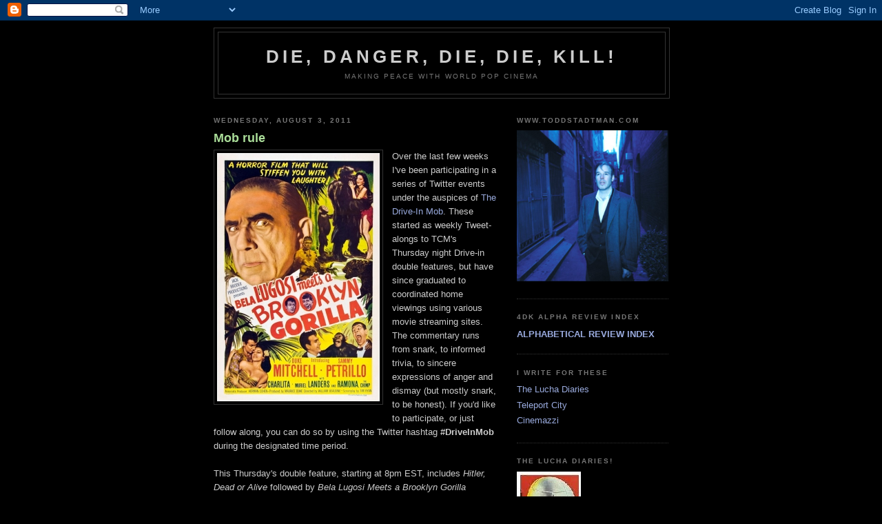

--- FILE ---
content_type: text/html; charset=UTF-8
request_url: https://diedangerdiediekill.blogspot.com/2011/08/mob-rule.html
body_size: 32389
content:
<!DOCTYPE html>
<html dir='ltr' xmlns='http://www.w3.org/1999/xhtml' xmlns:b='http://www.google.com/2005/gml/b' xmlns:data='http://www.google.com/2005/gml/data' xmlns:expr='http://www.google.com/2005/gml/expr'>
<head>
<link href='https://www.blogger.com/static/v1/widgets/2944754296-widget_css_bundle.css' rel='stylesheet' type='text/css'/>
<meta content='text/html; charset=UTF-8' http-equiv='Content-Type'/>
<meta content='blogger' name='generator'/>
<link href='https://diedangerdiediekill.blogspot.com/favicon.ico' rel='icon' type='image/x-icon'/>
<link href='http://diedangerdiediekill.blogspot.com/2011/08/mob-rule.html' rel='canonical'/>
<link rel="alternate" type="application/atom+xml" title="Die, Danger, Die, Die, Kill! - Atom" href="https://diedangerdiediekill.blogspot.com/feeds/posts/default" />
<link rel="alternate" type="application/rss+xml" title="Die, Danger, Die, Die, Kill! - RSS" href="https://diedangerdiediekill.blogspot.com/feeds/posts/default?alt=rss" />
<link rel="service.post" type="application/atom+xml" title="Die, Danger, Die, Die, Kill! - Atom" href="https://www.blogger.com/feeds/7118098779778491600/posts/default" />

<link rel="alternate" type="application/atom+xml" title="Die, Danger, Die, Die, Kill! - Atom" href="https://diedangerdiediekill.blogspot.com/feeds/4918327850299960991/comments/default" />
<!--Can't find substitution for tag [blog.ieCssRetrofitLinks]-->
<link href='https://blogger.googleusercontent.com/img/b/R29vZ2xl/AVvXsEgqTG_p4OjS7GJQBZL7pYFAKzyXsajE2vVP_6F7BTEzSVoDZEuwjwENqMwX1Qtfx3B44PlVG-eTgVh_-R1f6zuPQrZuVOx2SEe-UsGtiq7Av9BOmsfZ2ntRIEVr1tX7vkWc4_Wrfp9EEsA/s1600/bela_lugosi_meets_a_brooklyn_gorilla_1952.jpg' rel='image_src'/>
<meta content='http://diedangerdiediekill.blogspot.com/2011/08/mob-rule.html' property='og:url'/>
<meta content='Mob rule' property='og:title'/>
<meta content='' property='og:description'/>
<meta content='https://blogger.googleusercontent.com/img/b/R29vZ2xl/AVvXsEgqTG_p4OjS7GJQBZL7pYFAKzyXsajE2vVP_6F7BTEzSVoDZEuwjwENqMwX1Qtfx3B44PlVG-eTgVh_-R1f6zuPQrZuVOx2SEe-UsGtiq7Av9BOmsfZ2ntRIEVr1tX7vkWc4_Wrfp9EEsA/w1200-h630-p-k-no-nu/bela_lugosi_meets_a_brooklyn_gorilla_1952.jpg' property='og:image'/>
<title>Die, Danger, Die, Die, Kill!: Mob rule</title>
<style id='page-skin-1' type='text/css'><!--
/*
-----------------------------------------------
Blogger Template Style
Name:     Minima Black
Date:     26 Feb 2004
Updated by: Blogger Team
----------------------------------------------- */
/* Use this with templates/template-twocol.html */
body {
background:#000000;
margin:0;
color:#cccccc;
font: x-small "Trebuchet MS", Trebuchet, Verdana, Sans-serif;
font-size/* */:/**/small;
font-size: /**/small;
text-align: center;
}
a:link {
color:#99aadd;
text-decoration:none;
}
a:visited {
color:#aa77aa;
text-decoration:none;
}
a:hover {
color:#aadd99;
text-decoration:underline;
}
a img {
border-width:0;
}
/* Header
-----------------------------------------------
*/
#header-wrapper {
width:660px;
margin:0 auto 10px;
border:1px solid #333333;
}
#header-inner {
background-position: center;
margin-left: auto;
margin-right: auto;
}
#header {
margin: 5px;
border: 1px solid #333333;
text-align: center;
color:#cccccc;
}
#header h1 {
margin:5px 5px 0;
padding:15px 20px .25em;
line-height:1.2em;
text-transform:uppercase;
letter-spacing:.2em;
font: normal bold 200% 'Trebuchet MS',Trebuchet,Verdana,Sans-serif;
}
#header a {
color:#cccccc;
text-decoration:none;
}
#header a:hover {
color:#cccccc;
}
#header .description {
margin:0 5px 5px;
padding:0 20px 15px;
max-width:700px;
text-transform:uppercase;
letter-spacing:.2em;
line-height: 1.4em;
font: normal normal 78% 'Trebuchet MS', Trebuchet, Verdana, Sans-serif;
color: #777777;
}
#header img {
margin-left: auto;
margin-right: auto;
}
/* Outer-Wrapper
----------------------------------------------- */
#outer-wrapper {
width: 660px;
margin:0 auto;
padding:10px;
text-align:left;
font: normal normal 100% 'Trebuchet MS',Trebuchet,Verdana,Sans-serif;
}
#main-wrapper {
width: 410px;
float: left;
word-wrap: break-word; /* fix for long text breaking sidebar float in IE */
overflow: hidden;     /* fix for long non-text content breaking IE sidebar float */
}
#sidebar-wrapper {
width: 220px;
float: right;
word-wrap: break-word; /* fix for long text breaking sidebar float in IE */
overflow: hidden;     /* fix for long non-text content breaking IE sidebar float */
}
/* Headings
----------------------------------------------- */
h2 {
margin:1.5em 0 .75em;
font:normal bold 78% 'Trebuchet MS',Trebuchet,Arial,Verdana,Sans-serif;
line-height: 1.4em;
text-transform:uppercase;
letter-spacing:.2em;
color:#777777;
}
/* Posts
-----------------------------------------------
*/
h2.date-header {
margin:1.5em 0 .5em;
}
.post {
margin:.5em 0 1.5em;
border-bottom:1px dotted #333333;
padding-bottom:1.5em;
}
.post h3 {
margin:.25em 0 0;
padding:0 0 4px;
font-size:140%;
font-weight:normal;
line-height:1.4em;
color:#aadd99;
}
.post h3 a, .post h3 a:visited, .post h3 strong {
display:block;
text-decoration:none;
color:#aadd99;
font-weight:bold;
}
.post h3 strong, .post h3 a:hover {
color:#cccccc;
}
.post-body {
margin:0 0 .75em;
line-height:1.6em;
}
.post-body blockquote {
line-height:1.3em;
}
.post-footer {
margin: .75em 0;
color:#777777;
text-transform:uppercase;
letter-spacing:.1em;
font: normal normal 78% 'Trebuchet MS', Trebuchet, Arial, Verdana, Sans-serif;
line-height: 1.4em;
}
.comment-link {
margin-left:.6em;
}
.post img, table.tr-caption-container {
padding:4px;
border:1px solid #333333;
}
.tr-caption-container img {
border: none;
padding: 0;
}
.post blockquote {
margin:1em 20px;
}
.post blockquote p {
margin:.75em 0;
}
/* Comments
----------------------------------------------- */
#comments h4 {
margin:1em 0;
font-weight: bold;
line-height: 1.4em;
text-transform:uppercase;
letter-spacing:.2em;
color: #777777;
}
#comments-block {
margin:1em 0 1.5em;
line-height:1.6em;
}
#comments-block .comment-author {
margin:.5em 0;
}
#comments-block .comment-body {
margin:.25em 0 0;
}
#comments-block .comment-footer {
margin:-.25em 0 2em;
line-height: 1.4em;
text-transform:uppercase;
letter-spacing:.1em;
}
#comments-block .comment-body p {
margin:0 0 .75em;
}
.deleted-comment {
font-style:italic;
color:gray;
}
.feed-links {
clear: both;
line-height: 2.5em;
}
#blog-pager-newer-link {
float: left;
}
#blog-pager-older-link {
float: right;
}
#blog-pager {
text-align: center;
}
/* Sidebar Content
----------------------------------------------- */
.sidebar {
color: #999999;
line-height: 1.5em;
}
.sidebar ul {
list-style:none;
margin:0 0 0;
padding:0 0 0;
}
.sidebar li {
margin:0;
padding-top:0;
padding-right:0;
padding-bottom:.25em;
padding-left:15px;
text-indent:-15px;
line-height:1.5em;
}
.sidebar .widget, .main .widget {
border-bottom:1px dotted #333333;
margin:0 0 1.5em;
padding:0 0 1.5em;
}
.main .Blog {
border-bottom-width: 0;
}
/* Profile
----------------------------------------------- */
.profile-img {
float: left;
margin-top: 0;
margin-right: 5px;
margin-bottom: 5px;
margin-left: 0;
padding: 4px;
border: 1px solid #333333;
}
.profile-data {
margin:0;
text-transform:uppercase;
letter-spacing:.1em;
font: normal normal 78% 'Trebuchet MS', Trebuchet, Arial, Verdana, Sans-serif;
color: #777777;
font-weight: bold;
line-height: 1.6em;
}
.profile-datablock {
margin:.5em 0 .5em;
}
.profile-textblock {
margin: 0.5em 0;
line-height: 1.6em;
}
.profile-link {
font: normal normal 78% 'Trebuchet MS', Trebuchet, Arial, Verdana, Sans-serif;
text-transform: uppercase;
letter-spacing: .1em;
}
/* Footer
----------------------------------------------- */
#footer {
width:660px;
clear:both;
margin:0 auto;
padding-top:15px;
line-height: 1.6em;
text-transform:uppercase;
letter-spacing:.1em;
text-align: center;
}

--></style>
<link href='https://www.blogger.com/dyn-css/authorization.css?targetBlogID=7118098779778491600&amp;zx=d99b29e6-110f-4a4b-8013-3211bebd4639' media='none' onload='if(media!=&#39;all&#39;)media=&#39;all&#39;' rel='stylesheet'/><noscript><link href='https://www.blogger.com/dyn-css/authorization.css?targetBlogID=7118098779778491600&amp;zx=d99b29e6-110f-4a4b-8013-3211bebd4639' rel='stylesheet'/></noscript>
<meta name='google-adsense-platform-account' content='ca-host-pub-1556223355139109'/>
<meta name='google-adsense-platform-domain' content='blogspot.com'/>

</head>
<body>
<div class='navbar section' id='navbar'><div class='widget Navbar' data-version='1' id='Navbar1'><script type="text/javascript">
    function setAttributeOnload(object, attribute, val) {
      if(window.addEventListener) {
        window.addEventListener('load',
          function(){ object[attribute] = val; }, false);
      } else {
        window.attachEvent('onload', function(){ object[attribute] = val; });
      }
    }
  </script>
<div id="navbar-iframe-container"></div>
<script type="text/javascript" src="https://apis.google.com/js/platform.js"></script>
<script type="text/javascript">
      gapi.load("gapi.iframes:gapi.iframes.style.bubble", function() {
        if (gapi.iframes && gapi.iframes.getContext) {
          gapi.iframes.getContext().openChild({
              url: 'https://www.blogger.com/navbar/7118098779778491600?po\x3d4918327850299960991\x26origin\x3dhttps://diedangerdiediekill.blogspot.com',
              where: document.getElementById("navbar-iframe-container"),
              id: "navbar-iframe"
          });
        }
      });
    </script><script type="text/javascript">
(function() {
var script = document.createElement('script');
script.type = 'text/javascript';
script.src = '//pagead2.googlesyndication.com/pagead/js/google_top_exp.js';
var head = document.getElementsByTagName('head')[0];
if (head) {
head.appendChild(script);
}})();
</script>
</div></div>
<div id='outer-wrapper'><div id='wrap2'>
<!-- skip links for text browsers -->
<span id='skiplinks' style='display:none;'>
<a href='#main'>skip to main </a> |
      <a href='#sidebar'>skip to sidebar</a>
</span>
<div id='header-wrapper'>
<div class='header section' id='header'><div class='widget Header' data-version='1' id='Header1'>
<div id='header-inner'>
<div class='titlewrapper'>
<h1 class='title'>
<a href='https://diedangerdiediekill.blogspot.com/'>
Die, Danger, Die, Die, Kill!
</a>
</h1>
</div>
<div class='descriptionwrapper'>
<p class='description'><span>Making Peace With World Pop Cinema
</span></p>
</div>
</div>
</div></div>
</div>
<div id='content-wrapper'>
<div id='crosscol-wrapper' style='text-align:center'>
<div class='crosscol no-items section' id='crosscol'></div>
</div>
<div id='main-wrapper'>
<div class='main section' id='main'><div class='widget Blog' data-version='1' id='Blog1'>
<div class='blog-posts hfeed'>

          <div class="date-outer">
        
<h2 class='date-header'><span>Wednesday, August 3, 2011</span></h2>

          <div class="date-posts">
        
<div class='post-outer'>
<div class='post hentry'>
<a name='4918327850299960991'></a>
<h3 class='post-title entry-title'>
<a href='https://diedangerdiediekill.blogspot.com/2011/08/mob-rule.html'>Mob rule</a>
</h3>
<div class='post-header'>
<div class='post-header-line-1'></div>
</div>
<div class='post-body entry-content'>
<div class="separator" style="clear: both; text-align: center;"><a href="https://blogger.googleusercontent.com/img/b/R29vZ2xl/AVvXsEgqTG_p4OjS7GJQBZL7pYFAKzyXsajE2vVP_6F7BTEzSVoDZEuwjwENqMwX1Qtfx3B44PlVG-eTgVh_-R1f6zuPQrZuVOx2SEe-UsGtiq7Av9BOmsfZ2ntRIEVr1tX7vkWc4_Wrfp9EEsA/s1600/bela_lugosi_meets_a_brooklyn_gorilla_1952.jpg" imageanchor="1" style="clear: left; float: left; margin-bottom: 1em; margin-right: 1em;"><img border="0" src="https://blogger.googleusercontent.com/img/b/R29vZ2xl/AVvXsEgqTG_p4OjS7GJQBZL7pYFAKzyXsajE2vVP_6F7BTEzSVoDZEuwjwENqMwX1Qtfx3B44PlVG-eTgVh_-R1f6zuPQrZuVOx2SEe-UsGtiq7Av9BOmsfZ2ntRIEVr1tX7vkWc4_Wrfp9EEsA/s1600/bela_lugosi_meets_a_brooklyn_gorilla_1952.jpg" /></a></div>Over the last few weeks I've been participating in a series of Twitter events under the auspices of <a href="http://driveinmob.com/">The Drive-In Mob</a>. These started as weekly Tweet-alongs to TCM's Thursday night Drive-in double features, but have since graduated to coordinated home viewings using various movie streaming sites. The commentary runs from snark, to informed trivia, to sincere expressions of anger and dismay (but mostly snark, to be honest). If you'd like to participate, or just follow along, you can do so by using the Twitter hashtag <b>#DriveInMob</b> during the designated time period.<br />
<br />
This Thursday's double feature, starting at 8pm EST, includes <i>Hitler, Dead or Alive </i>followed by <i>Bela Lugosi Meets a Brooklyn Gorilla</i> (*shudder*), both of which can be streamed for free from either YouTube or <a href="http://www.archive.org/details/movies">The Internet Archive</a>. Be sure to check out the <a href="http://driveinmob.com/">Drive-In Mob site</a> for complete details. Because dammit, I've managed to avoid watching <i>Bela Lugosi Meets a Brooklyn Gorilla </i>for most of my life, and now that my number's up, I'll be damned if I'm going down alone.
<div style='clear: both;'></div>
</div>
<div class='post-footer'>
<div class='post-footer-line post-footer-line-1'><span class='post-author vcard'>
Posted by
<span class='fn'>Todd</span>
</span>
<span class='post-timestamp'>
at
<a class='timestamp-link' href='https://diedangerdiediekill.blogspot.com/2011/08/mob-rule.html' rel='bookmark' title='permanent link'><abbr class='published' title='2011-08-03T07:13:00-07:00'>7:13&#8239;AM</abbr></a>
</span>
<span class='post-comment-link'>
</span>
<span class='post-icons'>
<span class='item-action'>
<a href='https://www.blogger.com/email-post/7118098779778491600/4918327850299960991' title='Email Post'>
<img alt="" class="icon-action" height="13" src="//img1.blogblog.com/img/icon18_email.gif" width="18">
</a>
</span>
<span class='item-control blog-admin pid-513157339'>
<a href='https://www.blogger.com/post-edit.g?blogID=7118098779778491600&postID=4918327850299960991&from=pencil' title='Edit Post'>
<img alt='' class='icon-action' height='18' src='https://resources.blogblog.com/img/icon18_edit_allbkg.gif' width='18'/>
</a>
</span>
</span>
<div class='post-share-buttons'>
<a class='goog-inline-block share-button sb-email' href='https://www.blogger.com/share-post.g?blogID=7118098779778491600&postID=4918327850299960991&target=email' target='_blank' title='Email This'><span class='share-button-link-text'>Email This</span></a><a class='goog-inline-block share-button sb-blog' href='https://www.blogger.com/share-post.g?blogID=7118098779778491600&postID=4918327850299960991&target=blog' onclick='window.open(this.href, "_blank", "height=270,width=475"); return false;' target='_blank' title='BlogThis!'><span class='share-button-link-text'>BlogThis!</span></a><a class='goog-inline-block share-button sb-twitter' href='https://www.blogger.com/share-post.g?blogID=7118098779778491600&postID=4918327850299960991&target=twitter' target='_blank' title='Share to X'><span class='share-button-link-text'>Share to X</span></a><a class='goog-inline-block share-button sb-facebook' href='https://www.blogger.com/share-post.g?blogID=7118098779778491600&postID=4918327850299960991&target=facebook' onclick='window.open(this.href, "_blank", "height=430,width=640"); return false;' target='_blank' title='Share to Facebook'><span class='share-button-link-text'>Share to Facebook</span></a><a class='goog-inline-block share-button sb-pinterest' href='https://www.blogger.com/share-post.g?blogID=7118098779778491600&postID=4918327850299960991&target=pinterest' target='_blank' title='Share to Pinterest'><span class='share-button-link-text'>Share to Pinterest</span></a>
</div>
<span class='post-backlinks post-comment-link'>
</span>
</div>
<div class='post-footer-line post-footer-line-2'><span class='post-labels'>
Labels:
<a href='https://diedangerdiediekill.blogspot.com/search/label/Events' rel='tag'>Events</a>,
<a href='https://diedangerdiediekill.blogspot.com/search/label/Trumpeting' rel='tag'>Trumpeting</a>
</span>
</div>
<div class='post-footer-line post-footer-line-3'></div>
</div>
</div>
<div class='comments' id='comments'>
<a name='comments'></a>
<h4>4 comments:</h4>
<div id='Blog1_comments-block-wrapper'>
<dl class='avatar-comment-indent' id='comments-block'>
<dt class='comment-author ' id='c7025153657657077428'>
<a name='c7025153657657077428'></a>
<div class="avatar-image-container vcard"><span dir="ltr"><a href="https://www.blogger.com/profile/17887643336475509672" target="" rel="nofollow" onclick="" class="avatar-hovercard" id="av-7025153657657077428-17887643336475509672"><img src="https://resources.blogblog.com/img/blank.gif" width="35" height="35" class="delayLoad" style="display: none;" longdesc="//3.bp.blogspot.com/_R0yP50w8fu8/Sau1WOZlCJI/AAAAAAAAAC4/5683SEbnqZU/S45-s35/coj.jpg" alt="" title="Keith">

<noscript><img src="//3.bp.blogspot.com/_R0yP50w8fu8/Sau1WOZlCJI/AAAAAAAAAC4/5683SEbnqZU/S45-s35/coj.jpg" width="35" height="35" class="photo" alt=""></noscript></a></span></div>
<a href='https://www.blogger.com/profile/17887643336475509672' rel='nofollow'>Keith</a>
said...
</dt>
<dd class='comment-body' id='Blog1_cmt-7025153657657077428'>
<p>
I have never seen Brooklyn Gorilla either, but I own like nine copies of it since every single budget box set includes it
</p>
</dd>
<dd class='comment-footer'>
<span class='comment-timestamp'>
<a href='https://diedangerdiediekill.blogspot.com/2011/08/mob-rule.html?showComment=1312403291479#c7025153657657077428' title='comment permalink'>
August 3, 2011 at 1:28&#8239;PM
</a>
<span class='item-control blog-admin pid-2037081336'>
<a class='comment-delete' href='https://www.blogger.com/comment/delete/7118098779778491600/7025153657657077428' title='Delete Comment'>
<img src='https://resources.blogblog.com/img/icon_delete13.gif'/>
</a>
</span>
</span>
</dd>
<dt class='comment-author blog-author' id='c4817657452269103261'>
<a name='c4817657452269103261'></a>
<div class="avatar-image-container vcard"><span dir="ltr"><a href="https://www.blogger.com/profile/15890338576052689861" target="" rel="nofollow" onclick="" class="avatar-hovercard" id="av-4817657452269103261-15890338576052689861"><img src="https://resources.blogblog.com/img/blank.gif" width="35" height="35" class="delayLoad" style="display: none;" longdesc="//blogger.googleusercontent.com/img/b/R29vZ2xl/AVvXsEh2LOKty9eZobFeJ-Apn2gHzjG216UA_J9jP5b7yn21VaSzVu-O_vVSlKaPiKW2-K35TmdDwJAP-i7Rp_Ye9DesszGFPNQ2joRLTnXgsS2aLF1R7qZWxvP8_aUJ_pRy4VM/s45-c/zimbo13.jpg" alt="" title="Todd">

<noscript><img src="//blogger.googleusercontent.com/img/b/R29vZ2xl/AVvXsEh2LOKty9eZobFeJ-Apn2gHzjG216UA_J9jP5b7yn21VaSzVu-O_vVSlKaPiKW2-K35TmdDwJAP-i7Rp_Ye9DesszGFPNQ2joRLTnXgsS2aLF1R7qZWxvP8_aUJ_pRy4VM/s45-c/zimbo13.jpg" width="35" height="35" class="photo" alt=""></noscript></a></span></div>
<a href='https://www.blogger.com/profile/15890338576052689861' rel='nofollow'>Todd</a>
said...
</dt>
<dd class='comment-body' id='Blog1_cmt-4817657452269103261'>
<p>
I&#39;m sure I do too. Curse you, Mill Creek!! <br /><br />And when you think of some of the titles in those sets that you <i>have</i> watched, in avoidance of <i>Brooklyn Gorilla</i>, then it really sinks just what a foreboding prospect it is. I mean, you&#39;ve probably watched <i>Laser Mission</i> rather than watch <i>Brooklyn Gorilla</i>.
</p>
</dd>
<dd class='comment-footer'>
<span class='comment-timestamp'>
<a href='https://diedangerdiediekill.blogspot.com/2011/08/mob-rule.html?showComment=1312405077650#c4817657452269103261' title='comment permalink'>
August 3, 2011 at 1:57&#8239;PM
</a>
<span class='item-control blog-admin pid-513157339'>
<a class='comment-delete' href='https://www.blogger.com/comment/delete/7118098779778491600/4817657452269103261' title='Delete Comment'>
<img src='https://resources.blogblog.com/img/icon_delete13.gif'/>
</a>
</span>
</span>
</dd>
<dt class='comment-author ' id='c3585925738053204250'>
<a name='c3585925738053204250'></a>
<div class="avatar-image-container vcard"><span dir="ltr"><a href="https://www.blogger.com/profile/17887643336475509672" target="" rel="nofollow" onclick="" class="avatar-hovercard" id="av-3585925738053204250-17887643336475509672"><img src="https://resources.blogblog.com/img/blank.gif" width="35" height="35" class="delayLoad" style="display: none;" longdesc="//3.bp.blogspot.com/_R0yP50w8fu8/Sau1WOZlCJI/AAAAAAAAAC4/5683SEbnqZU/S45-s35/coj.jpg" alt="" title="Keith">

<noscript><img src="//3.bp.blogspot.com/_R0yP50w8fu8/Sau1WOZlCJI/AAAAAAAAAC4/5683SEbnqZU/S45-s35/coj.jpg" width="35" height="35" class="photo" alt=""></noscript></a></span></div>
<a href='https://www.blogger.com/profile/17887643336475509672' rel='nofollow'>Keith</a>
said...
</dt>
<dd class='comment-body' id='Blog1_cmt-3585925738053204250'>
<p>
Laser Mission is a fine film! What I&#39;m actually afraid of is that I&#39;ll watch Brooklyn Gorilla and enjoy it, then have to deal with the fact that I avoided it needlessly for all those years
</p>
</dd>
<dd class='comment-footer'>
<span class='comment-timestamp'>
<a href='https://diedangerdiediekill.blogspot.com/2011/08/mob-rule.html?showComment=1312413534343#c3585925738053204250' title='comment permalink'>
August 3, 2011 at 4:18&#8239;PM
</a>
<span class='item-control blog-admin pid-2037081336'>
<a class='comment-delete' href='https://www.blogger.com/comment/delete/7118098779778491600/3585925738053204250' title='Delete Comment'>
<img src='https://resources.blogblog.com/img/icon_delete13.gif'/>
</a>
</span>
</span>
</dd>
<dt class='comment-author blog-author' id='c5088781073799940374'>
<a name='c5088781073799940374'></a>
<div class="avatar-image-container vcard"><span dir="ltr"><a href="https://www.blogger.com/profile/15890338576052689861" target="" rel="nofollow" onclick="" class="avatar-hovercard" id="av-5088781073799940374-15890338576052689861"><img src="https://resources.blogblog.com/img/blank.gif" width="35" height="35" class="delayLoad" style="display: none;" longdesc="//blogger.googleusercontent.com/img/b/R29vZ2xl/AVvXsEh2LOKty9eZobFeJ-Apn2gHzjG216UA_J9jP5b7yn21VaSzVu-O_vVSlKaPiKW2-K35TmdDwJAP-i7Rp_Ye9DesszGFPNQ2joRLTnXgsS2aLF1R7qZWxvP8_aUJ_pRy4VM/s45-c/zimbo13.jpg" alt="" title="Todd">

<noscript><img src="//blogger.googleusercontent.com/img/b/R29vZ2xl/AVvXsEh2LOKty9eZobFeJ-Apn2gHzjG216UA_J9jP5b7yn21VaSzVu-O_vVSlKaPiKW2-K35TmdDwJAP-i7Rp_Ye9DesszGFPNQ2joRLTnXgsS2aLF1R7qZWxvP8_aUJ_pRy4VM/s45-c/zimbo13.jpg" width="35" height="35" class="photo" alt=""></noscript></a></span></div>
<a href='https://www.blogger.com/profile/15890338576052689861' rel='nofollow'>Todd</a>
said...
</dt>
<dd class='comment-body' id='Blog1_cmt-5088781073799940374'>
<p>
<i>Laser Mission</i> would actually make a pretty good film for a future Drive-In Mob.
</p>
</dd>
<dd class='comment-footer'>
<span class='comment-timestamp'>
<a href='https://diedangerdiediekill.blogspot.com/2011/08/mob-rule.html?showComment=1312417461974#c5088781073799940374' title='comment permalink'>
August 3, 2011 at 5:24&#8239;PM
</a>
<span class='item-control blog-admin pid-513157339'>
<a class='comment-delete' href='https://www.blogger.com/comment/delete/7118098779778491600/5088781073799940374' title='Delete Comment'>
<img src='https://resources.blogblog.com/img/icon_delete13.gif'/>
</a>
</span>
</span>
</dd>
</dl>
</div>
<p class='comment-footer'>
<a href='https://www.blogger.com/comment/fullpage/post/7118098779778491600/4918327850299960991' onclick=''>Post a Comment</a>
</p>
</div>
</div>

        </div></div>
      
</div>
<div class='blog-pager' id='blog-pager'>
<span id='blog-pager-newer-link'>
<a class='blog-pager-newer-link' href='https://diedangerdiediekill.blogspot.com/2011/08/fridays-best-pop-song-ever.html' id='Blog1_blog-pager-newer-link' title='Newer Post'>Newer Post</a>
</span>
<span id='blog-pager-older-link'>
<a class='blog-pager-older-link' href='https://diedangerdiediekill.blogspot.com/2011/08/balaa-pakistan-1992.html' id='Blog1_blog-pager-older-link' title='Older Post'>Older Post</a>
</span>
<a class='home-link' href='https://diedangerdiediekill.blogspot.com/'>Home</a>
</div>
<div class='clear'></div>
<div class='post-feeds'>
<div class='feed-links'>
Subscribe to:
<a class='feed-link' href='https://diedangerdiediekill.blogspot.com/feeds/4918327850299960991/comments/default' target='_blank' type='application/atom+xml'>Post Comments (Atom)</a>
</div>
</div>
</div></div>
</div>
<div id='sidebar-wrapper'>
<div class='sidebar section' id='sidebar'><div class='widget Image' data-version='1' id='Image47'>
<h2>www.toddstadtman.com</h2>
<div class='widget-content'>
<a href='https://www.toddstadtman.com/'>
<img alt='www.toddstadtman.com' height='646' id='Image47_img' src='https://blogger.googleusercontent.com/img/b/R29vZ2xl/AVvXsEh21HaCbAnOo21rQbMPt31gFVHMqVNZIO73bgKjGZ1coKbXJqtd_QZeNDvcI7E0SkhNFyvnfh2rjqUvvUTPZx7YoxYzwv3n3FRQYzb5dgWdHFvHIS54SqQkxDoXhg1xQYj21NC9j0osXkUx/' width='649'/>
</a>
<br/>
</div>
<div class='clear'></div>
</div><div class='widget Text' data-version='1' id='Text4'>
<h2 class='title'>4DK Alpha Review Index</h2>
<div class='widget-content'>
<span style="font-weight: bold;"><a href="http://diedangerdiediekill.blogspot.com/2009/01/review-index.html">ALPHABETICAL REVIEW INDEX</a></span><br />
</div>
<div class='clear'></div>
</div><div class='widget LinkList' data-version='1' id='LinkList1'>
<h2>i write for these</h2>
<div class='widget-content'>
<ul>
<li><a href='https://www.toddstadtman.com/lucha-diaries'>The Lucha Diaries</a></li>
<li><a href='https://teleport-city.com/author/tstadtman/?fbclid=IwAR32zM84elca9htYf5nz-eqOEA7f5H1SfQLrC1es1rl6Pa3XbZS7aqebdM8'>Teleport City</a></li>
<li><a href='https://www.cinemaazi.com/feature/tarzan-goes-to-bollywood'>Cinemazzi</a></li>
</ul>
<div class='clear'></div>
</div>
</div><div class='widget Image' data-version='1' id='Image36'>
<h2>THE LUCHA DIARIES!</h2>
<div class='widget-content'>
<a href='https://www.toddstadtman.com/lucha-diaries'>
<img alt='THE LUCHA DIARIES!' height='113' id='Image36_img' src='https://blogger.googleusercontent.com/img/b/R29vZ2xl/AVvXsEje9gsKg2pKyTUodql38qF0u1PDS362782g3_N4oZAmFA3bFC7yQd8BCDMriSjcveZ27EK8L8JP4sG68YSJ_qV20jxwey59pTcgPA8ef4ty6rx_gro2jSWAkCIe5MbQgDM86pNN7IbPDDO7/s113/luchalogo1.jpg' width='93'/>
</a>
<br/>
<span class='caption'>CLICK TO READ</span>
</div>
<div class='clear'></div>
</div><div class='widget Image' data-version='1' id='Image41'>
<h2>Available now from FAB Press</h2>
<div class='widget-content'>
<a href='https://www.fabpress.com/funky-bollywood.html'>
<img alt='Available now from FAB Press' height='220' id='Image41_img' src='https://blogger.googleusercontent.com/img/b/R29vZ2xl/AVvXsEiivc5o6kldl6pFJ660chmDux1LxWmw-Ch7cpKGg3k0Bd6K6fwlIYn9I1piwT5P_dpS5yNHBaCEO4T0Z10h0LO92oVkkNwXhRoEBr7WuGHxdCxReUMID_I7p4XfpKv4woP8UOpjud09c7Nk/s220/FUNKY_BWOOD_4DK+BANNER.jpg' width='220'/>
</a>
<br/>
<span class='caption'>CLICK TO ORDER</span>
</div>
<div class='clear'></div>
</div><div class='widget Image' data-version='1' id='Image46'>
<h2>The Final Chapter of the SF Punk Trio</h2>
<div class='widget-content'>
<a href='https://www.amazon.com/Never-Divided-third-chapter-Stadtmans/dp/1072805243/ref=sr_1_1?crid=32JITI0WJAN8G&keywords=todd+stadtman&qid=1565527145&s=gateway&sprefix=Todd+Stadtman%2Caps%2C213&sr=8-1'>
<img alt='The Final Chapter of the SF Punk Trio' height='330' id='Image46_img' src='https://blogger.googleusercontent.com/img/b/R29vZ2xl/AVvXsEgemmWEDmCSQt9oczeJkzlvvpGOGXlzdjD_8LV_NU-pL5r4wuRh9IzcNqD7usZGdr9FVt1LkXA7CuzD2o5O-CJo_K-_dIFzespDKVSS8nveg3-vsz4V0gg0_JL_nM_oqnhiePuXWcuXDE75/s330/51hVUZ7OTpL.jpg' width='220'/>
</a>
<br/>
<span class='caption'>CLICK TO ORDER</span>
</div>
<div class='clear'></div>
</div><div class='widget Image' data-version='1' id='Image45'>
<h2>Sequel to Please Don't Be Waiting for Me</h2>
<div class='widget-content'>
<a href='https://www.amazon.com/So-Good-Its-Bad-Punk/dp/1717426948/ref=sr_1_2?ie=UTF8&qid=1531330446&sr=8-2&keywords=Todd+Stadtman'>
<img alt='Sequel to Please Don&#39;t Be Waiting for Me' height='330' id='Image45_img' src='https://blogger.googleusercontent.com/img/b/R29vZ2xl/AVvXsEh7rwQlIHLqD8mgZk300HiRWaxPWSXfWz-iAyjXLakk09YyLdoSquXfFSBzzpHW1yJrcNBorNsLHToPlVoiGH6Q3832VNzC2Bms6vbkJGQGhJZlWJSWbMgCCq6r6aK0W8pjJG_5um02RZaX/s330/SoGood-cover.jpg' width='220'/>
</a>
<br/>
<span class='caption'>CLICK TO ORDER</span>
</div>
<div class='clear'></div>
</div><div class='widget Image' data-version='1' id='Image43'>
<h2>The First Chapter of the SF Punk Trio</h2>
<div class='widget-content'>
<a href='https://www.amazon.com/Please-Dont-Be-Waiting-Me/dp/1544193602/ref=sr_1_3?crid=1A0JDGOI78TVM&dchild=1&keywords=please+don%27t+be+waiting+for+me&qid=1612830571&sprefix=please+don%27t+be+waiting%2Caps%2C162&sr=8-3'>
<img alt='The First Chapter of the SF Punk Trio' height='330' id='Image43_img' src='https://blogger.googleusercontent.com/img/b/R29vZ2xl/AVvXsEikQF_w83NZq5Tkhyphenhyphen4AhK9uLPKUF5_Mm-t334QjmtVMqpwy6Pr0LQp-O8H3RDI3MFVyiMxzYlX14Te9xLDeFCN-0gzZKn03I0QPbttQ9u877DToUGgiSRgSCvViUhGdy3i6jMTA3drtzLbZ/s330/PDBWFM+COVER+-+LACES.jpg' width='220'/>
</a>
<br/>
<span class='caption'>CLICK  TO  ORDER</span>
</div>
<div class='clear'></div>
</div><div class='widget Image' data-version='1' id='Image44'>
<h2>LISTEN TO MY PODCAST</h2>
<div class='widget-content'>
<a href='https://www.toddstadtman.com/podcast-episodes'>
<img alt='LISTEN TO MY PODCAST' height='205' id='Image44_img' src='https://blogger.googleusercontent.com/img/b/R29vZ2xl/AVvXsEjTIoJbVaNGwiXyBkFcfrZGZuTHJIJgZErzzWOt5fMzMIZqzUSNuzfqflCRo9XTp7Hwru0ku92jpZ1SoHGrfCjQzyCZ1CWapkIZXScBrn1P7Y68_vD_at7qwrylSnE0vwvO7nzPVe3urOW_/s220/FBPSElogo.jpg' width='220'/>
</a>
<br/>
</div>
<div class='clear'></div>
</div><div class='widget Image' data-version='1' id='Image42'>
<h2>Buy my album!</h2>
<div class='widget-content'>
<a href='http://toddstadtman.bandcamp.com/album/out-of-the-past-the-best-and-the-rest-of-todd-stadtman-1999-2007'>
<img alt='Buy my album!' height='220' id='Image42_img' src='https://blogger.googleusercontent.com/img/b/R29vZ2xl/AVvXsEjPje3meTp5XVdu-3pM7w4V386nB_snL8xHEAbLJQdbZCnaHDiR08fqOLmHrA9TZQQLwlSV9bmuzlwT3qMe_nGhvuO7_e1HZNRDkoZeweL-NKXJDeKrY9se5GnZEjgQ-u9z2Ph-IH54gmJR/s1600/BEST+OF+-+Cover+-+Copy.PNG' width='220'/>
</a>
<br/>
</div>
<div class='clear'></div>
</div><div class='widget Image' data-version='1' id='Image34'>
<h2>Now available:</h2>
<div class='widget-content'>
<a href='https://www.intellectbooks.com/directory-of-world-cinema-turkey'>
<img alt='Now available:' height='192' id='Image34_img' src='https://blogger.googleusercontent.com/img/b/R29vZ2xl/AVvXsEij9quU1TznSJNsUYvYqNHfbw0M-m7gZDsxoq7IynaMYuUyRjgjFaPfERPeEMBEwJClz1w9Hb8uHLu5rje0w842pwGe-DCwjVqpvRqtTdOsSp6YPq8rz3vCOurFbmmkUwr1I8iu3Z6-LDsY/s1600/DWC-TURKEY.jpg' width='140'/>
</a>
<br/>
<span class='caption'>The Directory of World Cinema: Turkey, from Intellect Ltd.</span>
</div>
<div class='clear'></div>
</div><div class='widget Image' data-version='1' id='Image35'>
<h2>Now available:</h2>
<div class='widget-content'>
<a href='https://alternateworlds.com.au/product/magazines/filmtvanimation-magazines/famous-monsters-filmland-270/'>
<img alt='Now available:' height='178' id='Image35_img' src='https://blogger.googleusercontent.com/img/b/R29vZ2xl/AVvXsEj2xl7n9c6foF2HC5-ffkMGQNbUbQf7a-9phtzm9uoBvkq4xMJyWEazgyxnQ5zSQwZhzwO84ZHCEgFXKZ36nDvsyW6IuuxJWhEcsAF2GBC8jKcww3DhG3gEbryO_0rCPt29a_1hblTUKCfj/s1600/FM+COVER+THUMB+-+Copy.jpg' width='140'/>
</a>
<br/>
<span class='caption'>Famous Monsters #270: Special lucha issue with articles by me, Dan Madigan, Keith J. Rainville & August Ragone</span>
</div>
<div class='clear'></div>
</div><div class='widget Profile' data-version='1' id='Profile1'>
<h2>Contributors</h2>
<div class='widget-content'>
<ul>
<li><a class='profile-name-link g-profile' href='https://www.blogger.com/profile/15890338576052689861' style='background-image: url(//www.blogger.com/img/logo-16.png);'>Todd</a></li>
<li><a class='profile-name-link g-profile' href='https://www.blogger.com/profile/17198359568287317904' style='background-image: url(//www.blogger.com/img/logo-16.png);'>Todd's Wife</a></li>
<li><a class='profile-name-link g-profile' href='https://www.blogger.com/profile/10340667702074974631' style='background-image: url(//www.blogger.com/img/logo-16.png);'>Unknown</a></li>
</ul>
<div class='clear'></div>
</div>
</div><div class='widget Text' data-version='1' id='Text3'>
<div class='widget-content'>
<span style="font-weight: bold;">Follow 4DK on </span><a href="http://twitter.com/FOURDK" style="font-weight: bold;">Twitter</a><br /><br /><span style="font-weight: bold;">"Like" 4DK on <a href="http://www.facebook.com/pages/Die-Danger-Die-Die-Kill-4DK/161934717182922">Facebook</a></span><br /><b><br />Check out 4DK's profile on <a href="https://letterboxd.com/4DK/">Letterboxd</a></b><br /><span style="font-weight: bold;"><a href="http://cyclopsalot.tumblr.com/"></a></span>
</div>
<div class='clear'></div>
</div><div class='widget Image' data-version='1' id='Image1'>
<div class='widget-content'>
<img alt='' height='93' id='Image1_img' src='https://blogger.googleusercontent.com/img/b/R29vZ2xl/AVvXsEjpSrONZwtMDm1_eEKF6aTXVWHlxznMscWRGgtj6Y_3rXei_kt52LYtlf_fhJ8Fc_zJVdGWSNs6kVEpbztLyXp-egOmAt4jpz5QNnY-6J8ufqMTYISgPcmDPis1WtOF4ZcxbJf4WRahfbc/s220/Portrait-Marmoset.jpg' width='75'/>
<br/>
<span class='caption'>"Fear me!"</span>
</div>
<div class='clear'></div>
</div><div class='widget Image' data-version='1' id='Image33'>
<h2>PROUD MEMBER</h2>
<div class='widget-content'>
<a href='https://mysteriousorder.tumblr.com/'>
<img alt='PROUD MEMBER' height='194' id='Image33_img' src='https://blogger.googleusercontent.com/img/b/R29vZ2xl/AVvXsEiotFJloiPUdT9UX6_hWHxl3Rsr1pC7N3TZs42DNTqjvzlgDEIFQ4M2P5momeZBZ5OIQvG2qdnYHpIRW7aA8dFuBMOBcNvbD9yOnKUoGRnIQAm5MuW2bIV2lUwAeHyEU807z0iF-xuNvKiQ/s220/MOSS.jpg' width='180'/>
</a>
<br/>
<span class='caption'>The Mysterious Order of the Skeleton Suit</span>
</div>
<div class='clear'></div>
</div><div class='widget LinkList' data-version='1' id='LinkList2'>
<h2>i read these</h2>
<div class='widget-content'>
<ul>
<li><a href='http://www.1000misspenthours.com/'>1000 Misspent Hours and Counting</a></li>
<li><a href='http://www.aycyas.com/'>And You Call Yourself a Scientist!</a></li>
<li><a href='http://atomiccaravan.blogspot.com/'>Atomic Caravan</a></li>
<li><a href='http://bamboogodsandbionicboys.blogspot.com/'>Bamboo Gods and Bionic Boys</a></li>
<li><a href='http://bethlovesbollywood.blogspot.com/'>Beth Loves Bollywood</a></li>
<li><a href='http://www.braineater.com/'>Braineater</a></li>
<li><a href='http://blacksun1987.blogspot.com/'>Black Sun</a></li>
<li><a href='http://breakfastintheruins.blogspot.com/'>Breakfast In The Ruins</a></li>
<li><a href='http://www.cantstopthemovies.com/'>Can't Stop the Movies</a></li>
<li><a href='http://cinemachaat.com/'>Cinema Chaat</a></li>
<li><a href='https://cinebeats.wordpress.com/'>Cinebeats</a></li>
<li><a href='http://www.theculturalgutter.com/'>The Cultural Gutter</a></li>
<li><a href='http://deadlydollshouse.blogspot.com/'>The Deadly Doll's House of Horror Nonsense</a></li>
<li><a href='http://www.destroyallmonstruos.blogspot.com/'>Destroy All Monstruos</a></li>
<li><a href='https://dontcallitbollywood.wordpress.com/'>Don't Call it Bollywood</a></li>
<li><a href='http://madhulikaliddle.com/'>Dusted Off</a></li>
<li><a href='http://enlejemordersertilbage.blogspot.com/'>En Lejemorder Ser Tilbage</a></li>
<li><a href='http://exploderbutton.com/exploder/'>Exploder Button</a></li>
<li><a href='http://filmi-contrast.blogspot.com/'>Filmi-Contrast</a></li>
<li><a href='http://finalgirl.blogspot.com/'>Final Girl</a></li>
<li><a href='http://www.fistofblist.com/'>Fist of B-List</a></li>
<li><a href='http://gooberzilla.wordpress.com/'>The Greatest Movie EVER!</a></li>
<li><a href='http://goldenpigsy.blogspot.com/'>GoldenPigsy's Gilded Troth</a></li>
<li><a href='http://http://www.hifilmfest.com/'>Horrible Imaginings</a></li>
<li><a href='http://houseinrlyeh.blogspot.com/'>The Horror!?</a></li>
<li><a href='http://indiequill.wordpress.com/'>Indiequill</a></li>
<li><a href='http://jaiarjun.blogspot.com/'>Jabberwock</a></li>
<li><a href='http://jabootu.net/'>JABOOTU the bad movie dimension</a></li>
<li><a href='http://largeassmovieblogs.blogspot.com/'>The Large Association of Movie Blogs (LAMB)</a></li>
<li><a href='http://magiccarpetburn.blogspot.com/'>Magic Carpet Burn</a></li>
<li><a href='http://masalazindabad.blogspot.com/'>Masala Zindabad</a></li>
<li><a href='http://memsaabstory.wordpress.com/'>MemsaabStory</a></li>
<li><a href='http://midlifemixtape.com/'>Midlife Mixtape</a></li>
<li><a href='http://www.millionmonkeytheater.com/index.html'>Million Monkey Theater</a></li>
<li><a href='http://www.mondo-digital.com/'>Mondo Digital</a></li>
<li><a href='http://mondomacabrodvd.blogspot.com/'>Mondo Macabro DVD</a></li>
<li><a href='http://mondo70.blogspot.com/'>Mondo 70: A Wild World of Cinema</a></li>
<li><a href='http://0316bfc.netsolhost.com/blog/'>Monster Island Resort Podcast</a></li>
<li><a href='http://ninjadixon.blogspot.com/'>Ninja Dixon</a></li>
<li><a href='http://pedrotheapebomb.wordpress.com/'>Pedro (The Ape Bomb) Blog</a></li>
<li><a href='http://permissiontokill.com/'>Permission to Kill</a></li>
<li><a href='http://poptique.blogspot.com/'>Poptique</a></li>
<li><a href='http://p-pcc.blogspot.com/'>Post-Punk Cinema Club</a></li>
<li><a href='http://projection-booth.blogspot.com/'>The Projection Booth</a></li>
<li><a href='http://www.pulpcurry.com/'>Pulp Curry</a></li>
<li><a href='http://purepop1uk.blogspot.com/'>Purepop</a></li>
<li><a href='http://rotikapadarum.blogspot.com'>Roti Kapada aur Rum</a></li>
<li><a href='http://http://fredanderson.typepad.com/'>Schmollywood Babylon</a></li>
<li><a href='http://andrewleavold.blogspot.com/'>The Search For Weng Weng</a></li>
<li><a href='http://www.shebloggedbynight.com/'>She Blogged By Night</a></li>
<li><a href='http://spyvibe.com/'>Spy Vibe</a></li>
<li><a href='http://tarstarkas.net/'>TarsTarkas.net</a></li>
<li><a href='http://bollywoodfugly.blogspot.com/'>Ugly, Ugly, Bollywood Fugly</a></li>
<li><a href='http://thaifilmjournal.blogspot.com/'>Wise Kwai's Thai Film Journal</a></li>
</ul>
<div class='clear'></div>
</div>
</div><div class='widget Text' data-version='1' id='Text1'>
<div class='widget-content'>
I DO NOT SELL, TRADE OR OTHERWISE PROVIDE COPIES OF THE FILMS THAT I REVIEW ON THIS SITE, SO PLEASE DON'T ASK.<br/>                         - love, the management<br/>
</div>
<div class='clear'></div>
</div><div class='widget Text' data-version='1' id='Text5'>
<div class='widget-content'>
<span style="color:#993399;"><b>SEE/HEAR:</b></span><br />
</div>
<div class='clear'></div>
</div><div class='widget Image' data-version='1' id='Image38'>
<h2>Taiwan Noir Podcast</h2>
<div class='widget-content'>
<a href='http://podcastonfire.com/category/taiwan-noir/'>
<img alt='Taiwan Noir Podcast' height='77' id='Image38_img' src='https://blogger.googleusercontent.com/img/b/R29vZ2xl/AVvXsEjJhtw1OW_OWngtPgRVxFrdhZQwuDiA7AP-OCWgl4eO8y0XM3652fmYmiDJ4XSMtgsgViPYhthWaCOpdhP4OCE1dSDrqhhsWry95lwwf-9fDPpM3JJKp2SukBhAvjhXHaDhlUVWO3y3K0P-/s1600/TaiwanNoirLogo.png' width='220'/>
</a>
<br/>
</div>
<div class='clear'></div>
</div><div class='widget Image' data-version='1' id='Image40'>
<h2>Pop  Offensive</h2>
<div class='widget-content'>
<a href='http://www.kgpc969.org/pop-offensive/'>
<img alt='Pop  Offensive' height='287' id='Image40_img' src='https://blogger.googleusercontent.com/img/b/R29vZ2xl/AVvXsEhB-aarDlys9b6UaE_VZ2OCZVSNDA91_Y354ZG6xVu-MrzeLORr9oPB_PFoZ0LbbsVZELQVpTrwNGy8HTW3GFHy-iicHbVFstvyPZp_k52quFg3E6aRfKC71_Lindl6B4t64BiFUVXKOzrs/s1600/Pop+Offensive+1+-+Copy.jpg' width='220'/>
</a>
<br/>
</div>
<div class='clear'></div>
</div><div class='widget Image' data-version='1' id='Image37'>
<h2>The Infernal Brains Podcast</h2>
<div class='widget-content'>
<a href='https://podcasts.apple.com/us/podcast/infernal-brains-podcast-tarstarkas-net-and-die-danger/id428880982'>
<img alt='The Infernal Brains Podcast' height='165' id='Image37_img' src='https://blogger.googleusercontent.com/img/b/R29vZ2xl/AVvXsEiUr27p5tGM8QFkYC3n9GVCsqT5dEwiOOxoWeCU_eG5a4ArwkcbqAgpSLudtBOJ2Rm0lwge3LpMllRou-Eb4mECR7oBwO2Tr4P5btGVWDA0x29WU8MNai6-b9_6-N_Xur5f6mPcYSnWnc0H/s220/infernalbrains_400x300.JPG' width='220'/>
</a>
<br/>
</div>
<div class='clear'></div>
</div><div class='widget Image' data-version='1' id='Image39'>
<h2>Fighting Femmes, Fiends, and Fanatics</h2>
<div class='widget-content'>
<a href='https://www.youtube.com/user/SteveMayhemPresents'>
<img alt='Fighting Femmes, Fiends, and Fanatics' height='112' id='Image39_img' src='https://blogger.googleusercontent.com/img/b/R29vZ2xl/AVvXsEjGJrEDr_xcDPLS4xfJG7fZruhkmBMLCmySK2vu6jQMKzUQ1jOEzgN6VnDOEPjx23VeyKh778B4HCQk3uYYrsbcNMzyNVWtq9G5C_SdkbTw-BeyB4KdDKM0M12ycVe3ERK9HHZfvR5cqyBD/s1600/Untitled-TrueColor-01.jpg' width='220'/>
</a>
<br/>
</div>
<div class='clear'></div>
</div><div class='widget BlogArchive' data-version='1' id='BlogArchive1'>
<h2>Blog Archive</h2>
<div class='widget-content'>
<div id='ArchiveList'>
<div id='BlogArchive1_ArchiveList'>
<ul class='hierarchy'>
<li class='archivedate collapsed'>
<a class='toggle' href='javascript:void(0)'>
<span class='zippy'>

        &#9658;&#160;
      
</span>
</a>
<a class='post-count-link' href='https://diedangerdiediekill.blogspot.com/2021/'>
2021
</a>
<span class='post-count' dir='ltr'>(1)</span>
<ul class='hierarchy'>
<li class='archivedate collapsed'>
<a class='toggle' href='javascript:void(0)'>
<span class='zippy'>

        &#9658;&#160;
      
</span>
</a>
<a class='post-count-link' href='https://diedangerdiediekill.blogspot.com/2021/02/'>
February
</a>
<span class='post-count' dir='ltr'>(1)</span>
</li>
</ul>
</li>
</ul>
<ul class='hierarchy'>
<li class='archivedate collapsed'>
<a class='toggle' href='javascript:void(0)'>
<span class='zippy'>

        &#9658;&#160;
      
</span>
</a>
<a class='post-count-link' href='https://diedangerdiediekill.blogspot.com/2020/'>
2020
</a>
<span class='post-count' dir='ltr'>(14)</span>
<ul class='hierarchy'>
<li class='archivedate collapsed'>
<a class='toggle' href='javascript:void(0)'>
<span class='zippy'>

        &#9658;&#160;
      
</span>
</a>
<a class='post-count-link' href='https://diedangerdiediekill.blogspot.com/2020/09/'>
September
</a>
<span class='post-count' dir='ltr'>(4)</span>
</li>
</ul>
<ul class='hierarchy'>
<li class='archivedate collapsed'>
<a class='toggle' href='javascript:void(0)'>
<span class='zippy'>

        &#9658;&#160;
      
</span>
</a>
<a class='post-count-link' href='https://diedangerdiediekill.blogspot.com/2020/06/'>
June
</a>
<span class='post-count' dir='ltr'>(1)</span>
</li>
</ul>
<ul class='hierarchy'>
<li class='archivedate collapsed'>
<a class='toggle' href='javascript:void(0)'>
<span class='zippy'>

        &#9658;&#160;
      
</span>
</a>
<a class='post-count-link' href='https://diedangerdiediekill.blogspot.com/2020/05/'>
May
</a>
<span class='post-count' dir='ltr'>(1)</span>
</li>
</ul>
<ul class='hierarchy'>
<li class='archivedate collapsed'>
<a class='toggle' href='javascript:void(0)'>
<span class='zippy'>

        &#9658;&#160;
      
</span>
</a>
<a class='post-count-link' href='https://diedangerdiediekill.blogspot.com/2020/04/'>
April
</a>
<span class='post-count' dir='ltr'>(3)</span>
</li>
</ul>
<ul class='hierarchy'>
<li class='archivedate collapsed'>
<a class='toggle' href='javascript:void(0)'>
<span class='zippy'>

        &#9658;&#160;
      
</span>
</a>
<a class='post-count-link' href='https://diedangerdiediekill.blogspot.com/2020/03/'>
March
</a>
<span class='post-count' dir='ltr'>(3)</span>
</li>
</ul>
<ul class='hierarchy'>
<li class='archivedate collapsed'>
<a class='toggle' href='javascript:void(0)'>
<span class='zippy'>

        &#9658;&#160;
      
</span>
</a>
<a class='post-count-link' href='https://diedangerdiediekill.blogspot.com/2020/02/'>
February
</a>
<span class='post-count' dir='ltr'>(2)</span>
</li>
</ul>
</li>
</ul>
<ul class='hierarchy'>
<li class='archivedate collapsed'>
<a class='toggle' href='javascript:void(0)'>
<span class='zippy'>

        &#9658;&#160;
      
</span>
</a>
<a class='post-count-link' href='https://diedangerdiediekill.blogspot.com/2019/'>
2019
</a>
<span class='post-count' dir='ltr'>(67)</span>
<ul class='hierarchy'>
<li class='archivedate collapsed'>
<a class='toggle' href='javascript:void(0)'>
<span class='zippy'>

        &#9658;&#160;
      
</span>
</a>
<a class='post-count-link' href='https://diedangerdiediekill.blogspot.com/2019/12/'>
December
</a>
<span class='post-count' dir='ltr'>(3)</span>
</li>
</ul>
<ul class='hierarchy'>
<li class='archivedate collapsed'>
<a class='toggle' href='javascript:void(0)'>
<span class='zippy'>

        &#9658;&#160;
      
</span>
</a>
<a class='post-count-link' href='https://diedangerdiediekill.blogspot.com/2019/11/'>
November
</a>
<span class='post-count' dir='ltr'>(8)</span>
</li>
</ul>
<ul class='hierarchy'>
<li class='archivedate collapsed'>
<a class='toggle' href='javascript:void(0)'>
<span class='zippy'>

        &#9658;&#160;
      
</span>
</a>
<a class='post-count-link' href='https://diedangerdiediekill.blogspot.com/2019/10/'>
October
</a>
<span class='post-count' dir='ltr'>(2)</span>
</li>
</ul>
<ul class='hierarchy'>
<li class='archivedate collapsed'>
<a class='toggle' href='javascript:void(0)'>
<span class='zippy'>

        &#9658;&#160;
      
</span>
</a>
<a class='post-count-link' href='https://diedangerdiediekill.blogspot.com/2019/09/'>
September
</a>
<span class='post-count' dir='ltr'>(4)</span>
</li>
</ul>
<ul class='hierarchy'>
<li class='archivedate collapsed'>
<a class='toggle' href='javascript:void(0)'>
<span class='zippy'>

        &#9658;&#160;
      
</span>
</a>
<a class='post-count-link' href='https://diedangerdiediekill.blogspot.com/2019/08/'>
August
</a>
<span class='post-count' dir='ltr'>(6)</span>
</li>
</ul>
<ul class='hierarchy'>
<li class='archivedate collapsed'>
<a class='toggle' href='javascript:void(0)'>
<span class='zippy'>

        &#9658;&#160;
      
</span>
</a>
<a class='post-count-link' href='https://diedangerdiediekill.blogspot.com/2019/07/'>
July
</a>
<span class='post-count' dir='ltr'>(4)</span>
</li>
</ul>
<ul class='hierarchy'>
<li class='archivedate collapsed'>
<a class='toggle' href='javascript:void(0)'>
<span class='zippy'>

        &#9658;&#160;
      
</span>
</a>
<a class='post-count-link' href='https://diedangerdiediekill.blogspot.com/2019/06/'>
June
</a>
<span class='post-count' dir='ltr'>(5)</span>
</li>
</ul>
<ul class='hierarchy'>
<li class='archivedate collapsed'>
<a class='toggle' href='javascript:void(0)'>
<span class='zippy'>

        &#9658;&#160;
      
</span>
</a>
<a class='post-count-link' href='https://diedangerdiediekill.blogspot.com/2019/05/'>
May
</a>
<span class='post-count' dir='ltr'>(10)</span>
</li>
</ul>
<ul class='hierarchy'>
<li class='archivedate collapsed'>
<a class='toggle' href='javascript:void(0)'>
<span class='zippy'>

        &#9658;&#160;
      
</span>
</a>
<a class='post-count-link' href='https://diedangerdiediekill.blogspot.com/2019/04/'>
April
</a>
<span class='post-count' dir='ltr'>(6)</span>
</li>
</ul>
<ul class='hierarchy'>
<li class='archivedate collapsed'>
<a class='toggle' href='javascript:void(0)'>
<span class='zippy'>

        &#9658;&#160;
      
</span>
</a>
<a class='post-count-link' href='https://diedangerdiediekill.blogspot.com/2019/03/'>
March
</a>
<span class='post-count' dir='ltr'>(2)</span>
</li>
</ul>
<ul class='hierarchy'>
<li class='archivedate collapsed'>
<a class='toggle' href='javascript:void(0)'>
<span class='zippy'>

        &#9658;&#160;
      
</span>
</a>
<a class='post-count-link' href='https://diedangerdiediekill.blogspot.com/2019/02/'>
February
</a>
<span class='post-count' dir='ltr'>(9)</span>
</li>
</ul>
<ul class='hierarchy'>
<li class='archivedate collapsed'>
<a class='toggle' href='javascript:void(0)'>
<span class='zippy'>

        &#9658;&#160;
      
</span>
</a>
<a class='post-count-link' href='https://diedangerdiediekill.blogspot.com/2019/01/'>
January
</a>
<span class='post-count' dir='ltr'>(8)</span>
</li>
</ul>
</li>
</ul>
<ul class='hierarchy'>
<li class='archivedate collapsed'>
<a class='toggle' href='javascript:void(0)'>
<span class='zippy'>

        &#9658;&#160;
      
</span>
</a>
<a class='post-count-link' href='https://diedangerdiediekill.blogspot.com/2018/'>
2018
</a>
<span class='post-count' dir='ltr'>(77)</span>
<ul class='hierarchy'>
<li class='archivedate collapsed'>
<a class='toggle' href='javascript:void(0)'>
<span class='zippy'>

        &#9658;&#160;
      
</span>
</a>
<a class='post-count-link' href='https://diedangerdiediekill.blogspot.com/2018/12/'>
December
</a>
<span class='post-count' dir='ltr'>(8)</span>
</li>
</ul>
<ul class='hierarchy'>
<li class='archivedate collapsed'>
<a class='toggle' href='javascript:void(0)'>
<span class='zippy'>

        &#9658;&#160;
      
</span>
</a>
<a class='post-count-link' href='https://diedangerdiediekill.blogspot.com/2018/11/'>
November
</a>
<span class='post-count' dir='ltr'>(1)</span>
</li>
</ul>
<ul class='hierarchy'>
<li class='archivedate collapsed'>
<a class='toggle' href='javascript:void(0)'>
<span class='zippy'>

        &#9658;&#160;
      
</span>
</a>
<a class='post-count-link' href='https://diedangerdiediekill.blogspot.com/2018/10/'>
October
</a>
<span class='post-count' dir='ltr'>(5)</span>
</li>
</ul>
<ul class='hierarchy'>
<li class='archivedate collapsed'>
<a class='toggle' href='javascript:void(0)'>
<span class='zippy'>

        &#9658;&#160;
      
</span>
</a>
<a class='post-count-link' href='https://diedangerdiediekill.blogspot.com/2018/09/'>
September
</a>
<span class='post-count' dir='ltr'>(6)</span>
</li>
</ul>
<ul class='hierarchy'>
<li class='archivedate collapsed'>
<a class='toggle' href='javascript:void(0)'>
<span class='zippy'>

        &#9658;&#160;
      
</span>
</a>
<a class='post-count-link' href='https://diedangerdiediekill.blogspot.com/2018/08/'>
August
</a>
<span class='post-count' dir='ltr'>(6)</span>
</li>
</ul>
<ul class='hierarchy'>
<li class='archivedate collapsed'>
<a class='toggle' href='javascript:void(0)'>
<span class='zippy'>

        &#9658;&#160;
      
</span>
</a>
<a class='post-count-link' href='https://diedangerdiediekill.blogspot.com/2018/07/'>
July
</a>
<span class='post-count' dir='ltr'>(10)</span>
</li>
</ul>
<ul class='hierarchy'>
<li class='archivedate collapsed'>
<a class='toggle' href='javascript:void(0)'>
<span class='zippy'>

        &#9658;&#160;
      
</span>
</a>
<a class='post-count-link' href='https://diedangerdiediekill.blogspot.com/2018/06/'>
June
</a>
<span class='post-count' dir='ltr'>(8)</span>
</li>
</ul>
<ul class='hierarchy'>
<li class='archivedate collapsed'>
<a class='toggle' href='javascript:void(0)'>
<span class='zippy'>

        &#9658;&#160;
      
</span>
</a>
<a class='post-count-link' href='https://diedangerdiediekill.blogspot.com/2018/05/'>
May
</a>
<span class='post-count' dir='ltr'>(9)</span>
</li>
</ul>
<ul class='hierarchy'>
<li class='archivedate collapsed'>
<a class='toggle' href='javascript:void(0)'>
<span class='zippy'>

        &#9658;&#160;
      
</span>
</a>
<a class='post-count-link' href='https://diedangerdiediekill.blogspot.com/2018/04/'>
April
</a>
<span class='post-count' dir='ltr'>(5)</span>
</li>
</ul>
<ul class='hierarchy'>
<li class='archivedate collapsed'>
<a class='toggle' href='javascript:void(0)'>
<span class='zippy'>

        &#9658;&#160;
      
</span>
</a>
<a class='post-count-link' href='https://diedangerdiediekill.blogspot.com/2018/03/'>
March
</a>
<span class='post-count' dir='ltr'>(6)</span>
</li>
</ul>
<ul class='hierarchy'>
<li class='archivedate collapsed'>
<a class='toggle' href='javascript:void(0)'>
<span class='zippy'>

        &#9658;&#160;
      
</span>
</a>
<a class='post-count-link' href='https://diedangerdiediekill.blogspot.com/2018/02/'>
February
</a>
<span class='post-count' dir='ltr'>(5)</span>
</li>
</ul>
<ul class='hierarchy'>
<li class='archivedate collapsed'>
<a class='toggle' href='javascript:void(0)'>
<span class='zippy'>

        &#9658;&#160;
      
</span>
</a>
<a class='post-count-link' href='https://diedangerdiediekill.blogspot.com/2018/01/'>
January
</a>
<span class='post-count' dir='ltr'>(8)</span>
</li>
</ul>
</li>
</ul>
<ul class='hierarchy'>
<li class='archivedate collapsed'>
<a class='toggle' href='javascript:void(0)'>
<span class='zippy'>

        &#9658;&#160;
      
</span>
</a>
<a class='post-count-link' href='https://diedangerdiediekill.blogspot.com/2017/'>
2017
</a>
<span class='post-count' dir='ltr'>(91)</span>
<ul class='hierarchy'>
<li class='archivedate collapsed'>
<a class='toggle' href='javascript:void(0)'>
<span class='zippy'>

        &#9658;&#160;
      
</span>
</a>
<a class='post-count-link' href='https://diedangerdiediekill.blogspot.com/2017/12/'>
December
</a>
<span class='post-count' dir='ltr'>(7)</span>
</li>
</ul>
<ul class='hierarchy'>
<li class='archivedate collapsed'>
<a class='toggle' href='javascript:void(0)'>
<span class='zippy'>

        &#9658;&#160;
      
</span>
</a>
<a class='post-count-link' href='https://diedangerdiediekill.blogspot.com/2017/11/'>
November
</a>
<span class='post-count' dir='ltr'>(6)</span>
</li>
</ul>
<ul class='hierarchy'>
<li class='archivedate collapsed'>
<a class='toggle' href='javascript:void(0)'>
<span class='zippy'>

        &#9658;&#160;
      
</span>
</a>
<a class='post-count-link' href='https://diedangerdiediekill.blogspot.com/2017/10/'>
October
</a>
<span class='post-count' dir='ltr'>(7)</span>
</li>
</ul>
<ul class='hierarchy'>
<li class='archivedate collapsed'>
<a class='toggle' href='javascript:void(0)'>
<span class='zippy'>

        &#9658;&#160;
      
</span>
</a>
<a class='post-count-link' href='https://diedangerdiediekill.blogspot.com/2017/09/'>
September
</a>
<span class='post-count' dir='ltr'>(5)</span>
</li>
</ul>
<ul class='hierarchy'>
<li class='archivedate collapsed'>
<a class='toggle' href='javascript:void(0)'>
<span class='zippy'>

        &#9658;&#160;
      
</span>
</a>
<a class='post-count-link' href='https://diedangerdiediekill.blogspot.com/2017/08/'>
August
</a>
<span class='post-count' dir='ltr'>(9)</span>
</li>
</ul>
<ul class='hierarchy'>
<li class='archivedate collapsed'>
<a class='toggle' href='javascript:void(0)'>
<span class='zippy'>

        &#9658;&#160;
      
</span>
</a>
<a class='post-count-link' href='https://diedangerdiediekill.blogspot.com/2017/07/'>
July
</a>
<span class='post-count' dir='ltr'>(14)</span>
</li>
</ul>
<ul class='hierarchy'>
<li class='archivedate collapsed'>
<a class='toggle' href='javascript:void(0)'>
<span class='zippy'>

        &#9658;&#160;
      
</span>
</a>
<a class='post-count-link' href='https://diedangerdiediekill.blogspot.com/2017/06/'>
June
</a>
<span class='post-count' dir='ltr'>(8)</span>
</li>
</ul>
<ul class='hierarchy'>
<li class='archivedate collapsed'>
<a class='toggle' href='javascript:void(0)'>
<span class='zippy'>

        &#9658;&#160;
      
</span>
</a>
<a class='post-count-link' href='https://diedangerdiediekill.blogspot.com/2017/05/'>
May
</a>
<span class='post-count' dir='ltr'>(5)</span>
</li>
</ul>
<ul class='hierarchy'>
<li class='archivedate collapsed'>
<a class='toggle' href='javascript:void(0)'>
<span class='zippy'>

        &#9658;&#160;
      
</span>
</a>
<a class='post-count-link' href='https://diedangerdiediekill.blogspot.com/2017/04/'>
April
</a>
<span class='post-count' dir='ltr'>(9)</span>
</li>
</ul>
<ul class='hierarchy'>
<li class='archivedate collapsed'>
<a class='toggle' href='javascript:void(0)'>
<span class='zippy'>

        &#9658;&#160;
      
</span>
</a>
<a class='post-count-link' href='https://diedangerdiediekill.blogspot.com/2017/03/'>
March
</a>
<span class='post-count' dir='ltr'>(9)</span>
</li>
</ul>
<ul class='hierarchy'>
<li class='archivedate collapsed'>
<a class='toggle' href='javascript:void(0)'>
<span class='zippy'>

        &#9658;&#160;
      
</span>
</a>
<a class='post-count-link' href='https://diedangerdiediekill.blogspot.com/2017/02/'>
February
</a>
<span class='post-count' dir='ltr'>(5)</span>
</li>
</ul>
<ul class='hierarchy'>
<li class='archivedate collapsed'>
<a class='toggle' href='javascript:void(0)'>
<span class='zippy'>

        &#9658;&#160;
      
</span>
</a>
<a class='post-count-link' href='https://diedangerdiediekill.blogspot.com/2017/01/'>
January
</a>
<span class='post-count' dir='ltr'>(7)</span>
</li>
</ul>
</li>
</ul>
<ul class='hierarchy'>
<li class='archivedate collapsed'>
<a class='toggle' href='javascript:void(0)'>
<span class='zippy'>

        &#9658;&#160;
      
</span>
</a>
<a class='post-count-link' href='https://diedangerdiediekill.blogspot.com/2016/'>
2016
</a>
<span class='post-count' dir='ltr'>(107)</span>
<ul class='hierarchy'>
<li class='archivedate collapsed'>
<a class='toggle' href='javascript:void(0)'>
<span class='zippy'>

        &#9658;&#160;
      
</span>
</a>
<a class='post-count-link' href='https://diedangerdiediekill.blogspot.com/2016/12/'>
December
</a>
<span class='post-count' dir='ltr'>(6)</span>
</li>
</ul>
<ul class='hierarchy'>
<li class='archivedate collapsed'>
<a class='toggle' href='javascript:void(0)'>
<span class='zippy'>

        &#9658;&#160;
      
</span>
</a>
<a class='post-count-link' href='https://diedangerdiediekill.blogspot.com/2016/11/'>
November
</a>
<span class='post-count' dir='ltr'>(11)</span>
</li>
</ul>
<ul class='hierarchy'>
<li class='archivedate collapsed'>
<a class='toggle' href='javascript:void(0)'>
<span class='zippy'>

        &#9658;&#160;
      
</span>
</a>
<a class='post-count-link' href='https://diedangerdiediekill.blogspot.com/2016/10/'>
October
</a>
<span class='post-count' dir='ltr'>(7)</span>
</li>
</ul>
<ul class='hierarchy'>
<li class='archivedate collapsed'>
<a class='toggle' href='javascript:void(0)'>
<span class='zippy'>

        &#9658;&#160;
      
</span>
</a>
<a class='post-count-link' href='https://diedangerdiediekill.blogspot.com/2016/09/'>
September
</a>
<span class='post-count' dir='ltr'>(15)</span>
</li>
</ul>
<ul class='hierarchy'>
<li class='archivedate collapsed'>
<a class='toggle' href='javascript:void(0)'>
<span class='zippy'>

        &#9658;&#160;
      
</span>
</a>
<a class='post-count-link' href='https://diedangerdiediekill.blogspot.com/2016/08/'>
August
</a>
<span class='post-count' dir='ltr'>(11)</span>
</li>
</ul>
<ul class='hierarchy'>
<li class='archivedate collapsed'>
<a class='toggle' href='javascript:void(0)'>
<span class='zippy'>

        &#9658;&#160;
      
</span>
</a>
<a class='post-count-link' href='https://diedangerdiediekill.blogspot.com/2016/07/'>
July
</a>
<span class='post-count' dir='ltr'>(4)</span>
</li>
</ul>
<ul class='hierarchy'>
<li class='archivedate collapsed'>
<a class='toggle' href='javascript:void(0)'>
<span class='zippy'>

        &#9658;&#160;
      
</span>
</a>
<a class='post-count-link' href='https://diedangerdiediekill.blogspot.com/2016/06/'>
June
</a>
<span class='post-count' dir='ltr'>(7)</span>
</li>
</ul>
<ul class='hierarchy'>
<li class='archivedate collapsed'>
<a class='toggle' href='javascript:void(0)'>
<span class='zippy'>

        &#9658;&#160;
      
</span>
</a>
<a class='post-count-link' href='https://diedangerdiediekill.blogspot.com/2016/05/'>
May
</a>
<span class='post-count' dir='ltr'>(5)</span>
</li>
</ul>
<ul class='hierarchy'>
<li class='archivedate collapsed'>
<a class='toggle' href='javascript:void(0)'>
<span class='zippy'>

        &#9658;&#160;
      
</span>
</a>
<a class='post-count-link' href='https://diedangerdiediekill.blogspot.com/2016/04/'>
April
</a>
<span class='post-count' dir='ltr'>(10)</span>
</li>
</ul>
<ul class='hierarchy'>
<li class='archivedate collapsed'>
<a class='toggle' href='javascript:void(0)'>
<span class='zippy'>

        &#9658;&#160;
      
</span>
</a>
<a class='post-count-link' href='https://diedangerdiediekill.blogspot.com/2016/03/'>
March
</a>
<span class='post-count' dir='ltr'>(12)</span>
</li>
</ul>
<ul class='hierarchy'>
<li class='archivedate collapsed'>
<a class='toggle' href='javascript:void(0)'>
<span class='zippy'>

        &#9658;&#160;
      
</span>
</a>
<a class='post-count-link' href='https://diedangerdiediekill.blogspot.com/2016/02/'>
February
</a>
<span class='post-count' dir='ltr'>(9)</span>
</li>
</ul>
<ul class='hierarchy'>
<li class='archivedate collapsed'>
<a class='toggle' href='javascript:void(0)'>
<span class='zippy'>

        &#9658;&#160;
      
</span>
</a>
<a class='post-count-link' href='https://diedangerdiediekill.blogspot.com/2016/01/'>
January
</a>
<span class='post-count' dir='ltr'>(10)</span>
</li>
</ul>
</li>
</ul>
<ul class='hierarchy'>
<li class='archivedate collapsed'>
<a class='toggle' href='javascript:void(0)'>
<span class='zippy'>

        &#9658;&#160;
      
</span>
</a>
<a class='post-count-link' href='https://diedangerdiediekill.blogspot.com/2015/'>
2015
</a>
<span class='post-count' dir='ltr'>(154)</span>
<ul class='hierarchy'>
<li class='archivedate collapsed'>
<a class='toggle' href='javascript:void(0)'>
<span class='zippy'>

        &#9658;&#160;
      
</span>
</a>
<a class='post-count-link' href='https://diedangerdiediekill.blogspot.com/2015/12/'>
December
</a>
<span class='post-count' dir='ltr'>(13)</span>
</li>
</ul>
<ul class='hierarchy'>
<li class='archivedate collapsed'>
<a class='toggle' href='javascript:void(0)'>
<span class='zippy'>

        &#9658;&#160;
      
</span>
</a>
<a class='post-count-link' href='https://diedangerdiediekill.blogspot.com/2015/11/'>
November
</a>
<span class='post-count' dir='ltr'>(12)</span>
</li>
</ul>
<ul class='hierarchy'>
<li class='archivedate collapsed'>
<a class='toggle' href='javascript:void(0)'>
<span class='zippy'>

        &#9658;&#160;
      
</span>
</a>
<a class='post-count-link' href='https://diedangerdiediekill.blogspot.com/2015/10/'>
October
</a>
<span class='post-count' dir='ltr'>(11)</span>
</li>
</ul>
<ul class='hierarchy'>
<li class='archivedate collapsed'>
<a class='toggle' href='javascript:void(0)'>
<span class='zippy'>

        &#9658;&#160;
      
</span>
</a>
<a class='post-count-link' href='https://diedangerdiediekill.blogspot.com/2015/09/'>
September
</a>
<span class='post-count' dir='ltr'>(14)</span>
</li>
</ul>
<ul class='hierarchy'>
<li class='archivedate collapsed'>
<a class='toggle' href='javascript:void(0)'>
<span class='zippy'>

        &#9658;&#160;
      
</span>
</a>
<a class='post-count-link' href='https://diedangerdiediekill.blogspot.com/2015/08/'>
August
</a>
<span class='post-count' dir='ltr'>(12)</span>
</li>
</ul>
<ul class='hierarchy'>
<li class='archivedate collapsed'>
<a class='toggle' href='javascript:void(0)'>
<span class='zippy'>

        &#9658;&#160;
      
</span>
</a>
<a class='post-count-link' href='https://diedangerdiediekill.blogspot.com/2015/07/'>
July
</a>
<span class='post-count' dir='ltr'>(11)</span>
</li>
</ul>
<ul class='hierarchy'>
<li class='archivedate collapsed'>
<a class='toggle' href='javascript:void(0)'>
<span class='zippy'>

        &#9658;&#160;
      
</span>
</a>
<a class='post-count-link' href='https://diedangerdiediekill.blogspot.com/2015/06/'>
June
</a>
<span class='post-count' dir='ltr'>(17)</span>
</li>
</ul>
<ul class='hierarchy'>
<li class='archivedate collapsed'>
<a class='toggle' href='javascript:void(0)'>
<span class='zippy'>

        &#9658;&#160;
      
</span>
</a>
<a class='post-count-link' href='https://diedangerdiediekill.blogspot.com/2015/05/'>
May
</a>
<span class='post-count' dir='ltr'>(16)</span>
</li>
</ul>
<ul class='hierarchy'>
<li class='archivedate collapsed'>
<a class='toggle' href='javascript:void(0)'>
<span class='zippy'>

        &#9658;&#160;
      
</span>
</a>
<a class='post-count-link' href='https://diedangerdiediekill.blogspot.com/2015/04/'>
April
</a>
<span class='post-count' dir='ltr'>(13)</span>
</li>
</ul>
<ul class='hierarchy'>
<li class='archivedate collapsed'>
<a class='toggle' href='javascript:void(0)'>
<span class='zippy'>

        &#9658;&#160;
      
</span>
</a>
<a class='post-count-link' href='https://diedangerdiediekill.blogspot.com/2015/03/'>
March
</a>
<span class='post-count' dir='ltr'>(12)</span>
</li>
</ul>
<ul class='hierarchy'>
<li class='archivedate collapsed'>
<a class='toggle' href='javascript:void(0)'>
<span class='zippy'>

        &#9658;&#160;
      
</span>
</a>
<a class='post-count-link' href='https://diedangerdiediekill.blogspot.com/2015/02/'>
February
</a>
<span class='post-count' dir='ltr'>(11)</span>
</li>
</ul>
<ul class='hierarchy'>
<li class='archivedate collapsed'>
<a class='toggle' href='javascript:void(0)'>
<span class='zippy'>

        &#9658;&#160;
      
</span>
</a>
<a class='post-count-link' href='https://diedangerdiediekill.blogspot.com/2015/01/'>
January
</a>
<span class='post-count' dir='ltr'>(12)</span>
</li>
</ul>
</li>
</ul>
<ul class='hierarchy'>
<li class='archivedate collapsed'>
<a class='toggle' href='javascript:void(0)'>
<span class='zippy'>

        &#9658;&#160;
      
</span>
</a>
<a class='post-count-link' href='https://diedangerdiediekill.blogspot.com/2014/'>
2014
</a>
<span class='post-count' dir='ltr'>(148)</span>
<ul class='hierarchy'>
<li class='archivedate collapsed'>
<a class='toggle' href='javascript:void(0)'>
<span class='zippy'>

        &#9658;&#160;
      
</span>
</a>
<a class='post-count-link' href='https://diedangerdiediekill.blogspot.com/2014/12/'>
December
</a>
<span class='post-count' dir='ltr'>(15)</span>
</li>
</ul>
<ul class='hierarchy'>
<li class='archivedate collapsed'>
<a class='toggle' href='javascript:void(0)'>
<span class='zippy'>

        &#9658;&#160;
      
</span>
</a>
<a class='post-count-link' href='https://diedangerdiediekill.blogspot.com/2014/11/'>
November
</a>
<span class='post-count' dir='ltr'>(12)</span>
</li>
</ul>
<ul class='hierarchy'>
<li class='archivedate collapsed'>
<a class='toggle' href='javascript:void(0)'>
<span class='zippy'>

        &#9658;&#160;
      
</span>
</a>
<a class='post-count-link' href='https://diedangerdiediekill.blogspot.com/2014/10/'>
October
</a>
<span class='post-count' dir='ltr'>(13)</span>
</li>
</ul>
<ul class='hierarchy'>
<li class='archivedate collapsed'>
<a class='toggle' href='javascript:void(0)'>
<span class='zippy'>

        &#9658;&#160;
      
</span>
</a>
<a class='post-count-link' href='https://diedangerdiediekill.blogspot.com/2014/09/'>
September
</a>
<span class='post-count' dir='ltr'>(10)</span>
</li>
</ul>
<ul class='hierarchy'>
<li class='archivedate collapsed'>
<a class='toggle' href='javascript:void(0)'>
<span class='zippy'>

        &#9658;&#160;
      
</span>
</a>
<a class='post-count-link' href='https://diedangerdiediekill.blogspot.com/2014/08/'>
August
</a>
<span class='post-count' dir='ltr'>(12)</span>
</li>
</ul>
<ul class='hierarchy'>
<li class='archivedate collapsed'>
<a class='toggle' href='javascript:void(0)'>
<span class='zippy'>

        &#9658;&#160;
      
</span>
</a>
<a class='post-count-link' href='https://diedangerdiediekill.blogspot.com/2014/07/'>
July
</a>
<span class='post-count' dir='ltr'>(13)</span>
</li>
</ul>
<ul class='hierarchy'>
<li class='archivedate collapsed'>
<a class='toggle' href='javascript:void(0)'>
<span class='zippy'>

        &#9658;&#160;
      
</span>
</a>
<a class='post-count-link' href='https://diedangerdiediekill.blogspot.com/2014/06/'>
June
</a>
<span class='post-count' dir='ltr'>(11)</span>
</li>
</ul>
<ul class='hierarchy'>
<li class='archivedate collapsed'>
<a class='toggle' href='javascript:void(0)'>
<span class='zippy'>

        &#9658;&#160;
      
</span>
</a>
<a class='post-count-link' href='https://diedangerdiediekill.blogspot.com/2014/05/'>
May
</a>
<span class='post-count' dir='ltr'>(13)</span>
</li>
</ul>
<ul class='hierarchy'>
<li class='archivedate collapsed'>
<a class='toggle' href='javascript:void(0)'>
<span class='zippy'>

        &#9658;&#160;
      
</span>
</a>
<a class='post-count-link' href='https://diedangerdiediekill.blogspot.com/2014/04/'>
April
</a>
<span class='post-count' dir='ltr'>(14)</span>
</li>
</ul>
<ul class='hierarchy'>
<li class='archivedate collapsed'>
<a class='toggle' href='javascript:void(0)'>
<span class='zippy'>

        &#9658;&#160;
      
</span>
</a>
<a class='post-count-link' href='https://diedangerdiediekill.blogspot.com/2014/03/'>
March
</a>
<span class='post-count' dir='ltr'>(13)</span>
</li>
</ul>
<ul class='hierarchy'>
<li class='archivedate collapsed'>
<a class='toggle' href='javascript:void(0)'>
<span class='zippy'>

        &#9658;&#160;
      
</span>
</a>
<a class='post-count-link' href='https://diedangerdiediekill.blogspot.com/2014/02/'>
February
</a>
<span class='post-count' dir='ltr'>(10)</span>
</li>
</ul>
<ul class='hierarchy'>
<li class='archivedate collapsed'>
<a class='toggle' href='javascript:void(0)'>
<span class='zippy'>

        &#9658;&#160;
      
</span>
</a>
<a class='post-count-link' href='https://diedangerdiediekill.blogspot.com/2014/01/'>
January
</a>
<span class='post-count' dir='ltr'>(12)</span>
</li>
</ul>
</li>
</ul>
<ul class='hierarchy'>
<li class='archivedate collapsed'>
<a class='toggle' href='javascript:void(0)'>
<span class='zippy'>

        &#9658;&#160;
      
</span>
</a>
<a class='post-count-link' href='https://diedangerdiediekill.blogspot.com/2013/'>
2013
</a>
<span class='post-count' dir='ltr'>(138)</span>
<ul class='hierarchy'>
<li class='archivedate collapsed'>
<a class='toggle' href='javascript:void(0)'>
<span class='zippy'>

        &#9658;&#160;
      
</span>
</a>
<a class='post-count-link' href='https://diedangerdiediekill.blogspot.com/2013/12/'>
December
</a>
<span class='post-count' dir='ltr'>(12)</span>
</li>
</ul>
<ul class='hierarchy'>
<li class='archivedate collapsed'>
<a class='toggle' href='javascript:void(0)'>
<span class='zippy'>

        &#9658;&#160;
      
</span>
</a>
<a class='post-count-link' href='https://diedangerdiediekill.blogspot.com/2013/11/'>
November
</a>
<span class='post-count' dir='ltr'>(12)</span>
</li>
</ul>
<ul class='hierarchy'>
<li class='archivedate collapsed'>
<a class='toggle' href='javascript:void(0)'>
<span class='zippy'>

        &#9658;&#160;
      
</span>
</a>
<a class='post-count-link' href='https://diedangerdiediekill.blogspot.com/2013/10/'>
October
</a>
<span class='post-count' dir='ltr'>(12)</span>
</li>
</ul>
<ul class='hierarchy'>
<li class='archivedate collapsed'>
<a class='toggle' href='javascript:void(0)'>
<span class='zippy'>

        &#9658;&#160;
      
</span>
</a>
<a class='post-count-link' href='https://diedangerdiediekill.blogspot.com/2013/09/'>
September
</a>
<span class='post-count' dir='ltr'>(11)</span>
</li>
</ul>
<ul class='hierarchy'>
<li class='archivedate collapsed'>
<a class='toggle' href='javascript:void(0)'>
<span class='zippy'>

        &#9658;&#160;
      
</span>
</a>
<a class='post-count-link' href='https://diedangerdiediekill.blogspot.com/2013/08/'>
August
</a>
<span class='post-count' dir='ltr'>(13)</span>
</li>
</ul>
<ul class='hierarchy'>
<li class='archivedate collapsed'>
<a class='toggle' href='javascript:void(0)'>
<span class='zippy'>

        &#9658;&#160;
      
</span>
</a>
<a class='post-count-link' href='https://diedangerdiediekill.blogspot.com/2013/07/'>
July
</a>
<span class='post-count' dir='ltr'>(10)</span>
</li>
</ul>
<ul class='hierarchy'>
<li class='archivedate collapsed'>
<a class='toggle' href='javascript:void(0)'>
<span class='zippy'>

        &#9658;&#160;
      
</span>
</a>
<a class='post-count-link' href='https://diedangerdiediekill.blogspot.com/2013/06/'>
June
</a>
<span class='post-count' dir='ltr'>(9)</span>
</li>
</ul>
<ul class='hierarchy'>
<li class='archivedate collapsed'>
<a class='toggle' href='javascript:void(0)'>
<span class='zippy'>

        &#9658;&#160;
      
</span>
</a>
<a class='post-count-link' href='https://diedangerdiediekill.blogspot.com/2013/05/'>
May
</a>
<span class='post-count' dir='ltr'>(13)</span>
</li>
</ul>
<ul class='hierarchy'>
<li class='archivedate collapsed'>
<a class='toggle' href='javascript:void(0)'>
<span class='zippy'>

        &#9658;&#160;
      
</span>
</a>
<a class='post-count-link' href='https://diedangerdiediekill.blogspot.com/2013/04/'>
April
</a>
<span class='post-count' dir='ltr'>(10)</span>
</li>
</ul>
<ul class='hierarchy'>
<li class='archivedate collapsed'>
<a class='toggle' href='javascript:void(0)'>
<span class='zippy'>

        &#9658;&#160;
      
</span>
</a>
<a class='post-count-link' href='https://diedangerdiediekill.blogspot.com/2013/03/'>
March
</a>
<span class='post-count' dir='ltr'>(14)</span>
</li>
</ul>
<ul class='hierarchy'>
<li class='archivedate collapsed'>
<a class='toggle' href='javascript:void(0)'>
<span class='zippy'>

        &#9658;&#160;
      
</span>
</a>
<a class='post-count-link' href='https://diedangerdiediekill.blogspot.com/2013/02/'>
February
</a>
<span class='post-count' dir='ltr'>(10)</span>
</li>
</ul>
<ul class='hierarchy'>
<li class='archivedate collapsed'>
<a class='toggle' href='javascript:void(0)'>
<span class='zippy'>

        &#9658;&#160;
      
</span>
</a>
<a class='post-count-link' href='https://diedangerdiediekill.blogspot.com/2013/01/'>
January
</a>
<span class='post-count' dir='ltr'>(12)</span>
</li>
</ul>
</li>
</ul>
<ul class='hierarchy'>
<li class='archivedate collapsed'>
<a class='toggle' href='javascript:void(0)'>
<span class='zippy'>

        &#9658;&#160;
      
</span>
</a>
<a class='post-count-link' href='https://diedangerdiediekill.blogspot.com/2012/'>
2012
</a>
<span class='post-count' dir='ltr'>(152)</span>
<ul class='hierarchy'>
<li class='archivedate collapsed'>
<a class='toggle' href='javascript:void(0)'>
<span class='zippy'>

        &#9658;&#160;
      
</span>
</a>
<a class='post-count-link' href='https://diedangerdiediekill.blogspot.com/2012/12/'>
December
</a>
<span class='post-count' dir='ltr'>(10)</span>
</li>
</ul>
<ul class='hierarchy'>
<li class='archivedate collapsed'>
<a class='toggle' href='javascript:void(0)'>
<span class='zippy'>

        &#9658;&#160;
      
</span>
</a>
<a class='post-count-link' href='https://diedangerdiediekill.blogspot.com/2012/11/'>
November
</a>
<span class='post-count' dir='ltr'>(11)</span>
</li>
</ul>
<ul class='hierarchy'>
<li class='archivedate collapsed'>
<a class='toggle' href='javascript:void(0)'>
<span class='zippy'>

        &#9658;&#160;
      
</span>
</a>
<a class='post-count-link' href='https://diedangerdiediekill.blogspot.com/2012/10/'>
October
</a>
<span class='post-count' dir='ltr'>(12)</span>
</li>
</ul>
<ul class='hierarchy'>
<li class='archivedate collapsed'>
<a class='toggle' href='javascript:void(0)'>
<span class='zippy'>

        &#9658;&#160;
      
</span>
</a>
<a class='post-count-link' href='https://diedangerdiediekill.blogspot.com/2012/09/'>
September
</a>
<span class='post-count' dir='ltr'>(9)</span>
</li>
</ul>
<ul class='hierarchy'>
<li class='archivedate collapsed'>
<a class='toggle' href='javascript:void(0)'>
<span class='zippy'>

        &#9658;&#160;
      
</span>
</a>
<a class='post-count-link' href='https://diedangerdiediekill.blogspot.com/2012/08/'>
August
</a>
<span class='post-count' dir='ltr'>(9)</span>
</li>
</ul>
<ul class='hierarchy'>
<li class='archivedate collapsed'>
<a class='toggle' href='javascript:void(0)'>
<span class='zippy'>

        &#9658;&#160;
      
</span>
</a>
<a class='post-count-link' href='https://diedangerdiediekill.blogspot.com/2012/07/'>
July
</a>
<span class='post-count' dir='ltr'>(15)</span>
</li>
</ul>
<ul class='hierarchy'>
<li class='archivedate collapsed'>
<a class='toggle' href='javascript:void(0)'>
<span class='zippy'>

        &#9658;&#160;
      
</span>
</a>
<a class='post-count-link' href='https://diedangerdiediekill.blogspot.com/2012/06/'>
June
</a>
<span class='post-count' dir='ltr'>(14)</span>
</li>
</ul>
<ul class='hierarchy'>
<li class='archivedate collapsed'>
<a class='toggle' href='javascript:void(0)'>
<span class='zippy'>

        &#9658;&#160;
      
</span>
</a>
<a class='post-count-link' href='https://diedangerdiediekill.blogspot.com/2012/05/'>
May
</a>
<span class='post-count' dir='ltr'>(13)</span>
</li>
</ul>
<ul class='hierarchy'>
<li class='archivedate collapsed'>
<a class='toggle' href='javascript:void(0)'>
<span class='zippy'>

        &#9658;&#160;
      
</span>
</a>
<a class='post-count-link' href='https://diedangerdiediekill.blogspot.com/2012/04/'>
April
</a>
<span class='post-count' dir='ltr'>(13)</span>
</li>
</ul>
<ul class='hierarchy'>
<li class='archivedate collapsed'>
<a class='toggle' href='javascript:void(0)'>
<span class='zippy'>

        &#9658;&#160;
      
</span>
</a>
<a class='post-count-link' href='https://diedangerdiediekill.blogspot.com/2012/03/'>
March
</a>
<span class='post-count' dir='ltr'>(15)</span>
</li>
</ul>
<ul class='hierarchy'>
<li class='archivedate collapsed'>
<a class='toggle' href='javascript:void(0)'>
<span class='zippy'>

        &#9658;&#160;
      
</span>
</a>
<a class='post-count-link' href='https://diedangerdiediekill.blogspot.com/2012/02/'>
February
</a>
<span class='post-count' dir='ltr'>(15)</span>
</li>
</ul>
<ul class='hierarchy'>
<li class='archivedate collapsed'>
<a class='toggle' href='javascript:void(0)'>
<span class='zippy'>

        &#9658;&#160;
      
</span>
</a>
<a class='post-count-link' href='https://diedangerdiediekill.blogspot.com/2012/01/'>
January
</a>
<span class='post-count' dir='ltr'>(16)</span>
</li>
</ul>
</li>
</ul>
<ul class='hierarchy'>
<li class='archivedate expanded'>
<a class='toggle' href='javascript:void(0)'>
<span class='zippy toggle-open'>

        &#9660;&#160;
      
</span>
</a>
<a class='post-count-link' href='https://diedangerdiediekill.blogspot.com/2011/'>
2011
</a>
<span class='post-count' dir='ltr'>(162)</span>
<ul class='hierarchy'>
<li class='archivedate collapsed'>
<a class='toggle' href='javascript:void(0)'>
<span class='zippy'>

        &#9658;&#160;
      
</span>
</a>
<a class='post-count-link' href='https://diedangerdiediekill.blogspot.com/2011/12/'>
December
</a>
<span class='post-count' dir='ltr'>(15)</span>
</li>
</ul>
<ul class='hierarchy'>
<li class='archivedate collapsed'>
<a class='toggle' href='javascript:void(0)'>
<span class='zippy'>

        &#9658;&#160;
      
</span>
</a>
<a class='post-count-link' href='https://diedangerdiediekill.blogspot.com/2011/11/'>
November
</a>
<span class='post-count' dir='ltr'>(12)</span>
</li>
</ul>
<ul class='hierarchy'>
<li class='archivedate collapsed'>
<a class='toggle' href='javascript:void(0)'>
<span class='zippy'>

        &#9658;&#160;
      
</span>
</a>
<a class='post-count-link' href='https://diedangerdiediekill.blogspot.com/2011/10/'>
October
</a>
<span class='post-count' dir='ltr'>(13)</span>
</li>
</ul>
<ul class='hierarchy'>
<li class='archivedate collapsed'>
<a class='toggle' href='javascript:void(0)'>
<span class='zippy'>

        &#9658;&#160;
      
</span>
</a>
<a class='post-count-link' href='https://diedangerdiediekill.blogspot.com/2011/09/'>
September
</a>
<span class='post-count' dir='ltr'>(11)</span>
</li>
</ul>
<ul class='hierarchy'>
<li class='archivedate expanded'>
<a class='toggle' href='javascript:void(0)'>
<span class='zippy toggle-open'>

        &#9660;&#160;
      
</span>
</a>
<a class='post-count-link' href='https://diedangerdiediekill.blogspot.com/2011/08/'>
August
</a>
<span class='post-count' dir='ltr'>(13)</span>
<ul class='posts'>
<li><a href='https://diedangerdiediekill.blogspot.com/2011/08/genghis-bond-agent-1-2-3-philippines.html'>Genghis Bond: Agent 1-2-3 (Philippines, 1965)</a></li>
<li><a href='https://diedangerdiediekill.blogspot.com/2011/08/fridays-best-pop-song-ever_25.html'>Friday&#39;s best pop song ever</a></li>
<li><a href='https://diedangerdiediekill.blogspot.com/2011/08/drive-in-mob-tonight-switchblade.html'>Drive-In Mob tonight: Switchblade Sisters and Big ...</a></li>
<li><a href='https://diedangerdiediekill.blogspot.com/2011/08/el-chupacabras-mexico-1996.html'>El Chupacabras (Mexico, 1996)</a></li>
<li><a href='https://diedangerdiediekill.blogspot.com/2011/08/4dk-and-masala-zindabad-take-on-beasts.html'>4DK and Masala Zindabad take on THE BEASTS OF BOLL...</a></li>
<li><a href='https://diedangerdiediekill.blogspot.com/2011/08/fridays-best-pop-song-ever_18.html'>Friday&#39;s best pop song ever</a></li>
<li><a href='https://diedangerdiediekill.blogspot.com/2011/08/ill-buy-that-for-dollar-cassandra-cat.html'>I&#39;ll buy that for a dollar: Cassandra Cat (Czechos...</a></li>
<li><a href='https://diedangerdiediekill.blogspot.com/2011/08/fridays-best-pop-song-ever_11.html'>Friday&#39;s best pop song ever</a></li>
<li><a href='https://diedangerdiediekill.blogspot.com/2011/08/zambo-king-of-jungle-italy-1974.html'>Zambo, King of the Jungle (Italy, 1974)</a></li>
<li><a href='https://diedangerdiediekill.blogspot.com/2011/08/twilight-we-can-all-get-behind.html'>A &#39;Twilight&#39; we can all get behind</a></li>
<li><a href='https://diedangerdiediekill.blogspot.com/2011/08/fridays-best-pop-song-ever.html'>Friday&#39;s best pop song ever</a></li>
<li><a href='https://diedangerdiediekill.blogspot.com/2011/08/mob-rule.html'>Mob rule</a></li>
<li><a href='https://diedangerdiediekill.blogspot.com/2011/08/balaa-pakistan-1992.html'>Balaa (Pakistan, 1992)</a></li>
</ul>
</li>
</ul>
<ul class='hierarchy'>
<li class='archivedate collapsed'>
<a class='toggle' href='javascript:void(0)'>
<span class='zippy'>

        &#9658;&#160;
      
</span>
</a>
<a class='post-count-link' href='https://diedangerdiediekill.blogspot.com/2011/07/'>
July
</a>
<span class='post-count' dir='ltr'>(14)</span>
</li>
</ul>
<ul class='hierarchy'>
<li class='archivedate collapsed'>
<a class='toggle' href='javascript:void(0)'>
<span class='zippy'>

        &#9658;&#160;
      
</span>
</a>
<a class='post-count-link' href='https://diedangerdiediekill.blogspot.com/2011/06/'>
June
</a>
<span class='post-count' dir='ltr'>(12)</span>
</li>
</ul>
<ul class='hierarchy'>
<li class='archivedate collapsed'>
<a class='toggle' href='javascript:void(0)'>
<span class='zippy'>

        &#9658;&#160;
      
</span>
</a>
<a class='post-count-link' href='https://diedangerdiediekill.blogspot.com/2011/05/'>
May
</a>
<span class='post-count' dir='ltr'>(14)</span>
</li>
</ul>
<ul class='hierarchy'>
<li class='archivedate collapsed'>
<a class='toggle' href='javascript:void(0)'>
<span class='zippy'>

        &#9658;&#160;
      
</span>
</a>
<a class='post-count-link' href='https://diedangerdiediekill.blogspot.com/2011/04/'>
April
</a>
<span class='post-count' dir='ltr'>(12)</span>
</li>
</ul>
<ul class='hierarchy'>
<li class='archivedate collapsed'>
<a class='toggle' href='javascript:void(0)'>
<span class='zippy'>

        &#9658;&#160;
      
</span>
</a>
<a class='post-count-link' href='https://diedangerdiediekill.blogspot.com/2011/03/'>
March
</a>
<span class='post-count' dir='ltr'>(16)</span>
</li>
</ul>
<ul class='hierarchy'>
<li class='archivedate collapsed'>
<a class='toggle' href='javascript:void(0)'>
<span class='zippy'>

        &#9658;&#160;
      
</span>
</a>
<a class='post-count-link' href='https://diedangerdiediekill.blogspot.com/2011/02/'>
February
</a>
<span class='post-count' dir='ltr'>(14)</span>
</li>
</ul>
<ul class='hierarchy'>
<li class='archivedate collapsed'>
<a class='toggle' href='javascript:void(0)'>
<span class='zippy'>

        &#9658;&#160;
      
</span>
</a>
<a class='post-count-link' href='https://diedangerdiediekill.blogspot.com/2011/01/'>
January
</a>
<span class='post-count' dir='ltr'>(16)</span>
</li>
</ul>
</li>
</ul>
<ul class='hierarchy'>
<li class='archivedate collapsed'>
<a class='toggle' href='javascript:void(0)'>
<span class='zippy'>

        &#9658;&#160;
      
</span>
</a>
<a class='post-count-link' href='https://diedangerdiediekill.blogspot.com/2010/'>
2010
</a>
<span class='post-count' dir='ltr'>(184)</span>
<ul class='hierarchy'>
<li class='archivedate collapsed'>
<a class='toggle' href='javascript:void(0)'>
<span class='zippy'>

        &#9658;&#160;
      
</span>
</a>
<a class='post-count-link' href='https://diedangerdiediekill.blogspot.com/2010/12/'>
December
</a>
<span class='post-count' dir='ltr'>(16)</span>
</li>
</ul>
<ul class='hierarchy'>
<li class='archivedate collapsed'>
<a class='toggle' href='javascript:void(0)'>
<span class='zippy'>

        &#9658;&#160;
      
</span>
</a>
<a class='post-count-link' href='https://diedangerdiediekill.blogspot.com/2010/11/'>
November
</a>
<span class='post-count' dir='ltr'>(16)</span>
</li>
</ul>
<ul class='hierarchy'>
<li class='archivedate collapsed'>
<a class='toggle' href='javascript:void(0)'>
<span class='zippy'>

        &#9658;&#160;
      
</span>
</a>
<a class='post-count-link' href='https://diedangerdiediekill.blogspot.com/2010/10/'>
October
</a>
<span class='post-count' dir='ltr'>(12)</span>
</li>
</ul>
<ul class='hierarchy'>
<li class='archivedate collapsed'>
<a class='toggle' href='javascript:void(0)'>
<span class='zippy'>

        &#9658;&#160;
      
</span>
</a>
<a class='post-count-link' href='https://diedangerdiediekill.blogspot.com/2010/09/'>
September
</a>
<span class='post-count' dir='ltr'>(10)</span>
</li>
</ul>
<ul class='hierarchy'>
<li class='archivedate collapsed'>
<a class='toggle' href='javascript:void(0)'>
<span class='zippy'>

        &#9658;&#160;
      
</span>
</a>
<a class='post-count-link' href='https://diedangerdiediekill.blogspot.com/2010/08/'>
August
</a>
<span class='post-count' dir='ltr'>(14)</span>
</li>
</ul>
<ul class='hierarchy'>
<li class='archivedate collapsed'>
<a class='toggle' href='javascript:void(0)'>
<span class='zippy'>

        &#9658;&#160;
      
</span>
</a>
<a class='post-count-link' href='https://diedangerdiediekill.blogspot.com/2010/07/'>
July
</a>
<span class='post-count' dir='ltr'>(11)</span>
</li>
</ul>
<ul class='hierarchy'>
<li class='archivedate collapsed'>
<a class='toggle' href='javascript:void(0)'>
<span class='zippy'>

        &#9658;&#160;
      
</span>
</a>
<a class='post-count-link' href='https://diedangerdiediekill.blogspot.com/2010/06/'>
June
</a>
<span class='post-count' dir='ltr'>(13)</span>
</li>
</ul>
<ul class='hierarchy'>
<li class='archivedate collapsed'>
<a class='toggle' href='javascript:void(0)'>
<span class='zippy'>

        &#9658;&#160;
      
</span>
</a>
<a class='post-count-link' href='https://diedangerdiediekill.blogspot.com/2010/05/'>
May
</a>
<span class='post-count' dir='ltr'>(14)</span>
</li>
</ul>
<ul class='hierarchy'>
<li class='archivedate collapsed'>
<a class='toggle' href='javascript:void(0)'>
<span class='zippy'>

        &#9658;&#160;
      
</span>
</a>
<a class='post-count-link' href='https://diedangerdiediekill.blogspot.com/2010/04/'>
April
</a>
<span class='post-count' dir='ltr'>(14)</span>
</li>
</ul>
<ul class='hierarchy'>
<li class='archivedate collapsed'>
<a class='toggle' href='javascript:void(0)'>
<span class='zippy'>

        &#9658;&#160;
      
</span>
</a>
<a class='post-count-link' href='https://diedangerdiediekill.blogspot.com/2010/03/'>
March
</a>
<span class='post-count' dir='ltr'>(18)</span>
</li>
</ul>
<ul class='hierarchy'>
<li class='archivedate collapsed'>
<a class='toggle' href='javascript:void(0)'>
<span class='zippy'>

        &#9658;&#160;
      
</span>
</a>
<a class='post-count-link' href='https://diedangerdiediekill.blogspot.com/2010/02/'>
February
</a>
<span class='post-count' dir='ltr'>(27)</span>
</li>
</ul>
<ul class='hierarchy'>
<li class='archivedate collapsed'>
<a class='toggle' href='javascript:void(0)'>
<span class='zippy'>

        &#9658;&#160;
      
</span>
</a>
<a class='post-count-link' href='https://diedangerdiediekill.blogspot.com/2010/01/'>
January
</a>
<span class='post-count' dir='ltr'>(19)</span>
</li>
</ul>
</li>
</ul>
<ul class='hierarchy'>
<li class='archivedate collapsed'>
<a class='toggle' href='javascript:void(0)'>
<span class='zippy'>

        &#9658;&#160;
      
</span>
</a>
<a class='post-count-link' href='https://diedangerdiediekill.blogspot.com/2009/'>
2009
</a>
<span class='post-count' dir='ltr'>(218)</span>
<ul class='hierarchy'>
<li class='archivedate collapsed'>
<a class='toggle' href='javascript:void(0)'>
<span class='zippy'>

        &#9658;&#160;
      
</span>
</a>
<a class='post-count-link' href='https://diedangerdiediekill.blogspot.com/2009/12/'>
December
</a>
<span class='post-count' dir='ltr'>(15)</span>
</li>
</ul>
<ul class='hierarchy'>
<li class='archivedate collapsed'>
<a class='toggle' href='javascript:void(0)'>
<span class='zippy'>

        &#9658;&#160;
      
</span>
</a>
<a class='post-count-link' href='https://diedangerdiediekill.blogspot.com/2009/11/'>
November
</a>
<span class='post-count' dir='ltr'>(19)</span>
</li>
</ul>
<ul class='hierarchy'>
<li class='archivedate collapsed'>
<a class='toggle' href='javascript:void(0)'>
<span class='zippy'>

        &#9658;&#160;
      
</span>
</a>
<a class='post-count-link' href='https://diedangerdiediekill.blogspot.com/2009/10/'>
October
</a>
<span class='post-count' dir='ltr'>(24)</span>
</li>
</ul>
<ul class='hierarchy'>
<li class='archivedate collapsed'>
<a class='toggle' href='javascript:void(0)'>
<span class='zippy'>

        &#9658;&#160;
      
</span>
</a>
<a class='post-count-link' href='https://diedangerdiediekill.blogspot.com/2009/09/'>
September
</a>
<span class='post-count' dir='ltr'>(24)</span>
</li>
</ul>
<ul class='hierarchy'>
<li class='archivedate collapsed'>
<a class='toggle' href='javascript:void(0)'>
<span class='zippy'>

        &#9658;&#160;
      
</span>
</a>
<a class='post-count-link' href='https://diedangerdiediekill.blogspot.com/2009/08/'>
August
</a>
<span class='post-count' dir='ltr'>(14)</span>
</li>
</ul>
<ul class='hierarchy'>
<li class='archivedate collapsed'>
<a class='toggle' href='javascript:void(0)'>
<span class='zippy'>

        &#9658;&#160;
      
</span>
</a>
<a class='post-count-link' href='https://diedangerdiediekill.blogspot.com/2009/07/'>
July
</a>
<span class='post-count' dir='ltr'>(15)</span>
</li>
</ul>
<ul class='hierarchy'>
<li class='archivedate collapsed'>
<a class='toggle' href='javascript:void(0)'>
<span class='zippy'>

        &#9658;&#160;
      
</span>
</a>
<a class='post-count-link' href='https://diedangerdiediekill.blogspot.com/2009/06/'>
June
</a>
<span class='post-count' dir='ltr'>(19)</span>
</li>
</ul>
<ul class='hierarchy'>
<li class='archivedate collapsed'>
<a class='toggle' href='javascript:void(0)'>
<span class='zippy'>

        &#9658;&#160;
      
</span>
</a>
<a class='post-count-link' href='https://diedangerdiediekill.blogspot.com/2009/05/'>
May
</a>
<span class='post-count' dir='ltr'>(17)</span>
</li>
</ul>
<ul class='hierarchy'>
<li class='archivedate collapsed'>
<a class='toggle' href='javascript:void(0)'>
<span class='zippy'>

        &#9658;&#160;
      
</span>
</a>
<a class='post-count-link' href='https://diedangerdiediekill.blogspot.com/2009/04/'>
April
</a>
<span class='post-count' dir='ltr'>(14)</span>
</li>
</ul>
<ul class='hierarchy'>
<li class='archivedate collapsed'>
<a class='toggle' href='javascript:void(0)'>
<span class='zippy'>

        &#9658;&#160;
      
</span>
</a>
<a class='post-count-link' href='https://diedangerdiediekill.blogspot.com/2009/03/'>
March
</a>
<span class='post-count' dir='ltr'>(16)</span>
</li>
</ul>
<ul class='hierarchy'>
<li class='archivedate collapsed'>
<a class='toggle' href='javascript:void(0)'>
<span class='zippy'>

        &#9658;&#160;
      
</span>
</a>
<a class='post-count-link' href='https://diedangerdiediekill.blogspot.com/2009/02/'>
February
</a>
<span class='post-count' dir='ltr'>(22)</span>
</li>
</ul>
<ul class='hierarchy'>
<li class='archivedate collapsed'>
<a class='toggle' href='javascript:void(0)'>
<span class='zippy'>

        &#9658;&#160;
      
</span>
</a>
<a class='post-count-link' href='https://diedangerdiediekill.blogspot.com/2009/01/'>
January
</a>
<span class='post-count' dir='ltr'>(19)</span>
</li>
</ul>
</li>
</ul>
<ul class='hierarchy'>
<li class='archivedate collapsed'>
<a class='toggle' href='javascript:void(0)'>
<span class='zippy'>

        &#9658;&#160;
      
</span>
</a>
<a class='post-count-link' href='https://diedangerdiediekill.blogspot.com/2008/'>
2008
</a>
<span class='post-count' dir='ltr'>(195)</span>
<ul class='hierarchy'>
<li class='archivedate collapsed'>
<a class='toggle' href='javascript:void(0)'>
<span class='zippy'>

        &#9658;&#160;
      
</span>
</a>
<a class='post-count-link' href='https://diedangerdiediekill.blogspot.com/2008/12/'>
December
</a>
<span class='post-count' dir='ltr'>(15)</span>
</li>
</ul>
<ul class='hierarchy'>
<li class='archivedate collapsed'>
<a class='toggle' href='javascript:void(0)'>
<span class='zippy'>

        &#9658;&#160;
      
</span>
</a>
<a class='post-count-link' href='https://diedangerdiediekill.blogspot.com/2008/11/'>
November
</a>
<span class='post-count' dir='ltr'>(14)</span>
</li>
</ul>
<ul class='hierarchy'>
<li class='archivedate collapsed'>
<a class='toggle' href='javascript:void(0)'>
<span class='zippy'>

        &#9658;&#160;
      
</span>
</a>
<a class='post-count-link' href='https://diedangerdiediekill.blogspot.com/2008/10/'>
October
</a>
<span class='post-count' dir='ltr'>(11)</span>
</li>
</ul>
<ul class='hierarchy'>
<li class='archivedate collapsed'>
<a class='toggle' href='javascript:void(0)'>
<span class='zippy'>

        &#9658;&#160;
      
</span>
</a>
<a class='post-count-link' href='https://diedangerdiediekill.blogspot.com/2008/09/'>
September
</a>
<span class='post-count' dir='ltr'>(18)</span>
</li>
</ul>
<ul class='hierarchy'>
<li class='archivedate collapsed'>
<a class='toggle' href='javascript:void(0)'>
<span class='zippy'>

        &#9658;&#160;
      
</span>
</a>
<a class='post-count-link' href='https://diedangerdiediekill.blogspot.com/2008/08/'>
August
</a>
<span class='post-count' dir='ltr'>(17)</span>
</li>
</ul>
<ul class='hierarchy'>
<li class='archivedate collapsed'>
<a class='toggle' href='javascript:void(0)'>
<span class='zippy'>

        &#9658;&#160;
      
</span>
</a>
<a class='post-count-link' href='https://diedangerdiediekill.blogspot.com/2008/07/'>
July
</a>
<span class='post-count' dir='ltr'>(21)</span>
</li>
</ul>
<ul class='hierarchy'>
<li class='archivedate collapsed'>
<a class='toggle' href='javascript:void(0)'>
<span class='zippy'>

        &#9658;&#160;
      
</span>
</a>
<a class='post-count-link' href='https://diedangerdiediekill.blogspot.com/2008/06/'>
June
</a>
<span class='post-count' dir='ltr'>(26)</span>
</li>
</ul>
<ul class='hierarchy'>
<li class='archivedate collapsed'>
<a class='toggle' href='javascript:void(0)'>
<span class='zippy'>

        &#9658;&#160;
      
</span>
</a>
<a class='post-count-link' href='https://diedangerdiediekill.blogspot.com/2008/05/'>
May
</a>
<span class='post-count' dir='ltr'>(12)</span>
</li>
</ul>
<ul class='hierarchy'>
<li class='archivedate collapsed'>
<a class='toggle' href='javascript:void(0)'>
<span class='zippy'>

        &#9658;&#160;
      
</span>
</a>
<a class='post-count-link' href='https://diedangerdiediekill.blogspot.com/2008/04/'>
April
</a>
<span class='post-count' dir='ltr'>(18)</span>
</li>
</ul>
<ul class='hierarchy'>
<li class='archivedate collapsed'>
<a class='toggle' href='javascript:void(0)'>
<span class='zippy'>

        &#9658;&#160;
      
</span>
</a>
<a class='post-count-link' href='https://diedangerdiediekill.blogspot.com/2008/03/'>
March
</a>
<span class='post-count' dir='ltr'>(14)</span>
</li>
</ul>
<ul class='hierarchy'>
<li class='archivedate collapsed'>
<a class='toggle' href='javascript:void(0)'>
<span class='zippy'>

        &#9658;&#160;
      
</span>
</a>
<a class='post-count-link' href='https://diedangerdiediekill.blogspot.com/2008/02/'>
February
</a>
<span class='post-count' dir='ltr'>(29)</span>
</li>
</ul>
</li>
</ul>
</div>
</div>
<div class='clear'></div>
</div>
</div><div class='widget Label' data-version='1' id='Label1'>
<h2>Labels</h2>
<div class='widget-content list-label-widget-content'>
<ul>
<li>
<a dir='ltr' href='https://diedangerdiediekill.blogspot.com/search/label/10cc'>10cc</a>
<span dir='ltr'>(1)</span>
</li>
<li>
<a dir='ltr' href='https://diedangerdiediekill.blogspot.com/search/label/1960s'>1960s</a>
<span dir='ltr'>(1)</span>
</li>
<li>
<a dir='ltr' href='https://diedangerdiediekill.blogspot.com/search/label/2018'>2018</a>
<span dir='ltr'>(1)</span>
</li>
<li>
<a dir='ltr' href='https://diedangerdiediekill.blogspot.com/search/label/3%20Supermen'>3 Supermen</a>
<span dir='ltr'>(5)</span>
</li>
<li>
<a dir='ltr' href='https://diedangerdiediekill.blogspot.com/search/label/4DK%20at%2010'>4DK at 10</a>
<span dir='ltr'>(7)</span>
</li>
<li>
<a dir='ltr' href='https://diedangerdiediekill.blogspot.com/search/label/4dkomix'>4dkomix</a>
<span dir='ltr'>(1)</span>
</li>
<li>
<a dir='ltr' href='https://diedangerdiediekill.blogspot.com/search/label/60s%20pop%20culture'>60s pop culture</a>
<span dir='ltr'>(1)</span>
</li>
<li>
<a dir='ltr' href='https://diedangerdiediekill.blogspot.com/search/label/80s%20pop'>80s pop</a>
<span dir='ltr'>(1)</span>
</li>
<li>
<a dir='ltr' href='https://diedangerdiediekill.blogspot.com/search/label/ABBA'>ABBA</a>
<span dir='ltr'>(2)</span>
</li>
<li>
<a dir='ltr' href='https://diedangerdiediekill.blogspot.com/search/label/Accidental%20Space%20Travel'>Accidental Space Travel</a>
<span dir='ltr'>(5)</span>
</li>
<li>
<a dir='ltr' href='https://diedangerdiediekill.blogspot.com/search/label/action%20movies'>action movies</a>
<span dir='ltr'>(3)</span>
</li>
<li>
<a dir='ltr' href='https://diedangerdiediekill.blogspot.com/search/label/admin'>admin</a>
<span dir='ltr'>(1)</span>
</li>
<li>
<a dir='ltr' href='https://diedangerdiediekill.blogspot.com/search/label/Adventure'>Adventure</a>
<span dir='ltr'>(3)</span>
</li>
<li>
<a dir='ltr' href='https://diedangerdiediekill.blogspot.com/search/label/African%20Cinema'>African Cinema</a>
<span dir='ltr'>(10)</span>
</li>
<li>
<a dir='ltr' href='https://diedangerdiediekill.blogspot.com/search/label/AIP'>AIP</a>
<span dir='ltr'>(2)</span>
</li>
<li>
<a dir='ltr' href='https://diedangerdiediekill.blogspot.com/search/label/Alex%20Cox'>Alex Cox</a>
<span dir='ltr'>(1)</span>
</li>
<li>
<a dir='ltr' href='https://diedangerdiediekill.blogspot.com/search/label/Alfred%20Hitchcock'>Alfred Hitchcock</a>
<span dir='ltr'>(1)</span>
</li>
<li>
<a dir='ltr' href='https://diedangerdiediekill.blogspot.com/search/label/altruism'>altruism</a>
<span dir='ltr'>(1)</span>
</li>
<li>
<a dir='ltr' href='https://diedangerdiediekill.blogspot.com/search/label/Ama%20movies'>Ama movies</a>
<span dir='ltr'>(1)</span>
</li>
<li>
<a dir='ltr' href='https://diedangerdiediekill.blogspot.com/search/label/Amitabh'>Amitabh</a>
<span dir='ltr'>(12)</span>
</li>
<li>
<a dir='ltr' href='https://diedangerdiediekill.blogspot.com/search/label/Amrish%20Puri'>Amrish Puri</a>
<span dir='ltr'>(12)</span>
</li>
<li>
<a dir='ltr' href='https://diedangerdiediekill.blogspot.com/search/label/Animals'>Animals</a>
<span dir='ltr'>(9)</span>
</li>
<li>
<a dir='ltr' href='https://diedangerdiediekill.blogspot.com/search/label/animalympics'>animalympics</a>
<span dir='ltr'>(26)</span>
</li>
<li>
<a dir='ltr' href='https://diedangerdiediekill.blogspot.com/search/label/Animation'>Animation</a>
<span dir='ltr'>(12)</span>
</li>
<li>
<a dir='ltr' href='https://diedangerdiediekill.blogspot.com/search/label/Anime'>Anime</a>
<span dir='ltr'>(3)</span>
</li>
<li>
<a dir='ltr' href='https://diedangerdiediekill.blogspot.com/search/label/Anjuman'>Anjuman</a>
<span dir='ltr'>(2)</span>
</li>
<li>
<a dir='ltr' href='https://diedangerdiediekill.blogspot.com/search/label/Anniversaries'>Anniversaries</a>
<span dir='ltr'>(1)</span>
</li>
<li>
<a dir='ltr' href='https://diedangerdiediekill.blogspot.com/search/label/Antonio%20Margheriti'>Antonio Margheriti</a>
<span dir='ltr'>(2)</span>
</li>
<li>
<a dir='ltr' href='https://diedangerdiediekill.blogspot.com/search/label/Arab%20Cinema'>Arab Cinema</a>
<span dir='ltr'>(8)</span>
</li>
<li>
<a dir='ltr' href='https://diedangerdiediekill.blogspot.com/search/label/Argentinian%20Cinema'>Argentinian Cinema</a>
<span dir='ltr'>(4)</span>
</li>
<li>
<a dir='ltr' href='https://diedangerdiediekill.blogspot.com/search/label/Arizal'>Arizal</a>
<span dir='ltr'>(1)</span>
</li>
<li>
<a dir='ltr' href='https://diedangerdiediekill.blogspot.com/search/label/Armando%20Bo'>Armando Bo</a>
<span dir='ltr'>(3)</span>
</li>
<li>
<a dir='ltr' href='https://diedangerdiediekill.blogspot.com/search/label/Aruna%20Irani'>Aruna Irani</a>
<span dir='ltr'>(7)</span>
</li>
<li>
<a dir='ltr' href='https://diedangerdiediekill.blogspot.com/search/label/Asian%20cinema'>Asian cinema</a>
<span dir='ltr'>(1)</span>
</li>
<li>
<a dir='ltr' href='https://diedangerdiediekill.blogspot.com/search/label/Australian%20cinema'>Australian cinema</a>
<span dir='ltr'>(1)</span>
</li>
<li>
<a dir='ltr' href='https://diedangerdiediekill.blogspot.com/search/label/B-Masters%20Roundtable'>B-Masters Roundtable</a>
<span dir='ltr'>(6)</span>
</li>
<li>
<a dir='ltr' href='https://diedangerdiediekill.blogspot.com/search/label/Babubhai%20Mistry'>Babubhai Mistry</a>
<span dir='ltr'>(10)</span>
</li>
<li>
<a dir='ltr' href='https://diedangerdiediekill.blogspot.com/search/label/Bacharach'>Bacharach</a>
<span dir='ltr'>(1)</span>
</li>
<li>
<a dir='ltr' href='https://diedangerdiediekill.blogspot.com/search/label/Badar%20Munir'>Badar Munir</a>
<span dir='ltr'>(3)</span>
</li>
<li>
<a dir='ltr' href='https://diedangerdiediekill.blogspot.com/search/label/Bangladeshi%20cinema'>Bangladeshi cinema</a>
<span dir='ltr'>(2)</span>
</li>
<li>
<a dir='ltr' href='https://diedangerdiediekill.blogspot.com/search/label/Barry%20Prima'>Barry Prima</a>
<span dir='ltr'>(8)</span>
</li>
<li>
<a dir='ltr' href='https://diedangerdiediekill.blogspot.com/search/label/Best%20and%20worst%20lists'>Best and worst lists</a>
<span dir='ltr'>(9)</span>
</li>
<li>
<a dir='ltr' href='https://diedangerdiediekill.blogspot.com/search/label/Biker%20Movies'>Biker Movies</a>
<span dir='ltr'>(6)</span>
</li>
<li>
<a dir='ltr' href='https://diedangerdiediekill.blogspot.com/search/label/Blaxploitation'>Blaxploitation</a>
<span dir='ltr'>(5)</span>
</li>
<li>
<a dir='ltr' href='https://diedangerdiediekill.blogspot.com/search/label/Bollywood'>Bollywood</a>
<span dir='ltr'>(204)</span>
</li>
<li>
<a dir='ltr' href='https://diedangerdiediekill.blogspot.com/search/label/book'>book</a>
<span dir='ltr'>(1)</span>
</li>
<li>
<a dir='ltr' href='https://diedangerdiediekill.blogspot.com/search/label/Books'>Books</a>
<span dir='ltr'>(12)</span>
</li>
<li>
<a dir='ltr' href='https://diedangerdiediekill.blogspot.com/search/label/Brazilian%20Cinema'>Brazilian Cinema</a>
<span dir='ltr'>(3)</span>
</li>
<li>
<a dir='ltr' href='https://diedangerdiediekill.blogspot.com/search/label/Brigitte%20Lin'>Brigitte Lin</a>
<span dir='ltr'>(1)</span>
</li>
<li>
<a dir='ltr' href='https://diedangerdiediekill.blogspot.com/search/label/British%20Cinema'>British Cinema</a>
<span dir='ltr'>(5)</span>
</li>
<li>
<a dir='ltr' href='https://diedangerdiediekill.blogspot.com/search/label/British%20Invasion'>British Invasion</a>
<span dir='ltr'>(2)</span>
</li>
<li>
<a dir='ltr' href='https://diedangerdiediekill.blogspot.com/search/label/bubblegum%20music'>bubblegum music</a>
<span dir='ltr'>(2)</span>
</li>
<li>
<a dir='ltr' href='https://diedangerdiediekill.blogspot.com/search/label/Buzzcocks'>Buzzcocks</a>
<span dir='ltr'>(1)</span>
</li>
<li>
<a dir='ltr' href='https://diedangerdiediekill.blogspot.com/search/label/Cambodian%20Cinema'>Cambodian Cinema</a>
<span dir='ltr'>(5)</span>
</li>
<li>
<a dir='ltr' href='https://diedangerdiediekill.blogspot.com/search/label/Cangaceiro'>Cangaceiro</a>
<span dir='ltr'>(3)</span>
</li>
<li>
<a dir='ltr' href='https://diedangerdiediekill.blogspot.com/search/label/Cangaco'>Cangaco</a>
<span dir='ltr'>(3)</span>
</li>
<li>
<a dir='ltr' href='https://diedangerdiediekill.blogspot.com/search/label/Canto%20Pop'>Canto Pop</a>
<span dir='ltr'>(2)</span>
</li>
<li>
<a dir='ltr' href='https://diedangerdiediekill.blogspot.com/search/label/Cantonese%20Cinema'>Cantonese Cinema</a>
<span dir='ltr'>(21)</span>
</li>
<li>
<a dir='ltr' href='https://diedangerdiediekill.blogspot.com/search/label/Cathay'>Cathay</a>
<span dir='ltr'>(3)</span>
</li>
<li>
<a dir='ltr' href='https://diedangerdiediekill.blogspot.com/search/label/Cetin%20Inanc'>Cetin Inanc</a>
<span dir='ltr'>(1)</span>
</li>
<li>
<a dir='ltr' href='https://diedangerdiediekill.blogspot.com/search/label/Chamber%20Pop'>Chamber Pop</a>
<span dir='ltr'>(1)</span>
</li>
<li>
<a dir='ltr' href='https://diedangerdiediekill.blogspot.com/search/label/Chang%20Cheh'>Chang Cheh</a>
<span dir='ltr'>(1)</span>
</li>
<li>
<a dir='ltr' href='https://diedangerdiediekill.blogspot.com/search/label/Charles%20Bronson'>Charles Bronson</a>
<span dir='ltr'>(1)</span>
</li>
<li>
<a dir='ltr' href='https://diedangerdiediekill.blogspot.com/search/label/children%27s%20films'>children&#39;s films</a>
<span dir='ltr'>(1)</span>
</li>
<li>
<a dir='ltr' href='https://diedangerdiediekill.blogspot.com/search/label/Chinese%20Cinema'>Chinese Cinema</a>
<span dir='ltr'>(2)</span>
</li>
<li>
<a dir='ltr' href='https://diedangerdiediekill.blogspot.com/search/label/Chor%20Yuen'>Chor Yuen</a>
<span dir='ltr'>(6)</span>
</li>
<li>
<a dir='ltr' href='https://diedangerdiediekill.blogspot.com/search/label/Cirio%20Santiago'>Cirio Santiago</a>
<span dir='ltr'>(1)</span>
</li>
<li>
<a dir='ltr' href='https://diedangerdiediekill.blogspot.com/search/label/Cocktails'>Cocktails</a>
<span dir='ltr'>(1)</span>
</li>
<li>
<a dir='ltr' href='https://diedangerdiediekill.blogspot.com/search/label/Comedy'>Comedy</a>
<span dir='ltr'>(4)</span>
</li>
<li>
<a dir='ltr' href='https://diedangerdiediekill.blogspot.com/search/label/Comic%20Book'>Comic Book</a>
<span dir='ltr'>(4)</span>
</li>
<li>
<a dir='ltr' href='https://diedangerdiediekill.blogspot.com/search/label/comics'>comics</a>
<span dir='ltr'>(3)</span>
</li>
<li>
<a dir='ltr' href='https://diedangerdiediekill.blogspot.com/search/label/Commies'>Commies</a>
<span dir='ltr'>(6)</span>
</li>
<li>
<a dir='ltr' href='https://diedangerdiediekill.blogspot.com/search/label/Connie%20Chan'>Connie Chan</a>
<span dir='ltr'>(9)</span>
</li>
<li>
<a dir='ltr' href='https://diedangerdiediekill.blogspot.com/search/label/Contest'>Contest</a>
<span dir='ltr'>(1)</span>
</li>
<li>
<a dir='ltr' href='https://diedangerdiediekill.blogspot.com/search/label/Cuneyt%20Arkin'>Cuneyt Arkin</a>
<span dir='ltr'>(3)</span>
</li>
<li>
<a dir='ltr' href='https://diedangerdiediekill.blogspot.com/search/label/Czech%20cinema'>Czech cinema</a>
<span dir='ltr'>(5)</span>
</li>
<li>
<a dir='ltr' href='https://diedangerdiediekill.blogspot.com/search/label/Danish%20Cinema'>Danish Cinema</a>
<span dir='ltr'>(3)</span>
</li>
<li>
<a dir='ltr' href='https://diedangerdiediekill.blogspot.com/search/label/Dara%20Puspita'>Dara Puspita</a>
<span dir='ltr'>(1)</span>
</li>
<li>
<a dir='ltr' href='https://diedangerdiediekill.blogspot.com/search/label/Dara%20Singh'>Dara Singh</a>
<span dir='ltr'>(17)</span>
</li>
<li>
<a dir='ltr' href='https://diedangerdiediekill.blogspot.com/search/label/Darna'>Darna</a>
<span dir='ltr'>(10)</span>
</li>
<li>
<a dir='ltr' href='https://diedangerdiediekill.blogspot.com/search/label/Dave%20Clark%20Five'>Dave Clark Five</a>
<span dir='ltr'>(1)</span>
</li>
<li>
<a dir='ltr' href='https://diedangerdiediekill.blogspot.com/search/label/DEFA'>DEFA</a>
<span dir='ltr'>(1)</span>
</li>
<li>
<a dir='ltr' href='https://diedangerdiediekill.blogspot.com/search/label/Disaster%20Movies'>Disaster Movies</a>
<span dir='ltr'>(1)</span>
</li>
<li>
<a dir='ltr' href='https://diedangerdiediekill.blogspot.com/search/label/disco'>disco</a>
<span dir='ltr'>(1)</span>
</li>
<li>
<a dir='ltr' href='https://diedangerdiediekill.blogspot.com/search/label/Django'>Django</a>
<span dir='ltr'>(1)</span>
</li>
<li>
<a dir='ltr' href='https://diedangerdiediekill.blogspot.com/search/label/Documentaries'>Documentaries</a>
<span dir='ltr'>(5)</span>
</li>
<li>
<a dir='ltr' href='https://diedangerdiediekill.blogspot.com/search/label/Dolphy'>Dolphy</a>
<span dir='ltr'>(3)</span>
</li>
<li>
<a dir='ltr' href='https://diedangerdiediekill.blogspot.com/search/label/Doreid%20%26%20Nihad'>Doreid &amp; Nihad</a>
<span dir='ltr'>(1)</span>
</li>
<li>
<a dir='ltr' href='https://diedangerdiediekill.blogspot.com/search/label/Doried%20%26%20Nihad'>Doried &amp; Nihad</a>
<span dir='ltr'>(1)</span>
</li>
<li>
<a dir='ltr' href='https://diedangerdiediekill.blogspot.com/search/label/Drive-in%20Mob'>Drive-in Mob</a>
<span dir='ltr'>(16)</span>
</li>
<li>
<a dir='ltr' href='https://diedangerdiediekill.blogspot.com/search/label/Drugs'>Drugs</a>
<span dir='ltr'>(1)</span>
</li>
<li>
<a dir='ltr' href='https://diedangerdiediekill.blogspot.com/search/label/East%20German%20cinema'>East German cinema</a>
<span dir='ltr'>(5)</span>
</li>
<li>
<a dir='ltr' href='https://diedangerdiediekill.blogspot.com/search/label/Eddie%20Romero'>Eddie Romero</a>
<span dir='ltr'>(1)</span>
</li>
<li>
<a dir='ltr' href='https://diedangerdiediekill.blogspot.com/search/label/Edogawa%20Rampo'>Edogawa Rampo</a>
<span dir='ltr'>(1)</span>
</li>
<li>
<a dir='ltr' href='https://diedangerdiediekill.blogspot.com/search/label/Egyptian%20Cinema'>Egyptian Cinema</a>
<span dir='ltr'>(26)</span>
</li>
<li>
<a dir='ltr' href='https://diedangerdiediekill.blogspot.com/search/label/Eulogies'>Eulogies</a>
<span dir='ltr'>(4)</span>
</li>
<li>
<a dir='ltr' href='https://diedangerdiediekill.blogspot.com/search/label/Euro%20Crime'>Euro Crime</a>
<span dir='ltr'>(4)</span>
</li>
<li>
<a dir='ltr' href='https://diedangerdiediekill.blogspot.com/search/label/Eurospy'>Eurospy</a>
<span dir='ltr'>(35)</span>
</li>
<li>
<a dir='ltr' href='https://diedangerdiediekill.blogspot.com/search/label/Eurovision'>Eurovision</a>
<span dir='ltr'>(1)</span>
</li>
<li>
<a dir='ltr' href='https://diedangerdiediekill.blogspot.com/search/label/Events'>Events</a>
<span dir='ltr'>(16)</span>
</li>
<li>
<a dir='ltr' href='https://diedangerdiediekill.blogspot.com/search/label/excuses'>excuses</a>
<span dir='ltr'>(2)</span>
</li>
<li>
<a dir='ltr' href='https://diedangerdiediekill.blogspot.com/search/label/Exploding%20Hearts'>Exploding Hearts</a>
<span dir='ltr'>(1)</span>
</li>
<li>
<a dir='ltr' href='https://diedangerdiediekill.blogspot.com/search/label/FAB%20Press'>FAB Press</a>
<span dir='ltr'>(1)</span>
</li>
<li>
<a dir='ltr' href='https://diedangerdiediekill.blogspot.com/search/label/Facebook'>Facebook</a>
<span dir='ltr'>(1)</span>
</li>
<li>
<a dir='ltr' href='https://diedangerdiediekill.blogspot.com/search/label/Fairy%20tales'>Fairy tales</a>
<span dir='ltr'>(2)</span>
</li>
<li>
<a dir='ltr' href='https://diedangerdiediekill.blogspot.com/search/label/Fantastic%20Fest'>Fantastic Fest</a>
<span dir='ltr'>(5)</span>
</li>
<li>
<a dir='ltr' href='https://diedangerdiediekill.blogspot.com/search/label/Fantasy'>Fantasy</a>
<span dir='ltr'>(66)</span>
</li>
<li>
<a dir='ltr' href='https://diedangerdiediekill.blogspot.com/search/label/Fantomas'>Fantomas</a>
<span dir='ltr'>(4)</span>
</li>
<li>
<a dir='ltr' href='https://diedangerdiediekill.blogspot.com/search/label/Farid%20Chawki'>Farid Chawki</a>
<span dir='ltr'>(6)</span>
</li>
<li>
<a dir='ltr' href='https://diedangerdiediekill.blogspot.com/search/label/Fearless%20Nadia'>Fearless Nadia</a>
<span dir='ltr'>(2)</span>
</li>
<li>
<a dir='ltr' href='https://diedangerdiediekill.blogspot.com/search/label/Featured%20review'>Featured review</a>
<span dir='ltr'>(1)</span>
</li>
<li>
<a dir='ltr' href='https://diedangerdiediekill.blogspot.com/search/label/Feroz%20Khan'>Feroz Khan</a>
<span dir='ltr'>(15)</span>
</li>
<li>
<a dir='ltr' href='https://diedangerdiediekill.blogspot.com/search/label/Festivals'>Festivals</a>
<span dir='ltr'>(2)</span>
</li>
<li>
<a dir='ltr' href='https://diedangerdiediekill.blogspot.com/search/label/Fighting%20Femmes%20Fiends%20and%20Fanatics'>Fighting Femmes Fiends and Fanatics</a>
<span dir='ltr'>(16)</span>
</li>
<li>
<a dir='ltr' href='https://diedangerdiediekill.blogspot.com/search/label/Filipino%20Cinema'>Filipino Cinema</a>
<span dir='ltr'>(44)</span>
</li>
<li>
<a dir='ltr' href='https://diedangerdiediekill.blogspot.com/search/label/Fletcher%20Hanks'>Fletcher Hanks</a>
<span dir='ltr'>(2)</span>
</li>
<li>
<a dir='ltr' href='https://diedangerdiediekill.blogspot.com/search/label/found%20footage'>found footage</a>
<span dir='ltr'>(1)</span>
</li>
<li>
<a dir='ltr' href='https://diedangerdiediekill.blogspot.com/search/label/FPJ'>FPJ</a>
<span dir='ltr'>(2)</span>
</li>
<li>
<a dir='ltr' href='https://diedangerdiediekill.blogspot.com/search/label/Frank%20Agrama'>Frank Agrama</a>
<span dir='ltr'>(1)</span>
</li>
<li>
<a dir='ltr' href='https://diedangerdiediekill.blogspot.com/search/label/French%20cinema'>French cinema</a>
<span dir='ltr'>(10)</span>
</li>
<li>
<a dir='ltr' href='https://diedangerdiediekill.blogspot.com/search/label/French%20New%20Wave'>French New Wave</a>
<span dir='ltr'>(2)</span>
</li>
<li>
<a dir='ltr' href='https://diedangerdiediekill.blogspot.com/search/label/French%20Pop'>French Pop</a>
<span dir='ltr'>(18)</span>
</li>
<li>
<a dir='ltr' href='https://diedangerdiediekill.blogspot.com/search/label/Friday'>Friday</a>
<span dir='ltr'>(1)</span>
</li>
<li>
<a dir='ltr' href='https://diedangerdiediekill.blogspot.com/search/label/Friday%27s%20best%20pop%20song%20ever'>Friday&#39;s best pop song ever</a>
<span dir='ltr'>(532)</span>
</li>
<li>
<a dir='ltr' href='https://diedangerdiediekill.blogspot.com/search/label/Friends%20of%204DK'>Friends of 4DK</a>
<span dir='ltr'>(7)</span>
</li>
<li>
<a dir='ltr' href='https://diedangerdiediekill.blogspot.com/search/label/From%20the%20Lucha%20Diaries%20vaults'>From the Lucha Diaries vaults</a>
<span dir='ltr'>(19)</span>
</li>
<li>
<a dir='ltr' href='https://diedangerdiediekill.blogspot.com/search/label/Funky%20Bollywood'>Funky Bollywood</a>
<span dir='ltr'>(21)</span>
</li>
<li>
<a dir='ltr' href='https://diedangerdiediekill.blogspot.com/search/label/Gainsbourg'>Gainsbourg</a>
<span dir='ltr'>(1)</span>
</li>
<li>
<a dir='ltr' href='https://diedangerdiediekill.blogspot.com/search/label/Garage%20Rock'>Garage Rock</a>
<span dir='ltr'>(4)</span>
</li>
<li>
<a dir='ltr' href='https://diedangerdiediekill.blogspot.com/search/label/German%20cinema'>German cinema</a>
<span dir='ltr'>(13)</span>
</li>
<li>
<a dir='ltr' href='https://diedangerdiediekill.blogspot.com/search/label/German%20Pop'>German Pop</a>
<span dir='ltr'>(5)</span>
</li>
<li>
<a dir='ltr' href='https://diedangerdiediekill.blogspot.com/search/label/Gerry%20Anderson'>Gerry Anderson</a>
<span dir='ltr'>(3)</span>
</li>
<li>
<a dir='ltr' href='https://diedangerdiediekill.blogspot.com/search/label/Ghanaian%20cinema'>Ghanaian cinema</a>
<span dir='ltr'>(5)</span>
</li>
<li>
<a dir='ltr' href='https://diedangerdiediekill.blogspot.com/search/label/Gialli'>Gialli</a>
<span dir='ltr'>(3)</span>
</li>
<li>
<a dir='ltr' href='https://diedangerdiediekill.blogspot.com/search/label/Girl%20Groups'>Girl Groups</a>
<span dir='ltr'>(5)</span>
</li>
<li>
<a dir='ltr' href='https://diedangerdiediekill.blogspot.com/search/label/Girls%20With%20Guns'>Girls With Guns</a>
<span dir='ltr'>(8)</span>
</li>
<li>
<a dir='ltr' href='https://diedangerdiediekill.blogspot.com/search/label/Glam'>Glam</a>
<span dir='ltr'>(3)</span>
</li>
<li>
<a dir='ltr' href='https://diedangerdiediekill.blogspot.com/search/label/Godzilla'>Godzilla</a>
<span dir='ltr'>(2)</span>
</li>
<li>
<a dir='ltr' href='https://diedangerdiediekill.blogspot.com/search/label/Gothic%20Western'>Gothic Western</a>
<span dir='ltr'>(1)</span>
</li>
<li>
<a dir='ltr' href='https://diedangerdiediekill.blogspot.com/search/label/Great%20moments%20in%20white%20people'>Great moments in white people</a>
<span dir='ltr'>(3)</span>
</li>
<li>
<a dir='ltr' href='https://diedangerdiediekill.blogspot.com/search/label/Greek%20cinema'>Greek cinema</a>
<span dir='ltr'>(1)</span>
</li>
<li>
<a dir='ltr' href='https://diedangerdiediekill.blogspot.com/search/label/Group%20Sounds'>Group Sounds</a>
<span dir='ltr'>(4)</span>
</li>
<li>
<a dir='ltr' href='https://diedangerdiediekill.blogspot.com/search/label/Gujarati%20cinema'>Gujarati cinema</a>
<span dir='ltr'>(3)</span>
</li>
<li>
<a dir='ltr' href='https://diedangerdiediekill.blogspot.com/search/label/Halloween'>Halloween</a>
<span dir='ltr'>(2)</span>
</li>
<li>
<a dir='ltr' href='https://diedangerdiediekill.blogspot.com/search/label/Hind%20Rostom'>Hind Rostom</a>
<span dir='ltr'>(1)</span>
</li>
<li>
<a dir='ltr' href='https://diedangerdiediekill.blogspot.com/search/label/Homi%20Wadia'>Homi Wadia</a>
<span dir='ltr'>(8)</span>
</li>
<li>
<a dir='ltr' href='https://diedangerdiediekill.blogspot.com/search/label/Honeybus'>Honeybus</a>
<span dir='ltr'>(1)</span>
</li>
<li>
<a dir='ltr' href='https://diedangerdiediekill.blogspot.com/search/label/Hong%20Kong%20Cinema'>Hong Kong Cinema</a>
<span dir='ltr'>(53)</span>
</li>
<li>
<a dir='ltr' href='https://diedangerdiediekill.blogspot.com/search/label/Horror'>Horror</a>
<span dir='ltr'>(97)</span>
</li>
<li>
<a dir='ltr' href='https://diedangerdiediekill.blogspot.com/search/label/House%20keeping'>House keeping</a>
<span dir='ltr'>(1)</span>
</li>
<li>
<a dir='ltr' href='https://diedangerdiediekill.blogspot.com/search/label/I%27ll%20buy%20that%20for%20a%20dollar'>I&#39;ll buy that for a dollar</a>
<span dir='ltr'>(6)</span>
</li>
<li>
<a dir='ltr' href='https://diedangerdiediekill.blogspot.com/search/label/Indian%20cinema'>Indian cinema</a>
<span dir='ltr'>(14)</span>
</li>
<li>
<a dir='ltr' href='https://diedangerdiediekill.blogspot.com/search/label/Indian%20Superhero%20Roll%20Call'>Indian Superhero Roll Call</a>
<span dir='ltr'>(1)</span>
</li>
<li>
<a dir='ltr' href='https://diedangerdiediekill.blogspot.com/search/label/Indonesian%20Cinema'>Indonesian Cinema</a>
<span dir='ltr'>(32)</span>
</li>
<li>
<a dir='ltr' href='https://diedangerdiediekill.blogspot.com/search/label/Indonesian%20pop'>Indonesian pop</a>
<span dir='ltr'>(1)</span>
</li>
<li>
<a dir='ltr' href='https://diedangerdiediekill.blogspot.com/search/label/Infernal%20Brains'>Infernal Brains</a>
<span dir='ltr'>(22)</span>
</li>
<li>
<a dir='ltr' href='https://diedangerdiediekill.blogspot.com/search/label/Internet%20Radio'>Internet Radio</a>
<span dir='ltr'>(3)</span>
</li>
<li>
<a dir='ltr' href='https://diedangerdiediekill.blogspot.com/search/label/Iranian%20cinema'>Iranian cinema</a>
<span dir='ltr'>(3)</span>
</li>
<li>
<a dir='ltr' href='https://diedangerdiediekill.blogspot.com/search/label/Isabel%20Sarli'>Isabel Sarli</a>
<span dir='ltr'>(3)</span>
</li>
<li>
<a dir='ltr' href='https://diedangerdiediekill.blogspot.com/search/label/Ismail%20Yasin'>Ismail Yasin</a>
<span dir='ltr'>(9)</span>
</li>
<li>
<a dir='ltr' href='https://diedangerdiediekill.blogspot.com/search/label/Italian%20Cinema'>Italian Cinema</a>
<span dir='ltr'>(47)</span>
</li>
<li>
<a dir='ltr' href='https://diedangerdiediekill.blogspot.com/search/label/Italian%20pop'>Italian pop</a>
<span dir='ltr'>(1)</span>
</li>
<li>
<a dir='ltr' href='https://diedangerdiediekill.blogspot.com/search/label/Italian%20Superhero%20Roll%20Call'>Italian Superhero Roll Call</a>
<span dir='ltr'>(13)</span>
</li>
<li>
<a dir='ltr' href='https://diedangerdiediekill.blogspot.com/search/label/Italo%20Disco'>Italo Disco</a>
<span dir='ltr'>(1)</span>
</li>
<li>
<a dir='ltr' href='https://diedangerdiediekill.blogspot.com/search/label/Italopop'>Italopop</a>
<span dir='ltr'>(3)</span>
</li>
<li>
<a dir='ltr' href='https://diedangerdiediekill.blogspot.com/search/label/Jackie%20Chan'>Jackie Chan</a>
<span dir='ltr'>(1)</span>
</li>
<li>
<a dir='ltr' href='https://diedangerdiediekill.blogspot.com/search/label/James%20Bond'>James Bond</a>
<span dir='ltr'>(2)</span>
</li>
<li>
<a dir='ltr' href='https://diedangerdiediekill.blogspot.com/search/label/Japan'>Japan</a>
<span dir='ltr'>(2)</span>
</li>
<li>
<a dir='ltr' href='https://diedangerdiediekill.blogspot.com/search/label/Japanese%20Cinema'>Japanese Cinema</a>
<span dir='ltr'>(55)</span>
</li>
<li>
<a dir='ltr' href='https://diedangerdiediekill.blogspot.com/search/label/Jess%20Franco'>Jess Franco</a>
<span dir='ltr'>(2)</span>
</li>
<li>
<a dir='ltr' href='https://diedangerdiediekill.blogspot.com/search/label/Jo%20Shishido'>Jo Shishido</a>
<span dir='ltr'>(2)</span>
</li>
<li>
<a dir='ltr' href='https://diedangerdiediekill.blogspot.com/search/label/Joginder'>Joginder</a>
<span dir='ltr'>(5)</span>
</li>
<li>
<a dir='ltr' href='https://diedangerdiediekill.blogspot.com/search/label/Josephine%20Siao'>Josephine Siao</a>
<span dir='ltr'>(1)</span>
</li>
<li>
<a dir='ltr' href='https://diedangerdiediekill.blogspot.com/search/label/Jpop'>Jpop</a>
<span dir='ltr'>(13)</span>
</li>
<li>
<a dir='ltr' href='https://diedangerdiediekill.blogspot.com/search/label/Judy%20and%20Mary'>Judy and Mary</a>
<span dir='ltr'>(1)</span>
</li>
<li>
<a dir='ltr' href='https://diedangerdiediekill.blogspot.com/search/label/Jules%20Verne'>Jules Verne</a>
<span dir='ltr'>(1)</span>
</li>
<li>
<a dir='ltr' href='https://diedangerdiediekill.blogspot.com/search/label/Jungle%20adventure'>Jungle adventure</a>
<span dir='ltr'>(2)</span>
</li>
<li>
<a dir='ltr' href='https://diedangerdiediekill.blogspot.com/search/label/Juvenile%20delinquency'>Juvenile delinquency</a>
<span dir='ltr'>(2)</span>
</li>
<li>
<a dir='ltr' href='https://diedangerdiediekill.blogspot.com/search/label/Jyothi%20Laxmi'>Jyothi Laxmi</a>
<span dir='ltr'>(13)</span>
</li>
<li>
<a dir='ltr' href='https://diedangerdiediekill.blogspot.com/search/label/K.S.R.%20Doss'>K.S.R. Doss</a>
<span dir='ltr'>(12)</span>
</li>
<li>
<a dir='ltr' href='https://diedangerdiediekill.blogspot.com/search/label/Kaiju'>Kaiju</a>
<span dir='ltr'>(17)</span>
</li>
<li>
<a dir='ltr' href='https://diedangerdiediekill.blogspot.com/search/label/Kannada%20cinema'>Kannada cinema</a>
<span dir='ltr'>(1)</span>
</li>
<li>
<a dir='ltr' href='https://diedangerdiediekill.blogspot.com/search/label/Karel%20Zeman'>Karel Zeman</a>
<span dir='ltr'>(2)</span>
</li>
<li>
<a dir='ltr' href='https://diedangerdiediekill.blogspot.com/search/label/karisma%20kapoor'>karisma kapoor</a>
<span dir='ltr'>(2)</span>
</li>
<li>
<a dir='ltr' href='https://diedangerdiediekill.blogspot.com/search/label/Kirsty%20MacColl'>Kirsty MacColl</a>
<span dir='ltr'>(1)</span>
</li>
<li>
<a dir='ltr' href='https://diedangerdiediekill.blogspot.com/search/label/Koji%20wada'>Koji wada</a>
<span dir='ltr'>(1)</span>
</li>
<li>
<a dir='ltr' href='https://diedangerdiediekill.blogspot.com/search/label/Kommissar%20X'>Kommissar X</a>
<span dir='ltr'>(7)</span>
</li>
<li>
<a dir='ltr' href='https://diedangerdiediekill.blogspot.com/search/label/Korean%20Cinema'>Korean Cinema</a>
<span dir='ltr'>(13)</span>
</li>
<li>
<a dir='ltr' href='https://diedangerdiediekill.blogspot.com/search/label/Krasue'>Krasue</a>
<span dir='ltr'>(5)</span>
</li>
<li>
<a dir='ltr' href='https://diedangerdiediekill.blogspot.com/search/label/kudos'>kudos</a>
<span dir='ltr'>(4)</span>
</li>
<li>
<a dir='ltr' href='https://diedangerdiediekill.blogspot.com/search/label/Kung%20Fu%20Cinema'>Kung Fu Cinema</a>
<span dir='ltr'>(44)</span>
</li>
<li>
<a dir='ltr' href='https://diedangerdiediekill.blogspot.com/search/label/Lam%20Siu%20Law'>Lam Siu Law</a>
<span dir='ltr'>(1)</span>
</li>
<li>
<a dir='ltr' href='https://diedangerdiediekill.blogspot.com/search/label/LAMB'>LAMB</a>
<span dir='ltr'>(1)</span>
</li>
<li>
<a dir='ltr' href='https://diedangerdiediekill.blogspot.com/search/label/Lebanese%20cinema'>Lebanese cinema</a>
<span dir='ltr'>(4)</span>
</li>
<li>
<a dir='ltr' href='https://diedangerdiediekill.blogspot.com/search/label/Lemmy%20Caution'>Lemmy Caution</a>
<span dir='ltr'>(1)</span>
</li>
<li>
<a dir='ltr' href='https://diedangerdiediekill.blogspot.com/search/label/Libyan%20cinema'>Libyan cinema</a>
<span dir='ltr'>(1)</span>
</li>
<li>
<a dir='ltr' href='https://diedangerdiediekill.blogspot.com/search/label/Lin%20Dai'>Lin Dai</a>
<span dir='ltr'>(1)</span>
</li>
<li>
<a dir='ltr' href='https://diedangerdiediekill.blogspot.com/search/label/links'>links</a>
<span dir='ltr'>(1)</span>
</li>
<li>
<a dir='ltr' href='https://diedangerdiediekill.blogspot.com/search/label/Listicles'>Listicles</a>
<span dir='ltr'>(1)</span>
</li>
<li>
<a dir='ltr' href='https://diedangerdiediekill.blogspot.com/search/label/Love%20Thy%20Will%20Be%20done'>Love Thy Will Be done</a>
<span dir='ltr'>(1)</span>
</li>
<li>
<a dir='ltr' href='https://diedangerdiediekill.blogspot.com/search/label/Lovecraft'>Lovecraft</a>
<span dir='ltr'>(2)</span>
</li>
<li>
<a dir='ltr' href='https://diedangerdiediekill.blogspot.com/search/label/Lucha'>Lucha</a>
<span dir='ltr'>(47)</span>
</li>
<li>
<a dir='ltr' href='https://diedangerdiediekill.blogspot.com/search/label/Lucio%20Fulci'>Lucio Fulci</a>
<span dir='ltr'>(2)</span>
</li>
<li>
<a dir='ltr' href='https://diedangerdiediekill.blogspot.com/search/label/lydia%20kandou'>lydia kandou</a>
<span dir='ltr'>(2)</span>
</li>
<li>
<a dir='ltr' href='https://diedangerdiediekill.blogspot.com/search/label/M.O.S.S.'>M.O.S.S.</a>
<span dir='ltr'>(7)</span>
</li>
<li>
<a dir='ltr' href='https://diedangerdiediekill.blogspot.com/search/label/Making%20of'>Making of</a>
<span dir='ltr'>(1)</span>
</li>
<li>
<a dir='ltr' href='https://diedangerdiediekill.blogspot.com/search/label/Malaysian%20cinema'>Malaysian cinema</a>
<span dir='ltr'>(6)</span>
</li>
<li>
<a dir='ltr' href='https://diedangerdiediekill.blogspot.com/search/label/Martial%20Arts'>Martial Arts</a>
<span dir='ltr'>(20)</span>
</li>
<li>
<a dir='ltr' href='https://diedangerdiediekill.blogspot.com/search/label/Martika'>Martika</a>
<span dir='ltr'>(1)</span>
</li>
<li>
<a dir='ltr' href='https://diedangerdiediekill.blogspot.com/search/label/Masala%20death%20trap'>Masala death trap</a>
<span dir='ltr'>(3)</span>
</li>
<li>
<a dir='ltr' href='https://diedangerdiediekill.blogspot.com/search/label/Maura%20Monti'>Maura Monti</a>
<span dir='ltr'>(8)</span>
</li>
<li>
<a dir='ltr' href='https://diedangerdiediekill.blogspot.com/search/label/Meiko%20Kaji'>Meiko Kaji</a>
<span dir='ltr'>(1)</span>
</li>
<li>
<a dir='ltr' href='https://diedangerdiediekill.blogspot.com/search/label/Melodrama'>Melodrama</a>
<span dir='ltr'>(5)</span>
</li>
<li>
<a dir='ltr' href='https://diedangerdiediekill.blogspot.com/search/label/Mexican%20Cinema'>Mexican Cinema</a>
<span dir='ltr'>(67)</span>
</li>
<li>
<a dir='ltr' href='https://diedangerdiediekill.blogspot.com/search/label/Mezzanotte'>Mezzanotte</a>
<span dir='ltr'>(3)</span>
</li>
<li>
<a dir='ltr' href='https://diedangerdiediekill.blogspot.com/search/label/Michael%20Jackson'>Michael Jackson</a>
<span dir='ltr'>(1)</span>
</li>
<li>
<a dir='ltr' href='https://diedangerdiediekill.blogspot.com/search/label/Mithun'>Mithun</a>
<span dir='ltr'>(5)</span>
</li>
<li>
<a dir='ltr' href='https://diedangerdiediekill.blogspot.com/search/label/Mitr%20Chaibancha'>Mitr Chaibancha</a>
<span dir='ltr'>(10)</span>
</li>
<li>
<a dir='ltr' href='https://diedangerdiediekill.blogspot.com/search/label/Mohammed%20Hussain'>Mohammed Hussain</a>
<span dir='ltr'>(4)</span>
</li>
<li>
<a dir='ltr' href='https://diedangerdiediekill.blogspot.com/search/label/Mongolian%20Cinema'>Mongolian Cinema</a>
<span dir='ltr'>(1)</span>
</li>
<li>
<a dir='ltr' href='https://diedangerdiediekill.blogspot.com/search/label/Monsters'>Monsters</a>
<span dir='ltr'>(14)</span>
</li>
<li>
<a dir='ltr' href='https://diedangerdiediekill.blogspot.com/search/label/Monthly%20Movie%20Shout%20Down'>Monthly Movie Shout Down</a>
<span dir='ltr'>(59)</span>
</li>
<li>
<a dir='ltr' href='https://diedangerdiediekill.blogspot.com/search/label/MOSS'>MOSS</a>
<span dir='ltr'>(5)</span>
</li>
<li>
<a dir='ltr' href='https://diedangerdiediekill.blogspot.com/search/label/Music'>Music</a>
<span dir='ltr'>(196)</span>
</li>
<li>
<a dir='ltr' href='https://diedangerdiediekill.blogspot.com/search/label/Musicals'>Musicals</a>
<span dir='ltr'>(31)</span>
</li>
<li>
<a dir='ltr' href='https://diedangerdiediekill.blogspot.com/search/label/Musings'>Musings</a>
<span dir='ltr'>(1)</span>
</li>
<li>
<a dir='ltr' href='https://diedangerdiediekill.blogspot.com/search/label/My%20own%20awesomeness'>My own awesomeness</a>
<span dir='ltr'>(13)</span>
</li>
<li>
<a dir='ltr' href='https://diedangerdiediekill.blogspot.com/search/label/Mystery'>Mystery</a>
<span dir='ltr'>(4)</span>
</li>
<li>
<a dir='ltr' href='https://diedangerdiediekill.blogspot.com/search/label/Mystery%20Thai%20Theater'>Mystery Thai Theater</a>
<span dir='ltr'>(1)</span>
</li>
<li>
<a dir='ltr' href='https://diedangerdiediekill.blogspot.com/search/label/Naresh%20Kanodia'>Naresh Kanodia</a>
<span dir='ltr'>(2)</span>
</li>
<li>
<a dir='ltr' href='https://diedangerdiediekill.blogspot.com/search/label/Nepali%20cinema'>Nepali cinema</a>
<span dir='ltr'>(1)</span>
</li>
<li>
<a dir='ltr' href='https://diedangerdiediekill.blogspot.com/search/label/Nikkatsu'>Nikkatsu</a>
<span dir='ltr'>(13)</span>
</li>
<li>
<a dir='ltr' href='https://diedangerdiediekill.blogspot.com/search/label/Ninja%20Productions'>Ninja Productions</a>
<span dir='ltr'>(4)</span>
</li>
<li>
<a dir='ltr' href='https://diedangerdiediekill.blogspot.com/search/label/Ninjas'>Ninjas</a>
<span dir='ltr'>(1)</span>
</li>
<li>
<a dir='ltr' href='https://diedangerdiediekill.blogspot.com/search/label/Ninjavember'>Ninjavember</a>
<span dir='ltr'>(1)</span>
</li>
<li>
<a dir='ltr' href='https://diedangerdiediekill.blogspot.com/search/label/Noir'>Noir</a>
<span dir='ltr'>(18)</span>
</li>
<li>
<a dir='ltr' href='https://diedangerdiediekill.blogspot.com/search/label/Nollywood'>Nollywood</a>
<span dir='ltr'>(2)</span>
</li>
<li>
<a dir='ltr' href='https://diedangerdiediekill.blogspot.com/search/label/Norwegian%20cinema'>Norwegian cinema</a>
<span dir='ltr'>(1)</span>
</li>
<li>
<a dir='ltr' href='https://diedangerdiediekill.blogspot.com/search/label/not%20again%21'>not again!</a>
<span dir='ltr'>(1)</span>
</li>
<li>
<a dir='ltr' href='https://diedangerdiediekill.blogspot.com/search/label/Nothing%20good%20can%20come%20of%20this'>Nothing good can come of this</a>
<span dir='ltr'>(1)</span>
</li>
<li>
<a dir='ltr' href='https://diedangerdiediekill.blogspot.com/search/label/Oh%20shit'>Oh shit</a>
<span dir='ltr'>(1)</span>
</li>
<li>
<a dir='ltr' href='https://diedangerdiediekill.blogspot.com/search/label/OMG'>OMG</a>
<span dir='ltr'>(1)</span>
</li>
<li>
<a dir='ltr' href='https://diedangerdiediekill.blogspot.com/search/label/On%20the%20road'>On the road</a>
<span dir='ltr'>(1)</span>
</li>
<li>
<a dir='ltr' href='https://diedangerdiediekill.blogspot.com/search/label/onanism'>onanism</a>
<span dir='ltr'>(1)</span>
</li>
<li>
<a dir='ltr' href='https://diedangerdiediekill.blogspot.com/search/label/Orientalism'>Orientalism</a>
<span dir='ltr'>(2)</span>
</li>
<li>
<a dir='ltr' href='https://diedangerdiediekill.blogspot.com/search/label/Osamu%20Tezuka'>Osamu Tezuka</a>
<span dir='ltr'>(1)</span>
</li>
<li>
<a dir='ltr' href='https://diedangerdiediekill.blogspot.com/search/label/Osterns'>Osterns</a>
<span dir='ltr'>(1)</span>
</li>
<li>
<a dir='ltr' href='https://diedangerdiediekill.blogspot.com/search/label/Our%20impending%20doom'>Our impending doom</a>
<span dir='ltr'>(1)</span>
</li>
<li>
<a dir='ltr' href='https://diedangerdiediekill.blogspot.com/search/label/P%20Pop'>P Pop</a>
<span dir='ltr'>(1)</span>
</li>
<li>
<a dir='ltr' href='https://diedangerdiediekill.blogspot.com/search/label/P.%20Ramlee'>P. Ramlee</a>
<span dir='ltr'>(2)</span>
</li>
<li>
<a dir='ltr' href='https://diedangerdiediekill.blogspot.com/search/label/Pakistani%20cinema'>Pakistani cinema</a>
<span dir='ltr'>(20)</span>
</li>
<li>
<a dir='ltr' href='https://diedangerdiediekill.blogspot.com/search/label/paranoia'>paranoia</a>
<span dir='ltr'>(1)</span>
</li>
<li>
<a dir='ltr' href='https://diedangerdiediekill.blogspot.com/search/label/Pashto%20Cinema'>Pashto Cinema</a>
<span dir='ltr'>(7)</span>
</li>
<li>
<a dir='ltr' href='https://diedangerdiediekill.blogspot.com/search/label/Peach%20Kid'>Peach Kid</a>
<span dir='ltr'>(5)</span>
</li>
<li>
<a dir='ltr' href='https://diedangerdiediekill.blogspot.com/search/label/Pearl%20Cheung%20Ling'>Pearl Cheung Ling</a>
<span dir='ltr'>(14)</span>
</li>
<li>
<a dir='ltr' href='https://diedangerdiediekill.blogspot.com/search/label/Pedro%20the%20Ape%20Bomb'>Pedro the Ape Bomb</a>
<span dir='ltr'>(4)</span>
</li>
<li>
<a dir='ltr' href='https://diedangerdiediekill.blogspot.com/search/label/Peplum'>Peplum</a>
<span dir='ltr'>(4)</span>
</li>
<li>
<a dir='ltr' href='https://diedangerdiediekill.blogspot.com/search/label/Peter%20O%27Brian'>Peter O&#39;Brian</a>
<span dir='ltr'>(2)</span>
</li>
<li>
<a dir='ltr' href='https://diedangerdiediekill.blogspot.com/search/label/Philanthropy'>Philanthropy</a>
<span dir='ltr'>(1)</span>
</li>
<li>
<a dir='ltr' href='https://diedangerdiediekill.blogspot.com/search/label/Pinku%20Eiga'>Pinku Eiga</a>
<span dir='ltr'>(1)</span>
</li>
<li>
<a dir='ltr' href='https://diedangerdiediekill.blogspot.com/search/label/Pinky%20Violence'>Pinky Violence</a>
<span dir='ltr'>(6)</span>
</li>
<li>
<a dir='ltr' href='https://diedangerdiediekill.blogspot.com/search/label/Pinoy%20Pop'>Pinoy Pop</a>
<span dir='ltr'>(1)</span>
</li>
<li>
<a dir='ltr' href='https://diedangerdiediekill.blogspot.com/search/label/Pirates'>Pirates</a>
<span dir='ltr'>(1)</span>
</li>
<li>
<a dir='ltr' href='https://diedangerdiediekill.blogspot.com/search/label/Please%20Don%27t%20Be%20Waiting%20For%20Me'>Please Don&#39;t Be Waiting For Me</a>
<span dir='ltr'>(10)</span>
</li>
<li>
<a dir='ltr' href='https://diedangerdiediekill.blogspot.com/search/label/podcast'>podcast</a>
<span dir='ltr'>(4)</span>
</li>
<li>
<a dir='ltr' href='https://diedangerdiediekill.blogspot.com/search/label/Podcast%20on%20Fire'>Podcast on Fire</a>
<span dir='ltr'>(12)</span>
</li>
<li>
<a dir='ltr' href='https://diedangerdiediekill.blogspot.com/search/label/Podcasts'>Podcasts</a>
<span dir='ltr'>(111)</span>
</li>
<li>
<a dir='ltr' href='https://diedangerdiediekill.blogspot.com/search/label/Politics'>Politics</a>
<span dir='ltr'>(3)</span>
</li>
<li>
<a dir='ltr' href='https://diedangerdiediekill.blogspot.com/search/label/Polly%20Shang%20Kwan'>Polly Shang Kwan</a>
<span dir='ltr'>(12)</span>
</li>
<li>
<a dir='ltr' href='https://diedangerdiediekill.blogspot.com/search/label/Pop%20Music'>Pop Music</a>
<span dir='ltr'>(5)</span>
</li>
<li>
<a dir='ltr' href='https://diedangerdiediekill.blogspot.com/search/label/Pop%20Music%20Movies'>Pop Music Movies</a>
<span dir='ltr'>(7)</span>
</li>
<li>
<a dir='ltr' href='https://diedangerdiediekill.blogspot.com/search/label/Pop%20Offensive'>Pop Offensive</a>
<span dir='ltr'>(86)</span>
</li>
<li>
<a dir='ltr' href='https://diedangerdiediekill.blogspot.com/search/label/Pop%20Yeh%20Yeh'>Pop Yeh Yeh</a>
<span dir='ltr'>(2)</span>
</li>
<li>
<a dir='ltr' href='https://diedangerdiediekill.blogspot.com/search/label/Popocalypse%201984'>Popocalypse 1984</a>
<span dir='ltr'>(4)</span>
</li>
<li>
<a dir='ltr' href='https://diedangerdiediekill.blogspot.com/search/label/PopOffensive'>PopOffensive</a>
<span dir='ltr'>(2)</span>
</li>
<li>
<a dir='ltr' href='https://diedangerdiediekill.blogspot.com/search/label/Post%20Apocalyptic'>Post Apocalyptic</a>
<span dir='ltr'>(1)</span>
</li>
<li>
<a dir='ltr' href='https://diedangerdiediekill.blogspot.com/search/label/Power%20Pop'>Power Pop</a>
<span dir='ltr'>(3)</span>
</li>
<li>
<a dir='ltr' href='https://diedangerdiediekill.blogspot.com/search/label/premature%20nostalgia'>premature nostalgia</a>
<span dir='ltr'>(1)</span>
</li>
<li>
<a dir='ltr' href='https://diedangerdiediekill.blogspot.com/search/label/Prince'>Prince</a>
<span dir='ltr'>(1)</span>
</li>
<li>
<a dir='ltr' href='https://diedangerdiediekill.blogspot.com/search/label/Pulps'>Pulps</a>
<span dir='ltr'>(2)</span>
</li>
<li>
<a dir='ltr' href='https://diedangerdiediekill.blogspot.com/search/label/Punjabi%20Cinema'>Punjabi Cinema</a>
<span dir='ltr'>(1)</span>
</li>
<li>
<a dir='ltr' href='https://diedangerdiediekill.blogspot.com/search/label/Punk'>Punk</a>
<span dir='ltr'>(8)</span>
</li>
<li>
<a dir='ltr' href='https://diedangerdiediekill.blogspot.com/search/label/puppets'>puppets</a>
<span dir='ltr'>(1)</span>
</li>
<li>
<a dir='ltr' href='https://diedangerdiediekill.blogspot.com/search/label/R.D.%20Pestonji'>R.D. Pestonji</a>
<span dir='ltr'>(2)</span>
</li>
<li>
<a dir='ltr' href='https://diedangerdiediekill.blogspot.com/search/label/Race%20Films'>Race Films</a>
<span dir='ltr'>(1)</span>
</li>
<li>
<a dir='ltr' href='https://diedangerdiediekill.blogspot.com/search/label/Rapi%20Films'>Rapi Films</a>
<span dir='ltr'>(1)</span>
</li>
<li>
<a dir='ltr' href='https://diedangerdiediekill.blogspot.com/search/label/Ravikant%20Nagaich'>Ravikant Nagaich</a>
<span dir='ltr'>(1)</span>
</li>
<li>
<a dir='ltr' href='https://diedangerdiediekill.blogspot.com/search/label/religion'>religion</a>
<span dir='ltr'>(5)</span>
</li>
<li>
<a dir='ltr' href='https://diedangerdiediekill.blogspot.com/search/label/Reviews'>Reviews</a>
<span dir='ltr'>(451)</span>
</li>
<li>
<a dir='ltr' href='https://diedangerdiediekill.blogspot.com/search/label/Rhoma%20Irama'>Rhoma Irama</a>
<span dir='ltr'>(1)</span>
</li>
<li>
<a dir='ltr' href='https://diedangerdiediekill.blogspot.com/search/label/Robots'>Robots</a>
<span dir='ltr'>(1)</span>
</li>
<li>
<a dir='ltr' href='https://diedangerdiediekill.blogspot.com/search/label/Roger%20Corman'>Roger Corman</a>
<span dir='ltr'>(1)</span>
</li>
<li>
<a dir='ltr' href='https://diedangerdiediekill.blogspot.com/search/label/Rosa%20Gloria%20Chagoyan'>Rosa Gloria Chagoyan</a>
<span dir='ltr'>(3)</span>
</li>
<li>
<a dir='ltr' href='https://diedangerdiediekill.blogspot.com/search/label/Rudy%20Fernandez'>Rudy Fernandez</a>
<span dir='ltr'>(1)</span>
</li>
<li>
<a dir='ltr' href='https://diedangerdiediekill.blogspot.com/search/label/ruins'>ruins</a>
<span dir='ltr'>(3)</span>
</li>
<li>
<a dir='ltr' href='https://diedangerdiediekill.blogspot.com/search/label/Russian%20cinema'>Russian cinema</a>
<span dir='ltr'>(2)</span>
</li>
<li>
<a dir='ltr' href='https://diedangerdiediekill.blogspot.com/search/label/Sad%20songs'>Sad songs</a>
<span dir='ltr'>(1)</span>
</li>
<li>
<a dir='ltr' href='https://diedangerdiediekill.blogspot.com/search/label/Sandhya'>Sandhya</a>
<span dir='ltr'>(1)</span>
</li>
<li>
<a dir='ltr' href='https://diedangerdiediekill.blogspot.com/search/label/Satan%27s%20School%20For%20Ghouls'>Satan&#39;s School For Ghouls</a>
<span dir='ltr'>(2)</span>
</li>
<li>
<a dir='ltr' href='https://diedangerdiediekill.blogspot.com/search/label/sci-fi'>sci-fi</a>
<span dir='ltr'>(1)</span>
</li>
<li>
<a dir='ltr' href='https://diedangerdiediekill.blogspot.com/search/label/Science%20Fiction'>Science Fiction</a>
<span dir='ltr'>(80)</span>
</li>
<li>
<a dir='ltr' href='https://diedangerdiediekill.blogspot.com/search/label/Seijun%20Suzuki'>Seijun Suzuki</a>
<span dir='ltr'>(4)</span>
</li>
<li>
<a dir='ltr' href='https://diedangerdiediekill.blogspot.com/search/label/Sek%20Kin'>Sek Kin</a>
<span dir='ltr'>(3)</span>
</li>
<li>
<a dir='ltr' href='https://diedangerdiediekill.blogspot.com/search/label/Serge%20Gainsvourg'>Serge Gainsvourg</a>
<span dir='ltr'>(1)</span>
</li>
<li>
<a dir='ltr' href='https://diedangerdiediekill.blogspot.com/search/label/Seven%20days%20of%2070s%20Bollywood'>Seven days of 70s Bollywood</a>
<span dir='ltr'>(8)</span>
</li>
<li>
<a dir='ltr' href='https://diedangerdiediekill.blogspot.com/search/label/sexploitation'>sexploitation</a>
<span dir='ltr'>(9)</span>
</li>
<li>
<a dir='ltr' href='https://diedangerdiediekill.blogspot.com/search/label/SF%20Punk'>SF Punk</a>
<span dir='ltr'>(2)</span>
</li>
<li>
<a dir='ltr' href='https://diedangerdiediekill.blogspot.com/search/label/SFIAAFF'>SFIAAFF</a>
<span dir='ltr'>(2)</span>
</li>
<li>
<a dir='ltr' href='https://diedangerdiediekill.blogspot.com/search/label/shame'>shame</a>
<span dir='ltr'>(1)</span>
</li>
<li>
<a dir='ltr' href='https://diedangerdiediekill.blogspot.com/search/label/Shaw%20Brothers'>Shaw Brothers</a>
<span dir='ltr'>(26)</span>
</li>
<li>
<a dir='ltr' href='https://diedangerdiediekill.blogspot.com/search/label/Shintoho'>Shintoho</a>
<span dir='ltr'>(2)</span>
</li>
<li>
<a dir='ltr' href='https://diedangerdiediekill.blogspot.com/search/label/Shlager%20Music'>Shlager Music</a>
<span dir='ltr'>(1)</span>
</li>
<li>
<a dir='ltr' href='https://diedangerdiediekill.blogspot.com/search/label/Shot%20on%20video'>Shot on video</a>
<span dir='ltr'>(1)</span>
</li>
<li>
<a dir='ltr' href='https://diedangerdiediekill.blogspot.com/search/label/Sid%20and%20Nancy'>Sid and Nancy</a>
<span dir='ltr'>(1)</span>
</li>
<li>
<a dir='ltr' href='https://diedangerdiediekill.blogspot.com/search/label/Silent%20film'>Silent film</a>
<span dir='ltr'>(3)</span>
</li>
<li>
<a dir='ltr' href='https://diedangerdiediekill.blogspot.com/search/label/Silk%20Smitha'>Silk Smitha</a>
<span dir='ltr'>(2)</span>
</li>
<li>
<a dir='ltr' href='https://diedangerdiediekill.blogspot.com/search/label/Singaporean%20cinema'>Singaporean cinema</a>
<span dir='ltr'>(7)</span>
</li>
<li>
<a dir='ltr' href='https://diedangerdiediekill.blogspot.com/search/label/So%20Good%20It%27s%20Bad'>So Good It&#39;s Bad</a>
<span dir='ltr'>(5)</span>
</li>
<li>
<a dir='ltr' href='https://diedangerdiediekill.blogspot.com/search/label/Sompote%20Sands'>Sompote Sands</a>
<span dir='ltr'>(11)</span>
</li>
<li>
<a dir='ltr' href='https://diedangerdiediekill.blogspot.com/search/label/Sonny%20Chiba'>Sonny Chiba</a>
<span dir='ltr'>(1)</span>
</li>
<li>
<a dir='ltr' href='https://diedangerdiediekill.blogspot.com/search/label/Soundtracks'>Soundtracks</a>
<span dir='ltr'>(2)</span>
</li>
<li>
<a dir='ltr' href='https://diedangerdiediekill.blogspot.com/search/label/South%20Africa'>South Africa</a>
<span dir='ltr'>(3)</span>
</li>
<li>
<a dir='ltr' href='https://diedangerdiediekill.blogspot.com/search/label/South%20African%20Cinema'>South African Cinema</a>
<span dir='ltr'>(1)</span>
</li>
<li>
<a dir='ltr' href='https://diedangerdiediekill.blogspot.com/search/label/South%20American%20Cinema'>South American Cinema</a>
<span dir='ltr'>(7)</span>
</li>
<li>
<a dir='ltr' href='https://diedangerdiediekill.blogspot.com/search/label/Southeast%20Asian%20rock'>Southeast Asian rock</a>
<span dir='ltr'>(1)</span>
</li>
<li>
<a dir='ltr' href='https://diedangerdiediekill.blogspot.com/search/label/SOV%20horror'>SOV horror</a>
<span dir='ltr'>(5)</span>
</li>
<li>
<a dir='ltr' href='https://diedangerdiediekill.blogspot.com/search/label/Soviet%20Cinema'>Soviet Cinema</a>
<span dir='ltr'>(12)</span>
</li>
<li>
<a dir='ltr' href='https://diedangerdiediekill.blogspot.com/search/label/Soviet%20Sci-Fi'>Soviet Sci-Fi</a>
<span dir='ltr'>(11)</span>
</li>
<li>
<a dir='ltr' href='https://diedangerdiediekill.blogspot.com/search/label/Spaghetti%20Western'>Spaghetti Western</a>
<span dir='ltr'>(1)</span>
</li>
<li>
<a dir='ltr' href='https://diedangerdiediekill.blogspot.com/search/label/Spanish%20cinema'>Spanish cinema</a>
<span dir='ltr'>(6)</span>
</li>
<li>
<a dir='ltr' href='https://diedangerdiediekill.blogspot.com/search/label/Spies'>Spies</a>
<span dir='ltr'>(2)</span>
</li>
<li>
<a dir='ltr' href='https://diedangerdiediekill.blogspot.com/search/label/Spy%20Movies'>Spy Movies</a>
<span dir='ltr'>(68)</span>
</li>
<li>
<a dir='ltr' href='https://diedangerdiediekill.blogspot.com/search/label/stop%20motion%20animation'>stop motion animation</a>
<span dir='ltr'>(1)</span>
</li>
<li>
<a dir='ltr' href='https://diedangerdiediekill.blogspot.com/search/label/Stranded%20in%20the%20Jungle'>Stranded in the Jungle</a>
<span dir='ltr'>(15)</span>
</li>
<li>
<a dir='ltr' href='https://diedangerdiediekill.blogspot.com/search/label/Stupidity'>Stupidity</a>
<span dir='ltr'>(21)</span>
</li>
<li>
<a dir='ltr' href='https://diedangerdiediekill.blogspot.com/search/label/Sultan%20Rahi'>Sultan Rahi</a>
<span dir='ltr'>(8)</span>
</li>
<li>
<a dir='ltr' href='https://diedangerdiediekill.blogspot.com/search/label/Super%20Heroes'>Super Heroes</a>
<span dir='ltr'>(28)</span>
</li>
<li>
<a dir='ltr' href='https://diedangerdiediekill.blogspot.com/search/label/Superheroes'>Superheroes</a>
<span dir='ltr'>(32)</span>
</li>
<li>
<a dir='ltr' href='https://diedangerdiediekill.blogspot.com/search/label/Supermarionation'>Supermarionation</a>
<span dir='ltr'>(6)</span>
</li>
<li>
<a dir='ltr' href='https://diedangerdiediekill.blogspot.com/search/label/Surf%20music'>Surf music</a>
<span dir='ltr'>(1)</span>
</li>
<li>
<a dir='ltr' href='https://diedangerdiediekill.blogspot.com/search/label/Suzzanna'>Suzzanna</a>
<span dir='ltr'>(11)</span>
</li>
<li>
<a dir='ltr' href='https://diedangerdiediekill.blogspot.com/search/label/Swinging%20London'>Swinging London</a>
<span dir='ltr'>(1)</span>
</li>
<li>
<a dir='ltr' href='https://diedangerdiediekill.blogspot.com/search/label/Syrian%20cinema'>Syrian cinema</a>
<span dir='ltr'>(1)</span>
</li>
<li>
<a dir='ltr' href='https://diedangerdiediekill.blogspot.com/search/label/Taiwan%20Noir'>Taiwan Noir</a>
<span dir='ltr'>(17)</span>
</li>
<li>
<a dir='ltr' href='https://diedangerdiediekill.blogspot.com/search/label/Taiwanese%20Cinema'>Taiwanese Cinema</a>
<span dir='ltr'>(51)</span>
</li>
<li>
<a dir='ltr' href='https://diedangerdiediekill.blogspot.com/search/label/Tamil%20Cinema'>Tamil Cinema</a>
<span dir='ltr'>(1)</span>
</li>
<li>
<a dir='ltr' href='https://diedangerdiediekill.blogspot.com/search/label/Tarzan'>Tarzan</a>
<span dir='ltr'>(9)</span>
</li>
<li>
<a dir='ltr' href='https://diedangerdiediekill.blogspot.com/search/label/Teen%20Pop'>Teen Pop</a>
<span dir='ltr'>(1)</span>
</li>
<li>
<a dir='ltr' href='https://diedangerdiediekill.blogspot.com/search/label/Teleport%20City'>Teleport City</a>
<span dir='ltr'>(126)</span>
</li>
<li>
<a dir='ltr' href='https://diedangerdiediekill.blogspot.com/search/label/Television'>Television</a>
<span dir='ltr'>(14)</span>
</li>
<li>
<a dir='ltr' href='https://diedangerdiediekill.blogspot.com/search/label/Telugu%20cinema'>Telugu cinema</a>
<span dir='ltr'>(1)</span>
</li>
<li>
<a dir='ltr' href='https://diedangerdiediekill.blogspot.com/search/label/Teruo%20Ishii'>Teruo Ishii</a>
<span dir='ltr'>(1)</span>
</li>
<li>
<a dir='ltr' href='https://diedangerdiediekill.blogspot.com/search/label/Thai%20Cinema'>Thai Cinema</a>
<span dir='ltr'>(42)</span>
</li>
<li>
<a dir='ltr' href='https://diedangerdiediekill.blogspot.com/search/label/The%20films%20of%20Sompote%20Sands'>The films of Sompote Sands</a>
<span dir='ltr'>(13)</span>
</li>
<li>
<a dir='ltr' href='https://diedangerdiediekill.blogspot.com/search/label/the%20holidays'>the holidays</a>
<span dir='ltr'>(1)</span>
</li>
<li>
<a dir='ltr' href='https://diedangerdiediekill.blogspot.com/search/label/The%20Pogues'>The Pogues</a>
<span dir='ltr'>(2)</span>
</li>
<li>
<a dir='ltr' href='https://diedangerdiediekill.blogspot.com/search/label/The%20Spiders'>The Spiders</a>
<span dir='ltr'>(1)</span>
</li>
<li>
<a dir='ltr' href='https://diedangerdiediekill.blogspot.com/search/label/Toei'>Toei</a>
<span dir='ltr'>(2)</span>
</li>
<li>
<a dir='ltr' href='https://diedangerdiediekill.blogspot.com/search/label/Toho'>Toho</a>
<span dir='ltr'>(5)</span>
</li>
<li>
<a dir='ltr' href='https://diedangerdiediekill.blogspot.com/search/label/Tokusatsu'>Tokusatsu</a>
<span dir='ltr'>(19)</span>
</li>
<li>
<a dir='ltr' href='https://diedangerdiediekill.blogspot.com/search/label/Tollywood'>Tollywood</a>
<span dir='ltr'>(18)</span>
</li>
<li>
<a dir='ltr' href='https://diedangerdiediekill.blogspot.com/search/label/Tomas%20Tang'>Tomas Tang</a>
<span dir='ltr'>(1)</span>
</li>
<li>
<a dir='ltr' href='https://diedangerdiediekill.blogspot.com/search/label/Tommy%20James%20and%20the%20Shondells'>Tommy James and the Shondells</a>
<span dir='ltr'>(1)</span>
</li>
<li>
<a dir='ltr' href='https://diedangerdiediekill.blogspot.com/search/label/Toys'>Toys</a>
<span dir='ltr'>(2)</span>
</li>
<li>
<a dir='ltr' href='https://diedangerdiediekill.blogspot.com/search/label/Tracy%20Ullman'>Tracy Ullman</a>
<span dir='ltr'>(1)</span>
</li>
<li>
<a dir='ltr' href='https://diedangerdiediekill.blogspot.com/search/label/Travel'>Travel</a>
<span dir='ltr'>(1)</span>
</li>
<li>
<a dir='ltr' href='https://diedangerdiediekill.blogspot.com/search/label/Trumpeting'>Trumpeting</a>
<span dir='ltr'>(89)</span>
</li>
<li>
<a dir='ltr' href='https://diedangerdiediekill.blogspot.com/search/label/Turkish%20cinema'>Turkish cinema</a>
<span dir='ltr'>(35)</span>
</li>
<li>
<a dir='ltr' href='https://diedangerdiediekill.blogspot.com/search/label/tweet-a-thon'>tweet-a-thon</a>
<span dir='ltr'>(9)</span>
</li>
<li>
<a dir='ltr' href='https://diedangerdiediekill.blogspot.com/search/label/Tweet-along'>Tweet-along</a>
<span dir='ltr'>(47)</span>
</li>
<li>
<a dir='ltr' href='https://diedangerdiediekill.blogspot.com/search/label/Ugandan%20Cinema'>Ugandan Cinema</a>
<span dir='ltr'>(2)</span>
</li>
<li>
<a dir='ltr' href='https://diedangerdiediekill.blogspot.com/search/label/Umetsugu%20Inoue'>Umetsugu Inoue</a>
<span dir='ltr'>(3)</span>
</li>
<li>
<a dir='ltr' href='https://diedangerdiediekill.blogspot.com/search/label/Vijaya%20Lalitha'>Vijaya Lalitha</a>
<span dir='ltr'>(6)</span>
</li>
<li>
<a dir='ltr' href='https://diedangerdiediekill.blogspot.com/search/label/Wakaliwood'>Wakaliwood</a>
<span dir='ltr'>(1)</span>
</li>
<li>
<a dir='ltr' href='https://diedangerdiediekill.blogspot.com/search/label/Weird-fu'>Weird-fu</a>
<span dir='ltr'>(39)</span>
</li>
<li>
<a dir='ltr' href='https://diedangerdiediekill.blogspot.com/search/label/Weng%20Weng'>Weng Weng</a>
<span dir='ltr'>(6)</span>
</li>
<li>
<a dir='ltr' href='https://diedangerdiediekill.blogspot.com/search/label/Westerns'>Westerns</a>
<span dir='ltr'>(25)</span>
</li>
<li>
<a dir='ltr' href='https://diedangerdiediekill.blogspot.com/search/label/Wilma%20Santos'>Wilma Santos</a>
<span dir='ltr'>(1)</span>
</li>
<li>
<a dir='ltr' href='https://diedangerdiediekill.blogspot.com/search/label/Wiro%20Sablang'>Wiro Sablang</a>
<span dir='ltr'>(2)</span>
</li>
<li>
<a dir='ltr' href='https://diedangerdiediekill.blogspot.com/search/label/Women%20in%20Prison'>Women in Prison</a>
<span dir='ltr'>(1)</span>
</li>
<li>
<a dir='ltr' href='https://diedangerdiediekill.blogspot.com/search/label/world%20music'>world music</a>
<span dir='ltr'>(1)</span>
</li>
<li>
<a dir='ltr' href='https://diedangerdiediekill.blogspot.com/search/label/WTF'>WTF</a>
<span dir='ltr'>(1)</span>
</li>
<li>
<a dir='ltr' href='https://diedangerdiediekill.blogspot.com/search/label/Wuxia'>Wuxia</a>
<span dir='ltr'>(19)</span>
</li>
<li>
<a dir='ltr' href='https://diedangerdiediekill.blogspot.com/search/label/Yakuza'>Yakuza</a>
<span dir='ltr'>(1)</span>
</li>
<li>
<a dir='ltr' href='https://diedangerdiediekill.blogspot.com/search/label/Yasuharu%20Hasebe'>Yasuharu Hasebe</a>
<span dir='ltr'>(2)</span>
</li>
<li>
<a dir='ltr' href='https://diedangerdiediekill.blogspot.com/search/label/Ye%20Ye%20Girls'>Ye Ye Girls</a>
<span dir='ltr'>(7)</span>
</li>
<li>
<a dir='ltr' href='https://diedangerdiediekill.blogspot.com/search/label/Year%20end%20recap'>Year end recap</a>
<span dir='ltr'>(1)</span>
</li>
<li>
<a dir='ltr' href='https://diedangerdiediekill.blogspot.com/search/label/Your%20heart%20growing%20fonder'>Your heart growing fonder</a>
<span dir='ltr'>(1)</span>
</li>
<li>
<a dir='ltr' href='https://diedangerdiediekill.blogspot.com/search/label/Yuki'>Yuki</a>
<span dir='ltr'>(1)</span>
</li>
<li>
<a dir='ltr' href='https://diedangerdiediekill.blogspot.com/search/label/Zimbo'>Zimbo</a>
<span dir='ltr'>(3)</span>
</li>
</ul>
<div class='clear'></div>
</div>
</div><div class='widget HTML' data-version='1' id='HTML1'>
<h2 class='title'>Twitter</h2>
<div class='widget-content'>
<script src="//widgets.twimg.com/j/2/widget.js"></script>
<script>
new TWTR.Widget({
  version: 2,
  type: 'profile',
  rpp: 4,
  interval: 6000,
  width: 250,
  height: 300,
  theme: {
    shell: {
      background: '#333333',
      color: '#ffffff'
    },
    tweets: {
      background: '#000000',
      color: '#ffffff',
      links: '#4aed05'
    }
  },
  features: {
    scrollbar: false,
    loop: false,
    live: false,
    hashtags: true,
    timestamp: true,
    avatars: false,
    behavior: 'all'
  }
}).render().setUser('FOURDK').start();
</script>
</div>
<div class='clear'></div>
</div><div class='widget BlogList' data-version='1' id='BlogList1'>
<h2 class='title'>...the hell?</h2>
<div class='widget-content'>
<div class='blog-list-container' id='BlogList1_container'>
<ul id='BlogList1_blogs'>
<li style='display: block;'>
<div class='blog-icon'>
<img data-lateloadsrc='https://lh3.googleusercontent.com/blogger_img_proxy/AEn0k_tltBQU1-Ck0v_8VtqlA1ruMZGsBO0L9-EBfCyHbsIxsaXU2oKfmPUL1hJ7rSVd4kUubrLN3coVtMGdmY_nAkiG_h1bwkYCSsKlO99Lvj9b=s16-w16-h16' height='16' width='16'/>
</div>
<div class='blog-content'>
<div class='blog-title'>
<a href='http://houseinrlyeh.blogspot.com/' target='_blank'>
The Horror!?</a>
</div>
<div class='item-content'>
<span class='item-title'>
<a href='http://houseinrlyeh.blogspot.com/2026/01/three-ghostly-uk-tv-movies-make-post.html' target='_blank'>
Three Ghostly UK TV Movies Make A Post
</a>
</span>

                      -
                    
<span class='item-snippet'>


Traditionally, the British were better with tales of the weird and the 
supernatural on TV than the most other nations. At least it looks so from 
over her...
</span>
<div class='item-time'>
3 hours ago
</div>
</div>
</div>
<div style='clear: both;'></div>
</li>
<li style='display: block;'>
<div class='blog-icon'>
<img data-lateloadsrc='https://lh3.googleusercontent.com/blogger_img_proxy/AEn0k_tqeMA6tZ_yvhr5KkE6x_MPP6Qm-b1rqnyb_appESDq2B533NsAiOgun5loZRMYl0iX7W_BYrUzbDL5aoySJbOI8Ge6JM7Wbb0=s16-w16-h16' height='16' width='16'/>
</div>
<div class='blog-content'>
<div class='blog-title'>
<a href='https://culturalgutter.com' target='_blank'>
The Cultural Gutter</a>
</div>
<div class='item-content'>
<span class='item-title'>
<a href='https://culturalgutter.com/2026/01/19/mother-of-flies-your-curse-is-my-gift/' target='_blank'>
&#8220;Mother of Flies: Your Curse is My Gift&#8221;
</a>
</span>

                      -
                    
<span class='item-snippet'>
The Gutter&#8217;s own Carol Borden has some thoughts on the Adams Family&#8217;s new 
film, Mother of Flies (USA, 2025): &#8220;Mother of Flies is itself a ritual&#8212;one 
that t...
</span>
<div class='item-time'>
1 day ago
</div>
</div>
</div>
<div style='clear: both;'></div>
</li>
<li style='display: block;'>
<div class='blog-icon'>
<img data-lateloadsrc='https://lh3.googleusercontent.com/blogger_img_proxy/AEn0k_uMbzsG4mcCc8ynHc7Hv6KDYa8oWNVWPwtYdbzhl67YevcRya_arRpq_tRmIA_GQ5_QTGhuZnR1nGjtkk92W14luJr-Eg=s16-w16-h16' height='16' width='16'/>
</div>
<div class='blog-content'>
<div class='blog-title'>
<a href='https://gmepodcast.com' target='_blank'>
The Greatest Movie EVER! Podcast</a>
</div>
<div class='item-content'>
<span class='item-title'>
<a href='https://gmepodcast.com/2026/01/01/the-tragedy-of-3d-printed-pizza/' target='_blank'>
The Tragedy of 3D Printed Pizza
</a>
</span>

                      -
                    
<span class='item-snippet'>
Hold on to your bodies, because Upgrade (2018) is the Greatest Movie EVER! 
Click on the title or the movie poster above to download our review of the 
film,...
</span>
<div class='item-time'>
2 weeks ago
</div>
</div>
</div>
<div style='clear: both;'></div>
</li>
<li style='display: block;'>
<div class='blog-icon'>
<img data-lateloadsrc='https://lh3.googleusercontent.com/blogger_img_proxy/AEn0k_sXNCM0tKxPDwVmDsBlmzOiDlMFy5LxoAhdmPpppr65QCJdo1YFwGLjN80-stmho0_vObzQ6zospbRn1aYDuhYTGHbMnw=s16-w16-h16' height='16' width='16'/>
</div>
<div class='blog-content'>
<div class='blog-title'>
<a href='https://tarstarkas.net' target='_blank'>
TarsTarkas.NET</a>
</div>
<div class='item-content'>
<span class='item-title'>
<a href='https://tarstarkas.net/2020/01/godziban-episode-21-gogo%e3%82%b4%e3%82%b8%e3%83%a9%e3%81%8f%e3%82%9312%e3%80%8c%e9%a3%9b%e3%81%b9%e6%9c%aa%e6%9d%a5%e3%81%b8%e5%90%91%e3%81%8b%e3%81%a3%e3%81%a6%e3%80%8dreview/' target='_blank'>
Godziban Episode 21 &#8211; Go!Go!ゴジラくん#12&#12300;飛べ!未来へ向かって&#12301;(Review)
</a>
</span>

                      -
                    
<span class='item-snippet'>
Godziban Episode 21 &#8211; Go!Go!ゴジラくん#12&#12300;飛べ!未来へ向かって&#12301; aka ゴジばん December 31, 2019 
Written and directed by Hideyuki Kobayashi King Ghidorah makes his grand 
entry ...
</span>
<div class='item-time'>
6 years ago
</div>
</div>
</div>
<div style='clear: both;'></div>
</li>
<li style='display: block;'>
<div class='blog-icon'>
<img data-lateloadsrc='https://lh3.googleusercontent.com/blogger_img_proxy/AEn0k_tQmaIxXu5ccVIaYiDNiLagopTGglBJ8BB8dJK1qIt5z3g-IAxAzWS3HF8-etA_3Be3xdQZHu2Hj5O9r8PWOr6Uhi8ryxT26XI7XVplX3uAVA=s16-w16-h16' height='16' width='16'/>
</div>
<div class='blog-content'>
<div class='blog-title'>
<a href='http://www.bethlovesbollywood.com/' target='_blank'>
Beth Loves Bollywood</a>
</div>
<div class='item-content'>
<span class='item-title'>
<a href='http://www.bethlovesbollywood.com/2019/04/my-1000th-indian-film-inaam-dus-hazaar.html' target='_blank'>
my 1000th Indian film: Inaam Dus Hazaar
</a>
</span>

                      -
                    
<span class='item-snippet'>
</span>
<div class='item-time'>
6 years ago
</div>
</div>
</div>
<div style='clear: both;'></div>
</li>
<li style='display: block;'>
<div class='blog-icon'>
<img data-lateloadsrc='https://lh3.googleusercontent.com/blogger_img_proxy/AEn0k_vSJJyAnYi_BV4n5DzQ4Upp0jRjWj72QW550aWGeEvyrqxGjRDzqKLUY8ccWbi0cHvW0y93VOHWTWgvKe6D2XZn9dTb8Xz80C_Q=s16-w16-h16' height='16' width='16'/>
</div>
<div class='blog-content'>
<div class='blog-title'>
<a href='http://permissiontokill.com' target='_blank'>
Permission to Kill</a>
</div>
<div class='item-content'>
<span class='item-title'>
<a href='http://permissiontokill.com/blog/2018/08/14/mata-hari-agent-h21-the-eye-of-dawn/' target='_blank'>
Mata Hari: Agent H21 &#8211; The Eye of Dawn
</a>
</span>

                      -
                    
<span class='item-snippet'>
MATA HARI: Agent H21 &#8211; THE EYE OF DAWN is a pet project of mine. For many 
years now I have been interested in the story of Mata Hari &#8211; and even 
beyond that...
</span>
<div class='item-time'>
7 years ago
</div>
</div>
</div>
<div style='clear: both;'></div>
</li>
<li style='display: block;'>
<div class='blog-icon'>
<img data-lateloadsrc='https://lh3.googleusercontent.com/blogger_img_proxy/AEn0k_sqI7RhmCGf9efXdv54eeW8ruJlHWdbkc163zGbUmSKK-C5-aqrkg5Z6iGa70rnfaHCpgv0slhaxRfh9-91fTEsg0qE2h5xxXel=s16-w16-h16' height='16' width='16'/>
</div>
<div class='blog-content'>
<div class='blog-title'>
<a href='http://www.fistofblist.com/' target='_blank'>
Fist of B-List</a>
</div>
<div class='item-content'>
<span class='item-title'>
<a href='http://www.fistofblist.com/2017/12/drive-1997.html' target='_blank'>
Drive (1997)
</a>
</span>

                      -
                    
<span class='item-snippet'>
PLOT: A Chinese corporation implants a man with a synthetic &#8220;bio-engine&#8221; 
that gives him enhanced reaction time, speed, and fighting ability. When he 
flees ...
</span>
<div class='item-time'>
8 years ago
</div>
</div>
</div>
<div style='clear: both;'></div>
</li>
<li style='display: block;'>
<div class='blog-icon'>
<img data-lateloadsrc='https://lh3.googleusercontent.com/blogger_img_proxy/AEn0k_tBd3kUgzso5jsUxF18t1jQFSK7lkDPfPakr8LPaS2B8Cr9U5y5awSqldh97K4zGSy2x8ESw3RUV-aUCB_WaX_kPlem3j1VTA=s16-w16-h16' height='16' width='16'/>
</div>
<div class='blog-content'>
<div class='blog-title'>
<a href='https://memsaabstory.com' target='_blank'>
MemsaabStory</a>
</div>
<div class='item-content'>
<span class='item-title'>
<a href='https://memsaabstory.com/2017/04/07/parwana-1971/' target='_blank'>
Parwana (1971)
</a>
</span>

                      -
                    
<span class='item-snippet'>
The tagline on the DVD cover caught my eye first: &#8220;A Murder Plan That 
Forced Indian Railways To Change Their Train Timing!&#8221; I am not sure that 
Indian Railw...
</span>
<div class='item-time'>
8 years ago
</div>
</div>
</div>
<div style='clear: both;'></div>
</li>
<li style='display: block;'>
<div class='blog-icon'>
<img data-lateloadsrc='https://lh3.googleusercontent.com/blogger_img_proxy/AEn0k_vyDFKDWGYedRLMinT9XPg2H7qG90jSUSrRUpRCzfuRnNS8xzaJHMDjM5Qm9xdTPFrmZX7OxQfekIXICYBntfhl0HeVpbjSYE3PvwSwrEqtLZ-u=s16-w16-h16' height='16' width='16'/>
</div>
<div class='blog-content'>
<div class='blog-title'>
<a href='http://thaifilmjournal.blogspot.com/' target='_blank'>
Wise Kwai's Thai Film Journal: News and Views on Thai Cinema</a>
</div>
<div class='item-content'>
<span class='item-title'>
<a href='http://thaifilmjournal.blogspot.com/2016/06/i-gave-filmdoo-whirl.html' target='_blank'>
I gave FilmDoo a whirl
</a>
</span>

                      -
                    
<span class='item-snippet'>
 

Finally, we can forget about DVDs. Streaming video is the future for 
independent films from Thailand and other Southeast Asian countries, with 
new onlin...
</span>
<div class='item-time'>
9 years ago
</div>
</div>
</div>
<div style='clear: both;'></div>
</li>
<li style='display: block;'>
<div class='blog-icon'>
<img data-lateloadsrc='https://lh3.googleusercontent.com/blogger_img_proxy/AEn0k_tb9LkohIifA4seinkeFyjumVflOxfCMxqf1AN7pJOPcbsdAzLax5Fn_Oe046X0Kb7DL2vc3oeMgNkHkzgjsqaDno-hDC47p8BFp0w=s16-w16-h16' height='16' width='16'/>
</div>
<div class='blog-content'>
<div class='blog-title'>
<a href='http://softfilm.blogspot.com/' target='_blank'>
Soft Film 軟性電影</a>
</div>
<div class='item-content'>
<span class='item-title'>
<a href='http://softfilm.blogspot.com/2015/08/dont-wanna-be-cantopop-star.html' target='_blank'>
Don't Wanna Be a Cantopop Star
</a>
</span>

                      -
                    
<span class='item-snippet'>


UNGH: Don't Wanna Be a Cantopop Star from duriandave on 8tracks Radio.
I've got five posts simmering on the stove right now and each is insisting 
on takin...
</span>
<div class='item-time'>
10 years ago
</div>
</div>
</div>
<div style='clear: both;'></div>
</li>
<li style='display: block;'>
<div class='blog-icon'>
<img data-lateloadsrc='https://lh3.googleusercontent.com/blogger_img_proxy/AEn0k_tGjyaxCT5OqfaMIsh8RdW70i_cD95Lpf7pp3zqwLfOYMCPHMH9XZeVpAppJnt_CKeTVgjsrnBqxWGKdyCbaadHmHLSlSfaSjI=s16-w16-h16' height='16' width='16'/>
</div>
<div class='blog-content'>
<div class='blog-title'>
<a href='http://www.hifilmfest.com' target='_blank'>
Monster Island Resort Podcast</a>
</div>
<div class='item-content'>
<span class='item-title'>
<a href='http://0316bfc.netsolhost.com/blog/?p=1015' target='_blank'>
#54: Goliath and the Vampires!
</a>
</span>

                      -
                    
<span class='item-snippet'>
Hello Monster Island Resorters, It&#8217;s time for another collaboration with 
that collection of creative minds known as the Mysterious Order of the 
Skeleton Su...
</span>
<div class='item-time'>
13 years ago
</div>
</div>
</div>
<div style='clear: both;'></div>
</li>
<li style='display: block;'>
<div class='blog-icon'>
<img data-lateloadsrc='https://lh3.googleusercontent.com/blogger_img_proxy/AEn0k_sXFgjLEd-LyeMXDuJj6gCG7ejOum9s0v_1fEoqOMVOSCh2XfJvz-CX0-VNDfBBdKzx4id8FtzFozRapXV_ifYbAnbge8RSJb7S4C9A4WAEaBNC=s16-w16-h16' height='16' width='16'/>
</div>
<div class='blog-content'>
<div class='blog-title'>
<a href='http://magiccarpetburn.blogspot.com/' target='_blank'>
Magic Carpet Burn</a>
</div>
<div class='item-content'>
<span class='item-title'>
<a href='http://magiccarpetburn.blogspot.com/2011/11/put-me-back-in-my-tomb.html' target='_blank'>
Put Me Back In My Tomb
</a>
</span>

                      -
                    
<span class='item-snippet'>

I have retired MCB but just wanted to let ya'll know I've fired up a Musick 
Blog and will be spending time over there from now on. Please check it 
out, it...
</span>
<div class='item-time'>
14 years ago
</div>
</div>
</div>
<div style='clear: both;'></div>
</li>
<li style='display: block;'>
<div class='blog-icon'>
<img data-lateloadsrc='https://lh3.googleusercontent.com/blogger_img_proxy/AEn0k_szzUif7_WYdkmiNM223xims_VwTEz3sLARcFXHK5K2XAxCyQ3Zok8-riBfd0ipIMZ67AiGH0-JnyDCqpSHbHhA7w=s16-w16-h16' height='16' width='16'/>
</div>
<div class='blog-content'>
<div class='blog-title'>
<a href='http://wtf-film.com/site/feed/' target='_blank'>
wtf-film.com</a>
</div>
<div class='item-content'>
<span class='item-title'>
<!--Can't find substitution for tag [item.itemTitle]-->
</span>

                      -
                    
<span class='item-snippet'>
<!--Can't find substitution for tag [item.itemSnippet]-->
</span>
<div class='item-time'>
<!--Can't find substitution for tag [item.timePeriodSinceLastUpdate]-->
</div>
</div>
</div>
<div style='clear: both;'></div>
</li>
<li style='display: block;'>
<div class='blog-icon'>
<img data-lateloadsrc='https://lh3.googleusercontent.com/blogger_img_proxy/AEn0k_stpAcaoOP1yvp4Cfq06ngv7qG548jR9xvt1vZ2SKHY-UtBRwHzQEPVA7XgvQ4nugPZT8E4REYG7hE67i--IWC538x717A=s16-w16-h16' height='16' width='16'/>
</div>
<div class='blog-content'>
<div class='blog-title'>
<a href='http://feeds.salon.com/salon/btm' target='_blank'>
Salon: Beyond the Multiplex</a>
</div>
<div class='item-content'>
<span class='item-title'>
<!--Can't find substitution for tag [item.itemTitle]-->
</span>

                      -
                    
<span class='item-snippet'>
<!--Can't find substitution for tag [item.itemSnippet]-->
</span>
<div class='item-time'>
<!--Can't find substitution for tag [item.timePeriodSinceLastUpdate]-->
</div>
</div>
</div>
<div style='clear: both;'></div>
</li>
</ul>
<div class='clear'></div>
</div>
</div>
</div><div class='widget Subscribe' data-version='1' id='Subscribe1'>
<div style='white-space:nowrap'>
<h2 class='title'>Subscribe To 4DK:</h2>
<div class='widget-content'>
<div class='subscribe-wrapper subscribe-type-POST'>
<div class='subscribe expanded subscribe-type-POST' id='SW_READER_LIST_Subscribe1POST' style='display:none;'>
<div class='top'>
<span class='inner' onclick='return(_SW_toggleReaderList(event, "Subscribe1POST"));'>
<img class='subscribe-dropdown-arrow' src='https://resources.blogblog.com/img/widgets/arrow_dropdown.gif'/>
<img align='absmiddle' alt='' border='0' class='feed-icon' src='https://resources.blogblog.com/img/icon_feed12.png'/>
Posts
</span>
<div class='feed-reader-links'>
<a class='feed-reader-link' href='https://www.netvibes.com/subscribe.php?url=https%3A%2F%2Fdiedangerdiediekill.blogspot.com%2Ffeeds%2Fposts%2Fdefault' target='_blank'>
<img src='https://resources.blogblog.com/img/widgets/subscribe-netvibes.png'/>
</a>
<a class='feed-reader-link' href='https://add.my.yahoo.com/content?url=https%3A%2F%2Fdiedangerdiediekill.blogspot.com%2Ffeeds%2Fposts%2Fdefault' target='_blank'>
<img src='https://resources.blogblog.com/img/widgets/subscribe-yahoo.png'/>
</a>
<a class='feed-reader-link' href='https://diedangerdiediekill.blogspot.com/feeds/posts/default' target='_blank'>
<img align='absmiddle' class='feed-icon' src='https://resources.blogblog.com/img/icon_feed12.png'/>
                  Atom
                </a>
</div>
</div>
<div class='bottom'></div>
</div>
<div class='subscribe' id='SW_READER_LIST_CLOSED_Subscribe1POST' onclick='return(_SW_toggleReaderList(event, "Subscribe1POST"));'>
<div class='top'>
<span class='inner'>
<img class='subscribe-dropdown-arrow' src='https://resources.blogblog.com/img/widgets/arrow_dropdown.gif'/>
<span onclick='return(_SW_toggleReaderList(event, "Subscribe1POST"));'>
<img align='absmiddle' alt='' border='0' class='feed-icon' src='https://resources.blogblog.com/img/icon_feed12.png'/>
Posts
</span>
</span>
</div>
<div class='bottom'></div>
</div>
</div>
<div class='subscribe-wrapper subscribe-type-PER_POST'>
<div class='subscribe expanded subscribe-type-PER_POST' id='SW_READER_LIST_Subscribe1PER_POST' style='display:none;'>
<div class='top'>
<span class='inner' onclick='return(_SW_toggleReaderList(event, "Subscribe1PER_POST"));'>
<img class='subscribe-dropdown-arrow' src='https://resources.blogblog.com/img/widgets/arrow_dropdown.gif'/>
<img align='absmiddle' alt='' border='0' class='feed-icon' src='https://resources.blogblog.com/img/icon_feed12.png'/>
Comments
</span>
<div class='feed-reader-links'>
<a class='feed-reader-link' href='https://www.netvibes.com/subscribe.php?url=https%3A%2F%2Fdiedangerdiediekill.blogspot.com%2Ffeeds%2F4918327850299960991%2Fcomments%2Fdefault' target='_blank'>
<img src='https://resources.blogblog.com/img/widgets/subscribe-netvibes.png'/>
</a>
<a class='feed-reader-link' href='https://add.my.yahoo.com/content?url=https%3A%2F%2Fdiedangerdiediekill.blogspot.com%2Ffeeds%2F4918327850299960991%2Fcomments%2Fdefault' target='_blank'>
<img src='https://resources.blogblog.com/img/widgets/subscribe-yahoo.png'/>
</a>
<a class='feed-reader-link' href='https://diedangerdiediekill.blogspot.com/feeds/4918327850299960991/comments/default' target='_blank'>
<img align='absmiddle' class='feed-icon' src='https://resources.blogblog.com/img/icon_feed12.png'/>
                  Atom
                </a>
</div>
</div>
<div class='bottom'></div>
</div>
<div class='subscribe' id='SW_READER_LIST_CLOSED_Subscribe1PER_POST' onclick='return(_SW_toggleReaderList(event, "Subscribe1PER_POST"));'>
<div class='top'>
<span class='inner'>
<img class='subscribe-dropdown-arrow' src='https://resources.blogblog.com/img/widgets/arrow_dropdown.gif'/>
<span onclick='return(_SW_toggleReaderList(event, "Subscribe1PER_POST"));'>
<img align='absmiddle' alt='' border='0' class='feed-icon' src='https://resources.blogblog.com/img/icon_feed12.png'/>
Comments
</span>
</span>
</div>
<div class='bottom'></div>
</div>
</div>
<div style='clear:both'></div>
</div>
</div>
<div class='clear'></div>
</div><div class='widget Followers' data-version='1' id='Followers1'>
<h2 class='title'>Followers</h2>
<div class='widget-content'>
<div id='Followers1-wrapper'>
<div style='margin-right:2px;'>
<div><script type="text/javascript" src="https://apis.google.com/js/platform.js"></script>
<div id="followers-iframe-container"></div>
<script type="text/javascript">
    window.followersIframe = null;
    function followersIframeOpen(url) {
      gapi.load("gapi.iframes", function() {
        if (gapi.iframes && gapi.iframes.getContext) {
          window.followersIframe = gapi.iframes.getContext().openChild({
            url: url,
            where: document.getElementById("followers-iframe-container"),
            messageHandlersFilter: gapi.iframes.CROSS_ORIGIN_IFRAMES_FILTER,
            messageHandlers: {
              '_ready': function(obj) {
                window.followersIframe.getIframeEl().height = obj.height;
              },
              'reset': function() {
                window.followersIframe.close();
                followersIframeOpen("https://www.blogger.com/followers/frame/7118098779778491600?colors\x3dCgt0cmFuc3BhcmVudBILdHJhbnNwYXJlbnQaByM5OTk5OTkiByM5OWFhZGQqByMwMDAwMDAyByNhYWRkOTk6ByM5OTk5OTlCByM5OWFhZGRKByM3Nzc3NzdSByM5OWFhZGRaC3RyYW5zcGFyZW50\x26pageSize\x3d21\x26hl\x3den\x26origin\x3dhttps://diedangerdiediekill.blogspot.com");
              },
              'open': function(url) {
                window.followersIframe.close();
                followersIframeOpen(url);
              }
            }
          });
        }
      });
    }
    followersIframeOpen("https://www.blogger.com/followers/frame/7118098779778491600?colors\x3dCgt0cmFuc3BhcmVudBILdHJhbnNwYXJlbnQaByM5OTk5OTkiByM5OWFhZGQqByMwMDAwMDAyByNhYWRkOTk6ByM5OTk5OTlCByM5OWFhZGRKByM3Nzc3NzdSByM5OWFhZGRaC3RyYW5zcGFyZW50\x26pageSize\x3d21\x26hl\x3den\x26origin\x3dhttps://diedangerdiediekill.blogspot.com");
  </script></div>
</div>
</div>
<div class='clear'></div>
</div>
</div><div class='widget Image' data-version='1' id='Image2'>
<div class='widget-content'>
<img alt='' height='250' id='Image2_img' src='https://blogger.googleusercontent.com/img/b/R29vZ2xl/AVvXsEg6-Hwcuur_AkbLMWI8BeZwumHeIsAfUSZi_5Kc0FR6poIqA_T2K71OU5BXQZDLW8-wB11vPXLx2Aqvj8Uf7nu18fyT2eMUn_EJZP4yi_Z1Kz6nsygncw7gljF4TEiNG-d64-RAK3Q1HQA/s660/side01.jpg' width='200'/>
<br/>
</div>
<div class='clear'></div>
</div><div class='widget Image' data-version='1' id='Image3'>
<div class='widget-content'>
<img alt='' height='250' id='Image3_img' src='https://blogger.googleusercontent.com/img/b/R29vZ2xl/AVvXsEiBMYLvjwSQ29Aw2-0w7amzu-F-NY4j7ZuvdZeOPnFQgdnGlTOeXQ5m5zZil9eFMPtDeaBY8THXRw80R64bhu8WrXJoqU0ef8mDg7ev3jvuVn-wLqxxCTHLugyDN_ozRWTy-79Ih43wmbI/s660/side02.jpg' width='200'/>
<br/>
</div>
<div class='clear'></div>
</div><div class='widget Image' data-version='1' id='Image4'>
<div class='widget-content'>
<img alt='' height='250' id='Image4_img' src='https://blogger.googleusercontent.com/img/b/R29vZ2xl/AVvXsEgMLzXN0DYwQOdKiastMvMUPrzw1Sg5P73fHTpOP62tgg2_U9WhHrV3nO5SfJ6GoPAgV5EflEksohrzwnD2qX6ZDZUf-wYs3I97Iuhh2RN0OjFP-b-ECYrwGWVmTjW11VktVY7uGua5_h4/s660/side03.jpg' width='200'/>
<br/>
</div>
<div class='clear'></div>
</div><div class='widget Image' data-version='1' id='Image5'>
<div class='widget-content'>
<img alt='' height='250' id='Image5_img' src='https://blogger.googleusercontent.com/img/b/R29vZ2xl/AVvXsEhCNEQPeSOP23wzSRMpGgJNOljjeVV8dznCPvf1HWmORvkAT2p3-beZaDNj_29jANuvUsGPRpk22WGt7Swx09kHtjraM7mbadkHXsJsDw7L9jRgcHf3ShOdK6LCMKB-MuGyr6q8b_EoPhQ/s660/side04.jpg' width='200'/>
<br/>
</div>
<div class='clear'></div>
</div><div class='widget Image' data-version='1' id='Image6'>
<div class='widget-content'>
<img alt='' height='250' id='Image6_img' src='https://blogger.googleusercontent.com/img/b/R29vZ2xl/AVvXsEgGcpi73PDoGoh8GThNTGG41Bz-PkQAQ-Z6yFT7U6htfCr8jliLQxm4Q-_6JysWu5sXT_xD43hi9MMePe0FRMy2pJhXRYjBsaJfeDppn8pB2wE3_pie_vy7Q6PlOWn9wSYzKc2jJOMW918/s660/side05.jpg' width='200'/>
<br/>
</div>
<div class='clear'></div>
</div><div class='widget Image' data-version='1' id='Image7'>
<div class='widget-content'>
<img alt='' height='250' id='Image7_img' src='https://blogger.googleusercontent.com/img/b/R29vZ2xl/AVvXsEgM09gzgTSjCurCoTy37vnX7_uHhnk0DldZBrpnOfnAYB048x77f7fhqLHA1Gdkm0MLw6zH8b1ed3Q25AtgdrC99KX8b9PT1S3RjwvuEAeOaVXULsB5dAj8MwMWZjyxDMBadA6LJgRXEPE/s660/side06.jpg' width='200'/>
<br/>
</div>
<div class='clear'></div>
</div><div class='widget Image' data-version='1' id='Image8'>
<div class='widget-content'>
<img alt='' height='250' id='Image8_img' src='https://blogger.googleusercontent.com/img/b/R29vZ2xl/AVvXsEhRyQHBbCcsimAFQTc51FxvkNYMvsJ6yJLQM02IDJvB0cmua78K1YORSImty_5tDYZkGVOVnYMjHdOE_tNU_P7QXUSqJuvUz7f8r6EyK2OgIbw0-WhJ-nFwajPYNdImFqUl_FTRr4fy6FQ/s660/side07.jpg' width='200'/>
<br/>
</div>
<div class='clear'></div>
</div><div class='widget Image' data-version='1' id='Image9'>
<div class='widget-content'>
<img alt='' height='250' id='Image9_img' src='https://blogger.googleusercontent.com/img/b/R29vZ2xl/AVvXsEhOVy6PI2lfeAp8TSedqW460D7T2HdjwBsQm-F-bHiSsWij8E86hDgdRk4mx6q66RIboF3ErDBC2Ky2h9onJeYsLiEX3QtKPPtrtEVfk5sVacS__-g9FkxVe3fSw6LpAzOoCJC2F7xWyPs/s660/side08.jpg' width='200'/>
<br/>
</div>
<div class='clear'></div>
</div><div class='widget Image' data-version='1' id='Image10'>
<div class='widget-content'>
<img alt='' height='250' id='Image10_img' src='https://blogger.googleusercontent.com/img/b/R29vZ2xl/AVvXsEiqgMrJYBaz4QAVxieRTSJ9LdnfStoLQOfd4c6vHKpwG8PVZazSRbY7PLzDJ-9kY2-9dRSeT4mk-qFucUH_gb3oS9J23fGL5TjxB2JOMHczAN_rjXM9-XwpUctu7MuuA686jJ8Y4kYqvzg/s660/side09.jpg' width='200'/>
<br/>
</div>
<div class='clear'></div>
</div><div class='widget Image' data-version='1' id='Image11'>
<div class='widget-content'>
<img alt='' height='250' id='Image11_img' src='https://blogger.googleusercontent.com/img/b/R29vZ2xl/AVvXsEi2py3aE3o56cHUBs9It0QtERiBis4HsZk-fq8nnEx4nORDsdL89oMEZTByA0SXtrB5LnImyRnWEtEbSL5qPJ8aAucEqdXdwTrE5-rRpewVWXFFr0Ap_Dyk5sothVA7iFfdyezikLnldDk/s660/side10.jpg' width='200'/>
<br/>
</div>
<div class='clear'></div>
</div><div class='widget Image' data-version='1' id='Image12'>
<div class='widget-content'>
<img alt='' height='250' id='Image12_img' src='https://blogger.googleusercontent.com/img/b/R29vZ2xl/AVvXsEjfxVzRedvh1-klpuOtREsrXV8WRnksOn-iwXRuh13uZw2LtjAQT9V0g7TYe7U1AH4hIrOQF5LOlukhNisNJfs5bfPHzmGChzOA8OTAvCspZyhw2bQOae-WG5plT7Pi8URZkTsRl4-m5mY/s660/side11.jpg' width='200'/>
<br/>
</div>
<div class='clear'></div>
</div><div class='widget Image' data-version='1' id='Image13'>
<div class='widget-content'>
<img alt='' height='250' id='Image13_img' src='https://blogger.googleusercontent.com/img/b/R29vZ2xl/AVvXsEhA4LIeogHIMUB58u4SpSdFjqWkBZf6rMR5P3PFuPt_KNV17oxXi3AkZs1nb0bv6hC8tuM6mie-a2B7YX_a6UDOJD7HvoeiaYYLIWpjpBC1lDJSb66XlveiesCL46BZ6ICwA_R4k969h-I/s660/side12.jpg' width='200'/>
<br/>
</div>
<div class='clear'></div>
</div><div class='widget Image' data-version='1' id='Image14'>
<div class='widget-content'>
<img alt='' height='250' id='Image14_img' src='https://blogger.googleusercontent.com/img/b/R29vZ2xl/AVvXsEjp7SZR8p2qmeqt-0lKOjA1R1kgN-f1kXesr5Y1iVB0nLxQ7bcSF8_bfBmjb61eW6hQ59-qV9MU1odudXwYCA_WAxdq9ZK5BU9CicuWrwyleogV7EqTCfwbAuQMm3VjzDXboEPD3eaKAE0/s660/side13.jpg' width='200'/>
<br/>
</div>
<div class='clear'></div>
</div><div class='widget Image' data-version='1' id='Image15'>
<div class='widget-content'>
<img alt='' height='250' id='Image15_img' src='https://blogger.googleusercontent.com/img/b/R29vZ2xl/AVvXsEj6T-mfJ_oKR3fcjOvsCOarX5HPkTpYlzlqwmuV3HYhQz6KfHByYoqs4Qih-__gRam5pByksgsvi_Z5L3ysiKxAP9-q3cjKHlkwpoGzISDNc1Py2vRqL3azqCGiFtOreUFR5cuSFAQqmHM/s660/side14.jpg' width='200'/>
<br/>
</div>
<div class='clear'></div>
</div><div class='widget Image' data-version='1' id='Image16'>
<div class='widget-content'>
<img alt='' height='250' id='Image16_img' src='https://blogger.googleusercontent.com/img/b/R29vZ2xl/AVvXsEgjVD2wdwV3a-28TOisuq6G89ASZZv1pQrmEPzIVTbZAsibFoHmw_z-915abSSP6FnDij1wzPoBdDE6akja_iWdoSD7pszNPbshjrTRFelwy-h_WdzUAqaJcC9n6_Na-kOAOsR9HNb_KRU/s660/side15.jpg' width='200'/>
<br/>
</div>
<div class='clear'></div>
</div><div class='widget Image' data-version='1' id='Image17'>
<div class='widget-content'>
<img alt='' height='250' id='Image17_img' src='https://blogger.googleusercontent.com/img/b/R29vZ2xl/AVvXsEh1kEG31kY-tp_to5Xy4z3djdc8qtk_yUEu4QswaPhmPGFLsMG10h_Ig6JL9zpSxS7gF9BVV8RM1m1ZBwN-t2IXwUPg7WY12fXDwyy8armqr55yBQPt1XmK-ofMzBEO-6-FRGJPiaUZ4zY/s660/side16.jpg' width='200'/>
<br/>
</div>
<div class='clear'></div>
</div><div class='widget Image' data-version='1' id='Image18'>
<div class='widget-content'>
<img alt='' height='250' id='Image18_img' src='https://blogger.googleusercontent.com/img/b/R29vZ2xl/AVvXsEiuSEnzWMBd69C6FVO8C-uiIKAvyPdkiazbht6PsB9t0z_5BMzvcSucn3Pt2psFPmtF8GW2QmCDxYDwMGXbQ7loJC6exuQQUXwcFVMruMYBkFqu63_8X-a9KMUQ6KST8YNWQnarmSDiTJA/s660/side17.jpg' width='200'/>
<br/>
</div>
<div class='clear'></div>
</div><div class='widget Image' data-version='1' id='Image19'>
<div class='widget-content'>
<img alt='' height='250' id='Image19_img' src='https://blogger.googleusercontent.com/img/b/R29vZ2xl/AVvXsEiL0K9YEvqfqtIfJIagBg6-MwUMgmGdMNM3nb0TFhaT-OrsPO2Kag438nwNrZ6zysLRyQwWUrzO0jo_L30r0dBiHTrz6XUfbhmPDRXAbep_1q98fjgzAdGBTGr98zN9ncchyphenhyphenA29nlrOn-w/s660/side18.jpg' width='200'/>
<br/>
</div>
<div class='clear'></div>
</div><div class='widget Image' data-version='1' id='Image20'>
<div class='widget-content'>
<img alt='' height='250' id='Image20_img' src='https://blogger.googleusercontent.com/img/b/R29vZ2xl/AVvXsEiiVhCHYjiQmdFSwk6jOvhz5-yqNlwT4xvQq2TqWZCqCi3aWpJmcrrN02UodJnGJ7OXbNm3OJcCtbIFrICjVg0PLFBnVcwrDBpyD4_yIZ0vBhZPw8CQE8uuwtXlbCFVzU22JfhwBrqzeDQ/s660/side19.jpg' width='200'/>
<br/>
</div>
<div class='clear'></div>
</div><div class='widget Image' data-version='1' id='Image21'>
<div class='widget-content'>
<img alt='' height='250' id='Image21_img' src='https://blogger.googleusercontent.com/img/b/R29vZ2xl/AVvXsEgODOCuq5CQxZtDn6y1CE-Y-kKRaRtluzzN5WtzkNJM9Sbta-0CHjp3AM89dXAcMXtTredSS7ZgSfRpn_q5ZLSmLLE8l5F-_5KtEqTsbKPX_jalCtaA0rDD83ojsdoe6VIIsLoz1tzPf8k/s660/side20.jpg' width='200'/>
<br/>
</div>
<div class='clear'></div>
</div><div class='widget Image' data-version='1' id='Image22'>
<div class='widget-content'>
<img alt='' height='250' id='Image22_img' src='https://blogger.googleusercontent.com/img/b/R29vZ2xl/AVvXsEi0MRSg9EEE5AR6Ajllu8MOjWtXxD0JrE4T2hmmNCghRGxk7DmZGZJz2cOa7MM5KaXBIqDJqbl1Ig3jSQMeoptWxnQS3SZySbZyf4t7uld8t3tAAnHUWhV6eHJwwIF2oTNvRnM71-Ym2XI/s660/side21.jpg' width='200'/>
<br/>
</div>
<div class='clear'></div>
</div><div class='widget Image' data-version='1' id='Image23'>
<div class='widget-content'>
<img alt='' height='250' id='Image23_img' src='https://blogger.googleusercontent.com/img/b/R29vZ2xl/AVvXsEjmuIDn8ifUr7O9gr9u5XKgL47kvpDL294suzKIpGvgbmdH34C6g2_rBMHeAixBNVhpG1_QiYlZ__9g9aGaK5Wu1_CICutVD5TSM_CePYc_VTWWWViGphGu7Ryu4pechW5jOBUUBEYdeNg/s660/side23.jpg' width='200'/>
<br/>
</div>
<div class='clear'></div>
</div><div class='widget Image' data-version='1' id='Image24'>
<div class='widget-content'>
<img alt='' height='250' id='Image24_img' src='https://blogger.googleusercontent.com/img/b/R29vZ2xl/AVvXsEic3rEmdkz4EKqVnEkGPnLUKO9c3Npg-J-M2cyP7unx0mJrIdPnyLnJj4omRWYtQmbRxfPrNZkmY3rXSAG1eEJikP9I-tXOIkRq9C-gbStxKvoczl4GIzH_bIFNeW_MHa3ypSj34XWI9lA/s660/side25.jpg' width='200'/>
<br/>
</div>
<div class='clear'></div>
</div><div class='widget Image' data-version='1' id='Image25'>
<div class='widget-content'>
<img alt='' height='250' id='Image25_img' src='https://blogger.googleusercontent.com/img/b/R29vZ2xl/AVvXsEj5TlZhIWm_PzRSHmpCcYipXxrVUQtkBft8FzWrP2d1ps4WiAoUbQkrMlL87g76Hyhgxjj_rd34O_Sb1RPuk_vRzie9qu9_7d9K4mVr5rNXkToFrD4RzPjwvaZpwiF_FoL0d-0_DpLyh54/s660/side26.jpg' width='200'/>
<br/>
</div>
<div class='clear'></div>
</div><div class='widget Image' data-version='1' id='Image26'>
<div class='widget-content'>
<img alt='' height='250' id='Image26_img' src='https://blogger.googleusercontent.com/img/b/R29vZ2xl/AVvXsEgk9IG-gYpSlxGFmr0sAJXm1eowBtw3Ym1H5L-o1wDW9ys7zTuXVa7Z2vlyGeJ8fA1iJK6wzlDJ7TJWPuTb_w5U4M5gnLdI8sICPCP0t9xtn9aoSL2BTePBcpO2UMHZMxbL4CQn7HPFnIk/s660/side27.jpg' width='200'/>
<br/>
</div>
<div class='clear'></div>
</div><div class='widget Image' data-version='1' id='Image27'>
<div class='widget-content'>
<img alt='' height='250' id='Image27_img' src='https://blogger.googleusercontent.com/img/b/R29vZ2xl/AVvXsEj4zX7nsexrd9YXCfWqgwPEsaOcfJcMoGD4NtyWHEPGg_MnoxmQEWae1ES8A_FaFmeUyN98mbovjGdv51W8e95uTtAHPuI8pV90psvew7rNPZqcmXaGOvWhMKMpTMRrZ7gMg9tVbINZNns/s660/side28.jpg' width='200'/>
<br/>
</div>
<div class='clear'></div>
</div><div class='widget Image' data-version='1' id='Image28'>
<div class='widget-content'>
<img alt='' height='250' id='Image28_img' src='https://blogger.googleusercontent.com/img/b/R29vZ2xl/AVvXsEj9nq3meofFMaPedHDY4zmWnNaj7ibpkO86I0_8hZI33jKcUimqhJu_4xWoli_ZaCLnZL2wysUsVUnQoo_3oLyHW9XPVpeM2VeaCdT-j1DZGH-g0UeWrME5oR6cHroQbGlidrJQa2-oVsk/s660/side29.jpg' width='200'/>
<br/>
</div>
<div class='clear'></div>
</div><div class='widget Image' data-version='1' id='Image29'>
<div class='widget-content'>
<img alt='' height='250' id='Image29_img' src='https://blogger.googleusercontent.com/img/b/R29vZ2xl/AVvXsEiBfbjNdRy6x92efkH6WuCjuSSUIIfh3bv_r4Wg2Qxzx-n3xXyd8gEFhxJxZOXJYRbDvOuUnLC7bIPShCg5oa20A5j3a1ROS3istsMXmUnqS_BSH77xOkYMJzQdztUuAq2fkgB_eDko9RM/s660/side30.jpg' width='200'/>
<br/>
</div>
<div class='clear'></div>
</div><div class='widget Image' data-version='1' id='Image30'>
<div class='widget-content'>
<img alt='' height='250' id='Image30_img' src='https://blogger.googleusercontent.com/img/b/R29vZ2xl/AVvXsEhwMN3YkemBeTdemlpr949rPXhVG0Fb4o4ngZmNw9lZPmY8PUOvGho9FN3S66dxyREhLTjalxxggdEnJ9myPZqF5E0_ifx_jHKAU4CTt6x4YeVXVDVgfEsi44FRHofzKQ3itoEGxXgCGro/s660/side31.jpg' width='200'/>
<br/>
</div>
<div class='clear'></div>
</div><div class='widget Image' data-version='1' id='Image31'>
<div class='widget-content'>
<img alt='' height='250' id='Image31_img' src='https://blogger.googleusercontent.com/img/b/R29vZ2xl/AVvXsEjCJ-ooEleYigiklVKsZml6VYSvvH2FJ6QFBa03JGAcKoFfQ4YzaRyehHbJXbdh5Vv9ieWWsD-nSO2efOhyT6WJJwJoJUZarNFwhflVorGMBwDBJZzprk6EPuCRqStQj-jsp7ri8u-xc5g/s660/side32.jpg' width='200'/>
<br/>
</div>
<div class='clear'></div>
</div><div class='widget Image' data-version='1' id='Image32'>
<div class='widget-content'>
<img alt='' height='250' id='Image32_img' src='https://blogger.googleusercontent.com/img/b/R29vZ2xl/AVvXsEiIHFd3nQOm7Ahs826mG0WhKcE8VW3EPO9HwYvaawUOWJm_dXh6-OK545DA2YKAouAx91a_DDbYmsbnpnVQFsQa-E_QCPxyj-jxM31caPshFZU76eSYwWTP3lKSN3pMxGMh40wnRC9IpTY/s660/side33.jpg' width='200'/>
<br/>
</div>
<div class='clear'></div>
</div><div class='widget Text' data-version='1' id='Text2'>
<div class='widget-content'>
<span style="font-size:0;">All text content copyright (c) 2007-2010 T. Stadtman</span><br /><br />
</div>
<div class='clear'></div>
</div></div>
</div>
<!-- spacer for skins that want sidebar and main to be the same height-->
<div class='clear'>&#160;</div>
</div>
<!-- end content-wrapper -->
<div id='footer-wrapper'>
<div class='footer section' id='footer'><div class='widget Attribution' data-version='1' id='Attribution1'>
<div class='widget-content' style='text-align: center;'>
Copyright &#169; Die, Danger, Die, Die, Kill, 2016. All rights reserved. Powered by <a href='https://www.blogger.com' target='_blank'>Blogger</a>.
</div>
<div class='clear'></div>
</div></div>
</div>
</div></div>
<!-- end outer-wrapper -->
<script type='text/javascript'>
var gaJsHost = (("https:" == document.location.protocol) ? "https://ssl." : "http://www.");
document.write(unescape("%3Cscript src='" + gaJsHost + "google-analytics.com/ga.js' type='text/javascript'%3E%3C/script%3E"));
</script>
<script type='text/javascript'>
var pageTracker = _gat._getTracker("UA-4462104-1");
pageTracker._initData();
pageTracker._trackPageview();
</script>

<script type="text/javascript" src="https://www.blogger.com/static/v1/widgets/2028843038-widgets.js"></script>
<script type='text/javascript'>
window['__wavt'] = 'AOuZoY453j2HBQn-OyJyA0nx-mLpdHK_-g:1769001397222';_WidgetManager._Init('//www.blogger.com/rearrange?blogID\x3d7118098779778491600','//diedangerdiediekill.blogspot.com/2011/08/mob-rule.html','7118098779778491600');
_WidgetManager._SetDataContext([{'name': 'blog', 'data': {'blogId': '7118098779778491600', 'title': 'Die, Danger, Die, Die, Kill!', 'url': 'https://diedangerdiediekill.blogspot.com/2011/08/mob-rule.html', 'canonicalUrl': 'http://diedangerdiediekill.blogspot.com/2011/08/mob-rule.html', 'homepageUrl': 'https://diedangerdiediekill.blogspot.com/', 'searchUrl': 'https://diedangerdiediekill.blogspot.com/search', 'canonicalHomepageUrl': 'http://diedangerdiediekill.blogspot.com/', 'blogspotFaviconUrl': 'https://diedangerdiediekill.blogspot.com/favicon.ico', 'bloggerUrl': 'https://www.blogger.com', 'hasCustomDomain': false, 'httpsEnabled': true, 'enabledCommentProfileImages': true, 'gPlusViewType': 'FILTERED_POSTMOD', 'adultContent': false, 'analyticsAccountNumber': 'G-B7LNK56NGN', 'analytics4': true, 'encoding': 'UTF-8', 'locale': 'en', 'localeUnderscoreDelimited': 'en', 'languageDirection': 'ltr', 'isPrivate': false, 'isMobile': false, 'isMobileRequest': false, 'mobileClass': '', 'isPrivateBlog': false, 'isDynamicViewsAvailable': true, 'feedLinks': '\x3clink rel\x3d\x22alternate\x22 type\x3d\x22application/atom+xml\x22 title\x3d\x22Die, Danger, Die, Die, Kill! - Atom\x22 href\x3d\x22https://diedangerdiediekill.blogspot.com/feeds/posts/default\x22 /\x3e\n\x3clink rel\x3d\x22alternate\x22 type\x3d\x22application/rss+xml\x22 title\x3d\x22Die, Danger, Die, Die, Kill! - RSS\x22 href\x3d\x22https://diedangerdiediekill.blogspot.com/feeds/posts/default?alt\x3drss\x22 /\x3e\n\x3clink rel\x3d\x22service.post\x22 type\x3d\x22application/atom+xml\x22 title\x3d\x22Die, Danger, Die, Die, Kill! - Atom\x22 href\x3d\x22https://www.blogger.com/feeds/7118098779778491600/posts/default\x22 /\x3e\n\n\x3clink rel\x3d\x22alternate\x22 type\x3d\x22application/atom+xml\x22 title\x3d\x22Die, Danger, Die, Die, Kill! - Atom\x22 href\x3d\x22https://diedangerdiediekill.blogspot.com/feeds/4918327850299960991/comments/default\x22 /\x3e\n', 'meTag': '', 'adsenseHostId': 'ca-host-pub-1556223355139109', 'adsenseHasAds': false, 'adsenseAutoAds': false, 'boqCommentIframeForm': true, 'loginRedirectParam': '', 'isGoogleEverywhereLinkTooltipEnabled': true, 'view': '', 'dynamicViewsCommentsSrc': '//www.blogblog.com/dynamicviews/4224c15c4e7c9321/js/comments.js', 'dynamicViewsScriptSrc': '//www.blogblog.com/dynamicviews/6e0d22adcfa5abea', 'plusOneApiSrc': 'https://apis.google.com/js/platform.js', 'disableGComments': true, 'interstitialAccepted': false, 'sharing': {'platforms': [{'name': 'Get link', 'key': 'link', 'shareMessage': 'Get link', 'target': ''}, {'name': 'Facebook', 'key': 'facebook', 'shareMessage': 'Share to Facebook', 'target': 'facebook'}, {'name': 'BlogThis!', 'key': 'blogThis', 'shareMessage': 'BlogThis!', 'target': 'blog'}, {'name': 'X', 'key': 'twitter', 'shareMessage': 'Share to X', 'target': 'twitter'}, {'name': 'Pinterest', 'key': 'pinterest', 'shareMessage': 'Share to Pinterest', 'target': 'pinterest'}, {'name': 'Email', 'key': 'email', 'shareMessage': 'Email', 'target': 'email'}], 'disableGooglePlus': true, 'googlePlusShareButtonWidth': 0, 'googlePlusBootstrap': '\x3cscript type\x3d\x22text/javascript\x22\x3ewindow.___gcfg \x3d {\x27lang\x27: \x27en\x27};\x3c/script\x3e'}, 'hasCustomJumpLinkMessage': false, 'jumpLinkMessage': 'Read more', 'pageType': 'item', 'postId': '4918327850299960991', 'postImageThumbnailUrl': 'https://blogger.googleusercontent.com/img/b/R29vZ2xl/AVvXsEgqTG_p4OjS7GJQBZL7pYFAKzyXsajE2vVP_6F7BTEzSVoDZEuwjwENqMwX1Qtfx3B44PlVG-eTgVh_-R1f6zuPQrZuVOx2SEe-UsGtiq7Av9BOmsfZ2ntRIEVr1tX7vkWc4_Wrfp9EEsA/s72-c/bela_lugosi_meets_a_brooklyn_gorilla_1952.jpg', 'postImageUrl': 'https://blogger.googleusercontent.com/img/b/R29vZ2xl/AVvXsEgqTG_p4OjS7GJQBZL7pYFAKzyXsajE2vVP_6F7BTEzSVoDZEuwjwENqMwX1Qtfx3B44PlVG-eTgVh_-R1f6zuPQrZuVOx2SEe-UsGtiq7Av9BOmsfZ2ntRIEVr1tX7vkWc4_Wrfp9EEsA/s1600/bela_lugosi_meets_a_brooklyn_gorilla_1952.jpg', 'pageName': 'Mob rule', 'pageTitle': 'Die, Danger, Die, Die, Kill!: Mob rule', 'metaDescription': ''}}, {'name': 'features', 'data': {}}, {'name': 'messages', 'data': {'edit': 'Edit', 'linkCopiedToClipboard': 'Link copied to clipboard!', 'ok': 'Ok', 'postLink': 'Post Link'}}, {'name': 'template', 'data': {'name': 'custom', 'localizedName': 'Custom', 'isResponsive': false, 'isAlternateRendering': false, 'isCustom': true}}, {'name': 'view', 'data': {'classic': {'name': 'classic', 'url': '?view\x3dclassic'}, 'flipcard': {'name': 'flipcard', 'url': '?view\x3dflipcard'}, 'magazine': {'name': 'magazine', 'url': '?view\x3dmagazine'}, 'mosaic': {'name': 'mosaic', 'url': '?view\x3dmosaic'}, 'sidebar': {'name': 'sidebar', 'url': '?view\x3dsidebar'}, 'snapshot': {'name': 'snapshot', 'url': '?view\x3dsnapshot'}, 'timeslide': {'name': 'timeslide', 'url': '?view\x3dtimeslide'}, 'isMobile': false, 'title': 'Mob rule', 'description': '', 'featuredImage': 'https://blogger.googleusercontent.com/img/b/R29vZ2xl/AVvXsEgqTG_p4OjS7GJQBZL7pYFAKzyXsajE2vVP_6F7BTEzSVoDZEuwjwENqMwX1Qtfx3B44PlVG-eTgVh_-R1f6zuPQrZuVOx2SEe-UsGtiq7Av9BOmsfZ2ntRIEVr1tX7vkWc4_Wrfp9EEsA/s1600/bela_lugosi_meets_a_brooklyn_gorilla_1952.jpg', 'url': 'https://diedangerdiediekill.blogspot.com/2011/08/mob-rule.html', 'type': 'item', 'isSingleItem': true, 'isMultipleItems': false, 'isError': false, 'isPage': false, 'isPost': true, 'isHomepage': false, 'isArchive': false, 'isLabelSearch': false, 'postId': 4918327850299960991}}]);
_WidgetManager._RegisterWidget('_NavbarView', new _WidgetInfo('Navbar1', 'navbar', document.getElementById('Navbar1'), {}, 'displayModeFull'));
_WidgetManager._RegisterWidget('_HeaderView', new _WidgetInfo('Header1', 'header', document.getElementById('Header1'), {}, 'displayModeFull'));
_WidgetManager._RegisterWidget('_BlogView', new _WidgetInfo('Blog1', 'main', document.getElementById('Blog1'), {'cmtInteractionsEnabled': false, 'lightboxEnabled': true, 'lightboxModuleUrl': 'https://www.blogger.com/static/v1/jsbin/4049919853-lbx.js', 'lightboxCssUrl': 'https://www.blogger.com/static/v1/v-css/828616780-lightbox_bundle.css'}, 'displayModeFull'));
_WidgetManager._RegisterWidget('_ImageView', new _WidgetInfo('Image47', 'sidebar', document.getElementById('Image47'), {'resize': true}, 'displayModeFull'));
_WidgetManager._RegisterWidget('_TextView', new _WidgetInfo('Text4', 'sidebar', document.getElementById('Text4'), {}, 'displayModeFull'));
_WidgetManager._RegisterWidget('_LinkListView', new _WidgetInfo('LinkList1', 'sidebar', document.getElementById('LinkList1'), {}, 'displayModeFull'));
_WidgetManager._RegisterWidget('_ImageView', new _WidgetInfo('Image36', 'sidebar', document.getElementById('Image36'), {'resize': false}, 'displayModeFull'));
_WidgetManager._RegisterWidget('_ImageView', new _WidgetInfo('Image41', 'sidebar', document.getElementById('Image41'), {'resize': true}, 'displayModeFull'));
_WidgetManager._RegisterWidget('_ImageView', new _WidgetInfo('Image46', 'sidebar', document.getElementById('Image46'), {'resize': true}, 'displayModeFull'));
_WidgetManager._RegisterWidget('_ImageView', new _WidgetInfo('Image45', 'sidebar', document.getElementById('Image45'), {'resize': true}, 'displayModeFull'));
_WidgetManager._RegisterWidget('_ImageView', new _WidgetInfo('Image43', 'sidebar', document.getElementById('Image43'), {'resize': true}, 'displayModeFull'));
_WidgetManager._RegisterWidget('_ImageView', new _WidgetInfo('Image44', 'sidebar', document.getElementById('Image44'), {'resize': true}, 'displayModeFull'));
_WidgetManager._RegisterWidget('_ImageView', new _WidgetInfo('Image42', 'sidebar', document.getElementById('Image42'), {'resize': true}, 'displayModeFull'));
_WidgetManager._RegisterWidget('_ImageView', new _WidgetInfo('Image34', 'sidebar', document.getElementById('Image34'), {'resize': false}, 'displayModeFull'));
_WidgetManager._RegisterWidget('_ImageView', new _WidgetInfo('Image35', 'sidebar', document.getElementById('Image35'), {'resize': false}, 'displayModeFull'));
_WidgetManager._RegisterWidget('_ProfileView', new _WidgetInfo('Profile1', 'sidebar', document.getElementById('Profile1'), {}, 'displayModeFull'));
_WidgetManager._RegisterWidget('_TextView', new _WidgetInfo('Text3', 'sidebar', document.getElementById('Text3'), {}, 'displayModeFull'));
_WidgetManager._RegisterWidget('_ImageView', new _WidgetInfo('Image1', 'sidebar', document.getElementById('Image1'), {'resize': false}, 'displayModeFull'));
_WidgetManager._RegisterWidget('_ImageView', new _WidgetInfo('Image33', 'sidebar', document.getElementById('Image33'), {'resize': false}, 'displayModeFull'));
_WidgetManager._RegisterWidget('_LinkListView', new _WidgetInfo('LinkList2', 'sidebar', document.getElementById('LinkList2'), {}, 'displayModeFull'));
_WidgetManager._RegisterWidget('_TextView', new _WidgetInfo('Text1', 'sidebar', document.getElementById('Text1'), {}, 'displayModeFull'));
_WidgetManager._RegisterWidget('_TextView', new _WidgetInfo('Text5', 'sidebar', document.getElementById('Text5'), {}, 'displayModeFull'));
_WidgetManager._RegisterWidget('_ImageView', new _WidgetInfo('Image38', 'sidebar', document.getElementById('Image38'), {'resize': true}, 'displayModeFull'));
_WidgetManager._RegisterWidget('_ImageView', new _WidgetInfo('Image40', 'sidebar', document.getElementById('Image40'), {'resize': false}, 'displayModeFull'));
_WidgetManager._RegisterWidget('_ImageView', new _WidgetInfo('Image37', 'sidebar', document.getElementById('Image37'), {'resize': false}, 'displayModeFull'));
_WidgetManager._RegisterWidget('_ImageView', new _WidgetInfo('Image39', 'sidebar', document.getElementById('Image39'), {'resize': false}, 'displayModeFull'));
_WidgetManager._RegisterWidget('_BlogArchiveView', new _WidgetInfo('BlogArchive1', 'sidebar', document.getElementById('BlogArchive1'), {'languageDirection': 'ltr', 'loadingMessage': 'Loading\x26hellip;'}, 'displayModeFull'));
_WidgetManager._RegisterWidget('_LabelView', new _WidgetInfo('Label1', 'sidebar', document.getElementById('Label1'), {}, 'displayModeFull'));
_WidgetManager._RegisterWidget('_HTMLView', new _WidgetInfo('HTML1', 'sidebar', document.getElementById('HTML1'), {}, 'displayModeFull'));
_WidgetManager._RegisterWidget('_BlogListView', new _WidgetInfo('BlogList1', 'sidebar', document.getElementById('BlogList1'), {'numItemsToShow': 0, 'totalItems': 14}, 'displayModeFull'));
_WidgetManager._RegisterWidget('_SubscribeView', new _WidgetInfo('Subscribe1', 'sidebar', document.getElementById('Subscribe1'), {}, 'displayModeFull'));
_WidgetManager._RegisterWidget('_FollowersView', new _WidgetInfo('Followers1', 'sidebar', document.getElementById('Followers1'), {}, 'displayModeFull'));
_WidgetManager._RegisterWidget('_ImageView', new _WidgetInfo('Image2', 'sidebar', document.getElementById('Image2'), {'resize': false}, 'displayModeFull'));
_WidgetManager._RegisterWidget('_ImageView', new _WidgetInfo('Image3', 'sidebar', document.getElementById('Image3'), {'resize': false}, 'displayModeFull'));
_WidgetManager._RegisterWidget('_ImageView', new _WidgetInfo('Image4', 'sidebar', document.getElementById('Image4'), {'resize': false}, 'displayModeFull'));
_WidgetManager._RegisterWidget('_ImageView', new _WidgetInfo('Image5', 'sidebar', document.getElementById('Image5'), {'resize': false}, 'displayModeFull'));
_WidgetManager._RegisterWidget('_ImageView', new _WidgetInfo('Image6', 'sidebar', document.getElementById('Image6'), {'resize': false}, 'displayModeFull'));
_WidgetManager._RegisterWidget('_ImageView', new _WidgetInfo('Image7', 'sidebar', document.getElementById('Image7'), {'resize': false}, 'displayModeFull'));
_WidgetManager._RegisterWidget('_ImageView', new _WidgetInfo('Image8', 'sidebar', document.getElementById('Image8'), {'resize': false}, 'displayModeFull'));
_WidgetManager._RegisterWidget('_ImageView', new _WidgetInfo('Image9', 'sidebar', document.getElementById('Image9'), {'resize': false}, 'displayModeFull'));
_WidgetManager._RegisterWidget('_ImageView', new _WidgetInfo('Image10', 'sidebar', document.getElementById('Image10'), {'resize': false}, 'displayModeFull'));
_WidgetManager._RegisterWidget('_ImageView', new _WidgetInfo('Image11', 'sidebar', document.getElementById('Image11'), {'resize': false}, 'displayModeFull'));
_WidgetManager._RegisterWidget('_ImageView', new _WidgetInfo('Image12', 'sidebar', document.getElementById('Image12'), {'resize': false}, 'displayModeFull'));
_WidgetManager._RegisterWidget('_ImageView', new _WidgetInfo('Image13', 'sidebar', document.getElementById('Image13'), {'resize': false}, 'displayModeFull'));
_WidgetManager._RegisterWidget('_ImageView', new _WidgetInfo('Image14', 'sidebar', document.getElementById('Image14'), {'resize': false}, 'displayModeFull'));
_WidgetManager._RegisterWidget('_ImageView', new _WidgetInfo('Image15', 'sidebar', document.getElementById('Image15'), {'resize': false}, 'displayModeFull'));
_WidgetManager._RegisterWidget('_ImageView', new _WidgetInfo('Image16', 'sidebar', document.getElementById('Image16'), {'resize': false}, 'displayModeFull'));
_WidgetManager._RegisterWidget('_ImageView', new _WidgetInfo('Image17', 'sidebar', document.getElementById('Image17'), {'resize': false}, 'displayModeFull'));
_WidgetManager._RegisterWidget('_ImageView', new _WidgetInfo('Image18', 'sidebar', document.getElementById('Image18'), {'resize': false}, 'displayModeFull'));
_WidgetManager._RegisterWidget('_ImageView', new _WidgetInfo('Image19', 'sidebar', document.getElementById('Image19'), {'resize': false}, 'displayModeFull'));
_WidgetManager._RegisterWidget('_ImageView', new _WidgetInfo('Image20', 'sidebar', document.getElementById('Image20'), {'resize': false}, 'displayModeFull'));
_WidgetManager._RegisterWidget('_ImageView', new _WidgetInfo('Image21', 'sidebar', document.getElementById('Image21'), {'resize': false}, 'displayModeFull'));
_WidgetManager._RegisterWidget('_ImageView', new _WidgetInfo('Image22', 'sidebar', document.getElementById('Image22'), {'resize': false}, 'displayModeFull'));
_WidgetManager._RegisterWidget('_ImageView', new _WidgetInfo('Image23', 'sidebar', document.getElementById('Image23'), {'resize': false}, 'displayModeFull'));
_WidgetManager._RegisterWidget('_ImageView', new _WidgetInfo('Image24', 'sidebar', document.getElementById('Image24'), {'resize': false}, 'displayModeFull'));
_WidgetManager._RegisterWidget('_ImageView', new _WidgetInfo('Image25', 'sidebar', document.getElementById('Image25'), {'resize': false}, 'displayModeFull'));
_WidgetManager._RegisterWidget('_ImageView', new _WidgetInfo('Image26', 'sidebar', document.getElementById('Image26'), {'resize': false}, 'displayModeFull'));
_WidgetManager._RegisterWidget('_ImageView', new _WidgetInfo('Image27', 'sidebar', document.getElementById('Image27'), {'resize': false}, 'displayModeFull'));
_WidgetManager._RegisterWidget('_ImageView', new _WidgetInfo('Image28', 'sidebar', document.getElementById('Image28'), {'resize': false}, 'displayModeFull'));
_WidgetManager._RegisterWidget('_ImageView', new _WidgetInfo('Image29', 'sidebar', document.getElementById('Image29'), {'resize': false}, 'displayModeFull'));
_WidgetManager._RegisterWidget('_ImageView', new _WidgetInfo('Image30', 'sidebar', document.getElementById('Image30'), {'resize': false}, 'displayModeFull'));
_WidgetManager._RegisterWidget('_ImageView', new _WidgetInfo('Image31', 'sidebar', document.getElementById('Image31'), {'resize': false}, 'displayModeFull'));
_WidgetManager._RegisterWidget('_ImageView', new _WidgetInfo('Image32', 'sidebar', document.getElementById('Image32'), {'resize': false}, 'displayModeFull'));
_WidgetManager._RegisterWidget('_TextView', new _WidgetInfo('Text2', 'sidebar', document.getElementById('Text2'), {}, 'displayModeFull'));
_WidgetManager._RegisterWidget('_AttributionView', new _WidgetInfo('Attribution1', 'footer', document.getElementById('Attribution1'), {}, 'displayModeFull'));
</script>
</body>
</html>